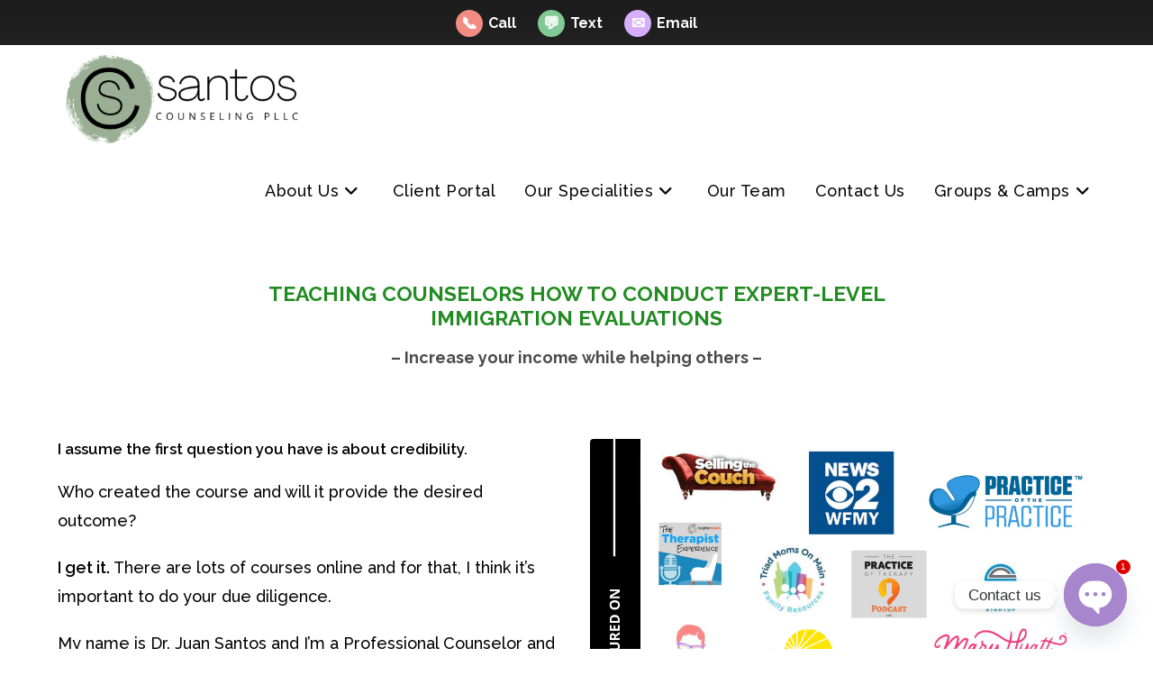

--- FILE ---
content_type: text/html; charset=UTF-8
request_url: https://santoscounseling.com/hardship-evaluation-training
body_size: 34799
content:
<!DOCTYPE html>
<html class="html" dir="ltr" lang="en-US" prefix="og: https://ogp.me/ns#">
<head>
	<meta charset="UTF-8">
	<link rel="profile" href="https://gmpg.org/xfn/11">

	<title>Hardship Evaluation Training | Santos Counseling</title>
	<style>img:is([sizes="auto" i], [sizes^="auto," i]) { contain-intrinsic-size: 3000px 1500px }</style>
	
		<!-- All in One SEO 4.9.3 - aioseo.com -->
	<meta name="description" content="Interested In Learning How To Write Immigration Evaluations. Learn How To Conduct Hardship Evaluations, U Visa Cases, Evaluations For VAWA cases, And more" />
	<meta name="robots" content="max-image-preview:large" />
	<meta name="google-site-verification" content="&quot;c1R1J4VIDkxwTI_asqq5FbgnaQQu3hIU-LBpo2Mi93s&quot;" />
	<meta name="p:domain_verify" content="&quot;76862d116aea68ea6daf543690539396&quot;" />
	<meta name="keywords" content="writing immigration evaluations,learn how to write immigration evaluations,hardship evaluation training,u visa evaluations" />
	<link rel="canonical" href="https://santoscounseling.com/hardship-evaluation-training" />
	<meta name="generator" content="All in One SEO (AIOSEO) 4.9.3" />
		<meta property="og:locale" content="en_US" />
		<meta property="og:site_name" content="Greensboro | Winston Salem Counseling" />
		<meta property="og:type" content="article" />
		<meta property="og:title" content="Hardship Evaluation Training" />
		<meta property="og:description" content="Interested in learning how to write immigration evaluations. Learn how to write hardship evaluations, evaluations for U Visa cases, evaluations for VAWA cases, and more" />
		<meta property="og:url" content="https://santoscounseling.com/hardship-evaluation-training" />
		<meta property="og:image" content="https://santoscounseling.com/wp-content/uploads/2018/01/Psychological-Evaluations.png" />
		<meta property="og:image:secure_url" content="https://santoscounseling.com/wp-content/uploads/2018/01/Psychological-Evaluations.png" />
		<meta property="og:image:width" content="560" />
		<meta property="og:image:height" content="315" />
		<meta property="article:published_time" content="2018-08-23T18:16:49+00:00" />
		<meta property="article:modified_time" content="2025-08-25T22:49:13+00:00" />
		<meta name="twitter:card" content="summary" />
		<meta name="twitter:title" content="Hardship Evaluation Training" />
		<meta name="twitter:description" content="Interested in learning how to write immigration evaluations. Learn how to write hardship evaluations, evaluations for U Visa cases, evaluations for VAWA cases, and more" />
		<meta name="twitter:image" content="https://santoscounseling.com/wp-content/uploads/2018/01/Psychological-Evaluations.png" />
		<script type="application/ld+json" class="aioseo-schema">
			{"@context":"https:\/\/schema.org","@graph":[{"@type":"BreadcrumbList","@id":"https:\/\/santoscounseling.com\/hardship-evaluation-training#breadcrumblist","itemListElement":[{"@type":"ListItem","@id":"https:\/\/santoscounseling.com#listItem","position":1,"name":"Home","item":"https:\/\/santoscounseling.com","nextItem":{"@type":"ListItem","@id":"https:\/\/santoscounseling.com\/hardship-evaluation-training#listItem","name":"Hardship Evaluation Training"}},{"@type":"ListItem","@id":"https:\/\/santoscounseling.com\/hardship-evaluation-training#listItem","position":2,"name":"Hardship Evaluation Training","previousItem":{"@type":"ListItem","@id":"https:\/\/santoscounseling.com#listItem","name":"Home"}}]},{"@type":"Organization","@id":"https:\/\/santoscounseling.com\/#organization","name":"Santos Counseling","description":"411 Dolley Madison Rd, Greensboro NC 27410","url":"https:\/\/santoscounseling.com\/","logo":{"@type":"ImageObject","url":"https:\/\/santoscounseling.com\/wp-content\/uploads\/2022\/04\/cropped-Santos-Counseling-Bold-Logo-transparent.png","@id":"https:\/\/santoscounseling.com\/hardship-evaluation-training\/#organizationLogo","width":1630,"height":583,"caption":"Santos Counseling in Greensboro North Carolina"},"image":{"@id":"https:\/\/santoscounseling.com\/hardship-evaluation-training\/#organizationLogo"}},{"@type":"WebPage","@id":"https:\/\/santoscounseling.com\/hardship-evaluation-training#webpage","url":"https:\/\/santoscounseling.com\/hardship-evaluation-training","name":"Hardship Evaluation Training | Santos Counseling","description":"Interested In Learning How To Write Immigration Evaluations. Learn How To Conduct Hardship Evaluations, U Visa Cases, Evaluations For VAWA cases, And more","inLanguage":"en-US","isPartOf":{"@id":"https:\/\/santoscounseling.com\/#website"},"breadcrumb":{"@id":"https:\/\/santoscounseling.com\/hardship-evaluation-training#breadcrumblist"},"datePublished":"2018-08-23T18:16:49+00:00","dateModified":"2025-08-25T22:49:13+00:00"},{"@type":"WebSite","@id":"https:\/\/santoscounseling.com\/#website","url":"https:\/\/santoscounseling.com\/","name":"Santos Counseling","description":"411 Dolley Madison Rd, Greensboro NC 27410","inLanguage":"en-US","publisher":{"@id":"https:\/\/santoscounseling.com\/#organization"}}]}
		</script>
		<!-- All in One SEO -->


<!-- Google Tag Manager for WordPress by gtm4wp.com -->
<script data-cfasync="false" data-pagespeed-no-defer>
	var gtm4wp_datalayer_name = "dataLayer";
	var dataLayer = dataLayer || [];
</script>
<!-- End Google Tag Manager for WordPress by gtm4wp.com --><meta name="viewport" content="width=device-width, initial-scale=1"><link rel='dns-prefetch' href='//fonts.googleapis.com' />
<link rel="alternate" type="application/rss+xml" title="Santos Counseling &raquo; Feed" href="https://santoscounseling.com/feed" />
		<!-- This site uses the Google Analytics by MonsterInsights plugin v9.11.1 - Using Analytics tracking - https://www.monsterinsights.com/ -->
							<script src="//www.googletagmanager.com/gtag/js?id=G-D5CKMZW07J"  data-cfasync="false" data-wpfc-render="false" async></script>
			<script data-cfasync="false" data-wpfc-render="false">
				var mi_version = '9.11.1';
				var mi_track_user = true;
				var mi_no_track_reason = '';
								var MonsterInsightsDefaultLocations = {"page_location":"https:\/\/santoscounseling.com\/hardship-evaluation-training\/"};
								if ( typeof MonsterInsightsPrivacyGuardFilter === 'function' ) {
					var MonsterInsightsLocations = (typeof MonsterInsightsExcludeQuery === 'object') ? MonsterInsightsPrivacyGuardFilter( MonsterInsightsExcludeQuery ) : MonsterInsightsPrivacyGuardFilter( MonsterInsightsDefaultLocations );
				} else {
					var MonsterInsightsLocations = (typeof MonsterInsightsExcludeQuery === 'object') ? MonsterInsightsExcludeQuery : MonsterInsightsDefaultLocations;
				}

								var disableStrs = [
										'ga-disable-G-D5CKMZW07J',
									];

				/* Function to detect opted out users */
				function __gtagTrackerIsOptedOut() {
					for (var index = 0; index < disableStrs.length; index++) {
						if (document.cookie.indexOf(disableStrs[index] + '=true') > -1) {
							return true;
						}
					}

					return false;
				}

				/* Disable tracking if the opt-out cookie exists. */
				if (__gtagTrackerIsOptedOut()) {
					for (var index = 0; index < disableStrs.length; index++) {
						window[disableStrs[index]] = true;
					}
				}

				/* Opt-out function */
				function __gtagTrackerOptout() {
					for (var index = 0; index < disableStrs.length; index++) {
						document.cookie = disableStrs[index] + '=true; expires=Thu, 31 Dec 2099 23:59:59 UTC; path=/';
						window[disableStrs[index]] = true;
					}
				}

				if ('undefined' === typeof gaOptout) {
					function gaOptout() {
						__gtagTrackerOptout();
					}
				}
								window.dataLayer = window.dataLayer || [];

				window.MonsterInsightsDualTracker = {
					helpers: {},
					trackers: {},
				};
				if (mi_track_user) {
					function __gtagDataLayer() {
						dataLayer.push(arguments);
					}

					function __gtagTracker(type, name, parameters) {
						if (!parameters) {
							parameters = {};
						}

						if (parameters.send_to) {
							__gtagDataLayer.apply(null, arguments);
							return;
						}

						if (type === 'event') {
														parameters.send_to = monsterinsights_frontend.v4_id;
							var hookName = name;
							if (typeof parameters['event_category'] !== 'undefined') {
								hookName = parameters['event_category'] + ':' + name;
							}

							if (typeof MonsterInsightsDualTracker.trackers[hookName] !== 'undefined') {
								MonsterInsightsDualTracker.trackers[hookName](parameters);
							} else {
								__gtagDataLayer('event', name, parameters);
							}
							
						} else {
							__gtagDataLayer.apply(null, arguments);
						}
					}

					__gtagTracker('js', new Date());
					__gtagTracker('set', {
						'developer_id.dZGIzZG': true,
											});
					if ( MonsterInsightsLocations.page_location ) {
						__gtagTracker('set', MonsterInsightsLocations);
					}
										__gtagTracker('config', 'G-D5CKMZW07J', {"forceSSL":"true"} );
										window.gtag = __gtagTracker;										(function () {
						/* https://developers.google.com/analytics/devguides/collection/analyticsjs/ */
						/* ga and __gaTracker compatibility shim. */
						var noopfn = function () {
							return null;
						};
						var newtracker = function () {
							return new Tracker();
						};
						var Tracker = function () {
							return null;
						};
						var p = Tracker.prototype;
						p.get = noopfn;
						p.set = noopfn;
						p.send = function () {
							var args = Array.prototype.slice.call(arguments);
							args.unshift('send');
							__gaTracker.apply(null, args);
						};
						var __gaTracker = function () {
							var len = arguments.length;
							if (len === 0) {
								return;
							}
							var f = arguments[len - 1];
							if (typeof f !== 'object' || f === null || typeof f.hitCallback !== 'function') {
								if ('send' === arguments[0]) {
									var hitConverted, hitObject = false, action;
									if ('event' === arguments[1]) {
										if ('undefined' !== typeof arguments[3]) {
											hitObject = {
												'eventAction': arguments[3],
												'eventCategory': arguments[2],
												'eventLabel': arguments[4],
												'value': arguments[5] ? arguments[5] : 1,
											}
										}
									}
									if ('pageview' === arguments[1]) {
										if ('undefined' !== typeof arguments[2]) {
											hitObject = {
												'eventAction': 'page_view',
												'page_path': arguments[2],
											}
										}
									}
									if (typeof arguments[2] === 'object') {
										hitObject = arguments[2];
									}
									if (typeof arguments[5] === 'object') {
										Object.assign(hitObject, arguments[5]);
									}
									if ('undefined' !== typeof arguments[1].hitType) {
										hitObject = arguments[1];
										if ('pageview' === hitObject.hitType) {
											hitObject.eventAction = 'page_view';
										}
									}
									if (hitObject) {
										action = 'timing' === arguments[1].hitType ? 'timing_complete' : hitObject.eventAction;
										hitConverted = mapArgs(hitObject);
										__gtagTracker('event', action, hitConverted);
									}
								}
								return;
							}

							function mapArgs(args) {
								var arg, hit = {};
								var gaMap = {
									'eventCategory': 'event_category',
									'eventAction': 'event_action',
									'eventLabel': 'event_label',
									'eventValue': 'event_value',
									'nonInteraction': 'non_interaction',
									'timingCategory': 'event_category',
									'timingVar': 'name',
									'timingValue': 'value',
									'timingLabel': 'event_label',
									'page': 'page_path',
									'location': 'page_location',
									'title': 'page_title',
									'referrer' : 'page_referrer',
								};
								for (arg in args) {
																		if (!(!args.hasOwnProperty(arg) || !gaMap.hasOwnProperty(arg))) {
										hit[gaMap[arg]] = args[arg];
									} else {
										hit[arg] = args[arg];
									}
								}
								return hit;
							}

							try {
								f.hitCallback();
							} catch (ex) {
							}
						};
						__gaTracker.create = newtracker;
						__gaTracker.getByName = newtracker;
						__gaTracker.getAll = function () {
							return [];
						};
						__gaTracker.remove = noopfn;
						__gaTracker.loaded = true;
						window['__gaTracker'] = __gaTracker;
					})();
									} else {
										console.log("");
					(function () {
						function __gtagTracker() {
							return null;
						}

						window['__gtagTracker'] = __gtagTracker;
						window['gtag'] = __gtagTracker;
					})();
									}
			</script>
							<!-- / Google Analytics by MonsterInsights -->
		<script>
window._wpemojiSettings = {"baseUrl":"https:\/\/s.w.org\/images\/core\/emoji\/16.0.1\/72x72\/","ext":".png","svgUrl":"https:\/\/s.w.org\/images\/core\/emoji\/16.0.1\/svg\/","svgExt":".svg","source":{"concatemoji":"https:\/\/santoscounseling.com\/wp-includes\/js\/wp-emoji-release.min.js?ver=e278391bfa2d1bf44ca1d4c21b36eda5"}};
/*! This file is auto-generated */
!function(s,n){var o,i,e;function c(e){try{var t={supportTests:e,timestamp:(new Date).valueOf()};sessionStorage.setItem(o,JSON.stringify(t))}catch(e){}}function p(e,t,n){e.clearRect(0,0,e.canvas.width,e.canvas.height),e.fillText(t,0,0);var t=new Uint32Array(e.getImageData(0,0,e.canvas.width,e.canvas.height).data),a=(e.clearRect(0,0,e.canvas.width,e.canvas.height),e.fillText(n,0,0),new Uint32Array(e.getImageData(0,0,e.canvas.width,e.canvas.height).data));return t.every(function(e,t){return e===a[t]})}function u(e,t){e.clearRect(0,0,e.canvas.width,e.canvas.height),e.fillText(t,0,0);for(var n=e.getImageData(16,16,1,1),a=0;a<n.data.length;a++)if(0!==n.data[a])return!1;return!0}function f(e,t,n,a){switch(t){case"flag":return n(e,"\ud83c\udff3\ufe0f\u200d\u26a7\ufe0f","\ud83c\udff3\ufe0f\u200b\u26a7\ufe0f")?!1:!n(e,"\ud83c\udde8\ud83c\uddf6","\ud83c\udde8\u200b\ud83c\uddf6")&&!n(e,"\ud83c\udff4\udb40\udc67\udb40\udc62\udb40\udc65\udb40\udc6e\udb40\udc67\udb40\udc7f","\ud83c\udff4\u200b\udb40\udc67\u200b\udb40\udc62\u200b\udb40\udc65\u200b\udb40\udc6e\u200b\udb40\udc67\u200b\udb40\udc7f");case"emoji":return!a(e,"\ud83e\udedf")}return!1}function g(e,t,n,a){var r="undefined"!=typeof WorkerGlobalScope&&self instanceof WorkerGlobalScope?new OffscreenCanvas(300,150):s.createElement("canvas"),o=r.getContext("2d",{willReadFrequently:!0}),i=(o.textBaseline="top",o.font="600 32px Arial",{});return e.forEach(function(e){i[e]=t(o,e,n,a)}),i}function t(e){var t=s.createElement("script");t.src=e,t.defer=!0,s.head.appendChild(t)}"undefined"!=typeof Promise&&(o="wpEmojiSettingsSupports",i=["flag","emoji"],n.supports={everything:!0,everythingExceptFlag:!0},e=new Promise(function(e){s.addEventListener("DOMContentLoaded",e,{once:!0})}),new Promise(function(t){var n=function(){try{var e=JSON.parse(sessionStorage.getItem(o));if("object"==typeof e&&"number"==typeof e.timestamp&&(new Date).valueOf()<e.timestamp+604800&&"object"==typeof e.supportTests)return e.supportTests}catch(e){}return null}();if(!n){if("undefined"!=typeof Worker&&"undefined"!=typeof OffscreenCanvas&&"undefined"!=typeof URL&&URL.createObjectURL&&"undefined"!=typeof Blob)try{var e="postMessage("+g.toString()+"("+[JSON.stringify(i),f.toString(),p.toString(),u.toString()].join(",")+"));",a=new Blob([e],{type:"text/javascript"}),r=new Worker(URL.createObjectURL(a),{name:"wpTestEmojiSupports"});return void(r.onmessage=function(e){c(n=e.data),r.terminate(),t(n)})}catch(e){}c(n=g(i,f,p,u))}t(n)}).then(function(e){for(var t in e)n.supports[t]=e[t],n.supports.everything=n.supports.everything&&n.supports[t],"flag"!==t&&(n.supports.everythingExceptFlag=n.supports.everythingExceptFlag&&n.supports[t]);n.supports.everythingExceptFlag=n.supports.everythingExceptFlag&&!n.supports.flag,n.DOMReady=!1,n.readyCallback=function(){n.DOMReady=!0}}).then(function(){return e}).then(function(){var e;n.supports.everything||(n.readyCallback(),(e=n.source||{}).concatemoji?t(e.concatemoji):e.wpemoji&&e.twemoji&&(t(e.twemoji),t(e.wpemoji)))}))}((window,document),window._wpemojiSettings);
</script>
<style id='wp-emoji-styles-inline-css'>

	img.wp-smiley, img.emoji {
		display: inline !important;
		border: none !important;
		box-shadow: none !important;
		height: 1em !important;
		width: 1em !important;
		margin: 0 0.07em !important;
		vertical-align: -0.1em !important;
		background: none !important;
		padding: 0 !important;
	}
</style>
<link rel='stylesheet' id='wp-block-library-css' href='https://santoscounseling.com/wp-includes/css/dist/block-library/style.min.css?ver=e278391bfa2d1bf44ca1d4c21b36eda5' media='all' />
<style id='wp-block-library-theme-inline-css'>
.wp-block-audio :where(figcaption){color:#555;font-size:13px;text-align:center}.is-dark-theme .wp-block-audio :where(figcaption){color:#ffffffa6}.wp-block-audio{margin:0 0 1em}.wp-block-code{border:1px solid #ccc;border-radius:4px;font-family:Menlo,Consolas,monaco,monospace;padding:.8em 1em}.wp-block-embed :where(figcaption){color:#555;font-size:13px;text-align:center}.is-dark-theme .wp-block-embed :where(figcaption){color:#ffffffa6}.wp-block-embed{margin:0 0 1em}.blocks-gallery-caption{color:#555;font-size:13px;text-align:center}.is-dark-theme .blocks-gallery-caption{color:#ffffffa6}:root :where(.wp-block-image figcaption){color:#555;font-size:13px;text-align:center}.is-dark-theme :root :where(.wp-block-image figcaption){color:#ffffffa6}.wp-block-image{margin:0 0 1em}.wp-block-pullquote{border-bottom:4px solid;border-top:4px solid;color:currentColor;margin-bottom:1.75em}.wp-block-pullquote cite,.wp-block-pullquote footer,.wp-block-pullquote__citation{color:currentColor;font-size:.8125em;font-style:normal;text-transform:uppercase}.wp-block-quote{border-left:.25em solid;margin:0 0 1.75em;padding-left:1em}.wp-block-quote cite,.wp-block-quote footer{color:currentColor;font-size:.8125em;font-style:normal;position:relative}.wp-block-quote:where(.has-text-align-right){border-left:none;border-right:.25em solid;padding-left:0;padding-right:1em}.wp-block-quote:where(.has-text-align-center){border:none;padding-left:0}.wp-block-quote.is-large,.wp-block-quote.is-style-large,.wp-block-quote:where(.is-style-plain){border:none}.wp-block-search .wp-block-search__label{font-weight:700}.wp-block-search__button{border:1px solid #ccc;padding:.375em .625em}:where(.wp-block-group.has-background){padding:1.25em 2.375em}.wp-block-separator.has-css-opacity{opacity:.4}.wp-block-separator{border:none;border-bottom:2px solid;margin-left:auto;margin-right:auto}.wp-block-separator.has-alpha-channel-opacity{opacity:1}.wp-block-separator:not(.is-style-wide):not(.is-style-dots){width:100px}.wp-block-separator.has-background:not(.is-style-dots){border-bottom:none;height:1px}.wp-block-separator.has-background:not(.is-style-wide):not(.is-style-dots){height:2px}.wp-block-table{margin:0 0 1em}.wp-block-table td,.wp-block-table th{word-break:normal}.wp-block-table :where(figcaption){color:#555;font-size:13px;text-align:center}.is-dark-theme .wp-block-table :where(figcaption){color:#ffffffa6}.wp-block-video :where(figcaption){color:#555;font-size:13px;text-align:center}.is-dark-theme .wp-block-video :where(figcaption){color:#ffffffa6}.wp-block-video{margin:0 0 1em}:root :where(.wp-block-template-part.has-background){margin-bottom:0;margin-top:0;padding:1.25em 2.375em}
</style>
<style id='classic-theme-styles-inline-css'>
/*! This file is auto-generated */
.wp-block-button__link{color:#fff;background-color:#32373c;border-radius:9999px;box-shadow:none;text-decoration:none;padding:calc(.667em + 2px) calc(1.333em + 2px);font-size:1.125em}.wp-block-file__button{background:#32373c;color:#fff;text-decoration:none}
</style>
<link rel='stylesheet' id='aioseo/css/src/vue/standalone/blocks/table-of-contents/global.scss-css' href='https://santoscounseling.com/wp-content/plugins/all-in-one-seo-pack/dist/Lite/assets/css/table-of-contents/global.e90f6d47.css?ver=4.9.3' media='all' />
<style id='pdfemb-pdf-embedder-viewer-style-inline-css'>
.wp-block-pdfemb-pdf-embedder-viewer{max-width:none}

</style>
<link rel='stylesheet' id='convertkit-broadcasts-css' href='https://santoscounseling.com/wp-content/plugins/convertkit/resources/frontend/css/broadcasts.css?ver=3.1.5' media='all' />
<link rel='stylesheet' id='convertkit-button-css' href='https://santoscounseling.com/wp-content/plugins/convertkit/resources/frontend/css/button.css?ver=3.1.5' media='all' />
<link rel='stylesheet' id='convertkit-form-css' href='https://santoscounseling.com/wp-content/plugins/convertkit/resources/frontend/css/form.css?ver=3.1.5' media='all' />
<link rel='stylesheet' id='convertkit-form-builder-field-css' href='https://santoscounseling.com/wp-content/plugins/convertkit/resources/frontend/css/form-builder.css?ver=3.1.5' media='all' />
<link rel='stylesheet' id='convertkit-form-builder-css' href='https://santoscounseling.com/wp-content/plugins/convertkit/resources/frontend/css/form-builder.css?ver=3.1.5' media='all' />
<style id='global-styles-inline-css'>
:root{--wp--preset--aspect-ratio--square: 1;--wp--preset--aspect-ratio--4-3: 4/3;--wp--preset--aspect-ratio--3-4: 3/4;--wp--preset--aspect-ratio--3-2: 3/2;--wp--preset--aspect-ratio--2-3: 2/3;--wp--preset--aspect-ratio--16-9: 16/9;--wp--preset--aspect-ratio--9-16: 9/16;--wp--preset--color--black: #000000;--wp--preset--color--cyan-bluish-gray: #abb8c3;--wp--preset--color--white: #ffffff;--wp--preset--color--pale-pink: #f78da7;--wp--preset--color--vivid-red: #cf2e2e;--wp--preset--color--luminous-vivid-orange: #ff6900;--wp--preset--color--luminous-vivid-amber: #fcb900;--wp--preset--color--light-green-cyan: #7bdcb5;--wp--preset--color--vivid-green-cyan: #00d084;--wp--preset--color--pale-cyan-blue: #8ed1fc;--wp--preset--color--vivid-cyan-blue: #0693e3;--wp--preset--color--vivid-purple: #9b51e0;--wp--preset--gradient--vivid-cyan-blue-to-vivid-purple: linear-gradient(135deg,rgba(6,147,227,1) 0%,rgb(155,81,224) 100%);--wp--preset--gradient--light-green-cyan-to-vivid-green-cyan: linear-gradient(135deg,rgb(122,220,180) 0%,rgb(0,208,130) 100%);--wp--preset--gradient--luminous-vivid-amber-to-luminous-vivid-orange: linear-gradient(135deg,rgba(252,185,0,1) 0%,rgba(255,105,0,1) 100%);--wp--preset--gradient--luminous-vivid-orange-to-vivid-red: linear-gradient(135deg,rgba(255,105,0,1) 0%,rgb(207,46,46) 100%);--wp--preset--gradient--very-light-gray-to-cyan-bluish-gray: linear-gradient(135deg,rgb(238,238,238) 0%,rgb(169,184,195) 100%);--wp--preset--gradient--cool-to-warm-spectrum: linear-gradient(135deg,rgb(74,234,220) 0%,rgb(151,120,209) 20%,rgb(207,42,186) 40%,rgb(238,44,130) 60%,rgb(251,105,98) 80%,rgb(254,248,76) 100%);--wp--preset--gradient--blush-light-purple: linear-gradient(135deg,rgb(255,206,236) 0%,rgb(152,150,240) 100%);--wp--preset--gradient--blush-bordeaux: linear-gradient(135deg,rgb(254,205,165) 0%,rgb(254,45,45) 50%,rgb(107,0,62) 100%);--wp--preset--gradient--luminous-dusk: linear-gradient(135deg,rgb(255,203,112) 0%,rgb(199,81,192) 50%,rgb(65,88,208) 100%);--wp--preset--gradient--pale-ocean: linear-gradient(135deg,rgb(255,245,203) 0%,rgb(182,227,212) 50%,rgb(51,167,181) 100%);--wp--preset--gradient--electric-grass: linear-gradient(135deg,rgb(202,248,128) 0%,rgb(113,206,126) 100%);--wp--preset--gradient--midnight: linear-gradient(135deg,rgb(2,3,129) 0%,rgb(40,116,252) 100%);--wp--preset--font-size--small: 13px;--wp--preset--font-size--medium: 20px;--wp--preset--font-size--large: 36px;--wp--preset--font-size--x-large: 42px;--wp--preset--spacing--20: 0.44rem;--wp--preset--spacing--30: 0.67rem;--wp--preset--spacing--40: 1rem;--wp--preset--spacing--50: 1.5rem;--wp--preset--spacing--60: 2.25rem;--wp--preset--spacing--70: 3.38rem;--wp--preset--spacing--80: 5.06rem;--wp--preset--shadow--natural: 6px 6px 9px rgba(0, 0, 0, 0.2);--wp--preset--shadow--deep: 12px 12px 50px rgba(0, 0, 0, 0.4);--wp--preset--shadow--sharp: 6px 6px 0px rgba(0, 0, 0, 0.2);--wp--preset--shadow--outlined: 6px 6px 0px -3px rgba(255, 255, 255, 1), 6px 6px rgba(0, 0, 0, 1);--wp--preset--shadow--crisp: 6px 6px 0px rgba(0, 0, 0, 1);}:where(.is-layout-flex){gap: 0.5em;}:where(.is-layout-grid){gap: 0.5em;}body .is-layout-flex{display: flex;}.is-layout-flex{flex-wrap: wrap;align-items: center;}.is-layout-flex > :is(*, div){margin: 0;}body .is-layout-grid{display: grid;}.is-layout-grid > :is(*, div){margin: 0;}:where(.wp-block-columns.is-layout-flex){gap: 2em;}:where(.wp-block-columns.is-layout-grid){gap: 2em;}:where(.wp-block-post-template.is-layout-flex){gap: 1.25em;}:where(.wp-block-post-template.is-layout-grid){gap: 1.25em;}.has-black-color{color: var(--wp--preset--color--black) !important;}.has-cyan-bluish-gray-color{color: var(--wp--preset--color--cyan-bluish-gray) !important;}.has-white-color{color: var(--wp--preset--color--white) !important;}.has-pale-pink-color{color: var(--wp--preset--color--pale-pink) !important;}.has-vivid-red-color{color: var(--wp--preset--color--vivid-red) !important;}.has-luminous-vivid-orange-color{color: var(--wp--preset--color--luminous-vivid-orange) !important;}.has-luminous-vivid-amber-color{color: var(--wp--preset--color--luminous-vivid-amber) !important;}.has-light-green-cyan-color{color: var(--wp--preset--color--light-green-cyan) !important;}.has-vivid-green-cyan-color{color: var(--wp--preset--color--vivid-green-cyan) !important;}.has-pale-cyan-blue-color{color: var(--wp--preset--color--pale-cyan-blue) !important;}.has-vivid-cyan-blue-color{color: var(--wp--preset--color--vivid-cyan-blue) !important;}.has-vivid-purple-color{color: var(--wp--preset--color--vivid-purple) !important;}.has-black-background-color{background-color: var(--wp--preset--color--black) !important;}.has-cyan-bluish-gray-background-color{background-color: var(--wp--preset--color--cyan-bluish-gray) !important;}.has-white-background-color{background-color: var(--wp--preset--color--white) !important;}.has-pale-pink-background-color{background-color: var(--wp--preset--color--pale-pink) !important;}.has-vivid-red-background-color{background-color: var(--wp--preset--color--vivid-red) !important;}.has-luminous-vivid-orange-background-color{background-color: var(--wp--preset--color--luminous-vivid-orange) !important;}.has-luminous-vivid-amber-background-color{background-color: var(--wp--preset--color--luminous-vivid-amber) !important;}.has-light-green-cyan-background-color{background-color: var(--wp--preset--color--light-green-cyan) !important;}.has-vivid-green-cyan-background-color{background-color: var(--wp--preset--color--vivid-green-cyan) !important;}.has-pale-cyan-blue-background-color{background-color: var(--wp--preset--color--pale-cyan-blue) !important;}.has-vivid-cyan-blue-background-color{background-color: var(--wp--preset--color--vivid-cyan-blue) !important;}.has-vivid-purple-background-color{background-color: var(--wp--preset--color--vivid-purple) !important;}.has-black-border-color{border-color: var(--wp--preset--color--black) !important;}.has-cyan-bluish-gray-border-color{border-color: var(--wp--preset--color--cyan-bluish-gray) !important;}.has-white-border-color{border-color: var(--wp--preset--color--white) !important;}.has-pale-pink-border-color{border-color: var(--wp--preset--color--pale-pink) !important;}.has-vivid-red-border-color{border-color: var(--wp--preset--color--vivid-red) !important;}.has-luminous-vivid-orange-border-color{border-color: var(--wp--preset--color--luminous-vivid-orange) !important;}.has-luminous-vivid-amber-border-color{border-color: var(--wp--preset--color--luminous-vivid-amber) !important;}.has-light-green-cyan-border-color{border-color: var(--wp--preset--color--light-green-cyan) !important;}.has-vivid-green-cyan-border-color{border-color: var(--wp--preset--color--vivid-green-cyan) !important;}.has-pale-cyan-blue-border-color{border-color: var(--wp--preset--color--pale-cyan-blue) !important;}.has-vivid-cyan-blue-border-color{border-color: var(--wp--preset--color--vivid-cyan-blue) !important;}.has-vivid-purple-border-color{border-color: var(--wp--preset--color--vivid-purple) !important;}.has-vivid-cyan-blue-to-vivid-purple-gradient-background{background: var(--wp--preset--gradient--vivid-cyan-blue-to-vivid-purple) !important;}.has-light-green-cyan-to-vivid-green-cyan-gradient-background{background: var(--wp--preset--gradient--light-green-cyan-to-vivid-green-cyan) !important;}.has-luminous-vivid-amber-to-luminous-vivid-orange-gradient-background{background: var(--wp--preset--gradient--luminous-vivid-amber-to-luminous-vivid-orange) !important;}.has-luminous-vivid-orange-to-vivid-red-gradient-background{background: var(--wp--preset--gradient--luminous-vivid-orange-to-vivid-red) !important;}.has-very-light-gray-to-cyan-bluish-gray-gradient-background{background: var(--wp--preset--gradient--very-light-gray-to-cyan-bluish-gray) !important;}.has-cool-to-warm-spectrum-gradient-background{background: var(--wp--preset--gradient--cool-to-warm-spectrum) !important;}.has-blush-light-purple-gradient-background{background: var(--wp--preset--gradient--blush-light-purple) !important;}.has-blush-bordeaux-gradient-background{background: var(--wp--preset--gradient--blush-bordeaux) !important;}.has-luminous-dusk-gradient-background{background: var(--wp--preset--gradient--luminous-dusk) !important;}.has-pale-ocean-gradient-background{background: var(--wp--preset--gradient--pale-ocean) !important;}.has-electric-grass-gradient-background{background: var(--wp--preset--gradient--electric-grass) !important;}.has-midnight-gradient-background{background: var(--wp--preset--gradient--midnight) !important;}.has-small-font-size{font-size: var(--wp--preset--font-size--small) !important;}.has-medium-font-size{font-size: var(--wp--preset--font-size--medium) !important;}.has-large-font-size{font-size: var(--wp--preset--font-size--large) !important;}.has-x-large-font-size{font-size: var(--wp--preset--font-size--x-large) !important;}
:where(.wp-block-post-template.is-layout-flex){gap: 1.25em;}:where(.wp-block-post-template.is-layout-grid){gap: 1.25em;}
:where(.wp-block-columns.is-layout-flex){gap: 2em;}:where(.wp-block-columns.is-layout-grid){gap: 2em;}
:root :where(.wp-block-pullquote){font-size: 1.5em;line-height: 1.6;}
</style>
<link rel='stylesheet' id='wpos-font-awesome-css' href='https://santoscounseling.com/wp-content/plugins/wp-testimonial-with-widget/assets/css/font-awesome.min.css?ver=3.5.6' media='all' />
<link rel='stylesheet' id='wpos-slick-style-css' href='https://santoscounseling.com/wp-content/plugins/wp-testimonial-with-widget/assets/css/slick.css?ver=3.5.6' media='all' />
<link rel='stylesheet' id='wtwp-public-css-css' href='https://santoscounseling.com/wp-content/plugins/wp-testimonial-with-widget/assets/css/wtwp-public.css?ver=3.5.6' media='all' />
<link rel='stylesheet' id='wp-components-css' href='https://santoscounseling.com/wp-includes/css/dist/components/style.min.css?ver=e278391bfa2d1bf44ca1d4c21b36eda5' media='all' />
<link rel='stylesheet' id='godaddy-styles-css' href='https://santoscounseling.com/wp-content/mu-plugins/vendor/wpex/godaddy-launch/includes/Dependencies/GoDaddy/Styles/build/latest.css?ver=2.0.2' media='all' />
<link rel='stylesheet' id='wpfront-notification-bar-css' href='https://santoscounseling.com/wp-content/plugins/wpfront-notification-bar/css/wpfront-notification-bar.min.css?ver=3.5.1.05102' media='all' />
<link rel='stylesheet' id='font-awesome-css' href='https://santoscounseling.com/wp-content/themes/oceanwp/assets/fonts/fontawesome/css/all.min.css?ver=6.7.2' media='all' />
<link rel='stylesheet' id='simple-line-icons-css' href='https://santoscounseling.com/wp-content/themes/oceanwp/assets/css/third/simple-line-icons.min.css?ver=2.4.0' media='all' />
<link rel='stylesheet' id='oceanwp-style-css' href='https://santoscounseling.com/wp-content/themes/oceanwp/assets/css/style.min.css?ver=4.1.4' media='all' />
<style id='oceanwp-style-inline-css'>
div.wpforms-container-full .wpforms-form input[type=submit]:hover,
			div.wpforms-container-full .wpforms-form input[type=submit]:focus,
			div.wpforms-container-full .wpforms-form input[type=submit]:active,
			div.wpforms-container-full .wpforms-form button[type=submit]:hover,
			div.wpforms-container-full .wpforms-form button[type=submit]:focus,
			div.wpforms-container-full .wpforms-form button[type=submit]:active,
			div.wpforms-container-full .wpforms-form .wpforms-page-button:hover,
			div.wpforms-container-full .wpforms-form .wpforms-page-button:active,
			div.wpforms-container-full .wpforms-form .wpforms-page-button:focus {
				border: none;
			}
</style>
<link rel='stylesheet' id='oceanwp-google-font-raleway-css' href='//fonts.googleapis.com/css?family=Raleway%3A100%2C200%2C300%2C400%2C500%2C600%2C700%2C800%2C900%2C100i%2C200i%2C300i%2C400i%2C500i%2C600i%2C700i%2C800i%2C900i&#038;subset=latin&#038;display=swap&#038;ver=6.8.3' media='all' />
<link rel='stylesheet' id='chaty-css-css' href='https://santoscounseling.com/wp-content/plugins/chaty-pro/css/chaty-front.min.css?ver=3.4.81750359274' media='all' />
<link rel='stylesheet' id='js_composer_front-css' href='https://santoscounseling.com/wp-content/plugins/js_composer/assets/css/js_composer.min.css?ver=8.5' media='all' />
<link rel='stylesheet' id='bsf-Defaults-css' href='https://santoscounseling.com/wp-content/uploads/smile_fonts/Defaults/Defaults.css?ver=3.19.22' media='all' />
<link rel='stylesheet' id='ultimate-vc-addons-style-css' href='https://santoscounseling.com/wp-content/plugins/Ultimate_VC_Addons/assets/min-css/style.min.css?ver=3.19.22' media='all' />
<link rel='stylesheet' id='ultimate-vc-addons-btn-css' href='https://santoscounseling.com/wp-content/plugins/Ultimate_VC_Addons/assets/min-css/advanced-buttons.min.css?ver=3.19.22' media='all' />
<link rel='stylesheet' id='ultimate-vc-addons-headings-style-css' href='https://santoscounseling.com/wp-content/plugins/Ultimate_VC_Addons/assets/min-css/headings.min.css?ver=3.19.22' media='all' />
<script src="https://santoscounseling.com/wp-content/plugins/google-analytics-for-wordpress/assets/js/frontend-gtag.min.js?ver=9.11.1" id="monsterinsights-frontend-script-js" async data-wp-strategy="async"></script>
<script data-cfasync="false" data-wpfc-render="false" id='monsterinsights-frontend-script-js-extra'>var monsterinsights_frontend = {"js_events_tracking":"true","download_extensions":"doc,pdf,ppt,zip,xls,docx,pptx,xlsx","inbound_paths":"[]","home_url":"https:\/\/santoscounseling.com","hash_tracking":"false","v4_id":"G-D5CKMZW07J"};</script>
<script src="https://santoscounseling.com/wp-includes/js/jquery/jquery.min.js?ver=3.7.1" id="jquery-core-js"></script>
<script src="https://santoscounseling.com/wp-includes/js/jquery/jquery-migrate.min.js?ver=3.4.1" id="jquery-migrate-js"></script>
<script src="https://santoscounseling.com/wp-content/plugins/wpfront-notification-bar/js/wpfront-notification-bar.min.js?ver=3.5.1.05102" id="wpfront-notification-bar-js"></script>
<script src="https://santoscounseling.com/wp-content/plugins/Ultimate_VC_Addons/assets/min-js/ultimate-params.min.js?ver=3.19.22" id="ultimate-vc-addons-params-js"></script>
<script src="https://santoscounseling.com/wp-content/plugins/Ultimate_VC_Addons/assets/min-js/custom.min.js?ver=3.19.22" id="ultimate-vc-addons-custom-js"></script>
<script src="https://santoscounseling.com/wp-content/plugins/Ultimate_VC_Addons/assets/min-js/headings.min.js?ver=3.19.22" id="ultimate-vc-addons-headings-script-js"></script>
<script></script><link rel="https://api.w.org/" href="https://santoscounseling.com/wp-json/" /><link rel="alternate" title="JSON" type="application/json" href="https://santoscounseling.com/wp-json/wp/v2/pages/8054" /><link rel="EditURI" type="application/rsd+xml" title="RSD" href="https://santoscounseling.com/xmlrpc.php?rsd" />
<link rel="alternate" title="oEmbed (JSON)" type="application/json+oembed" href="https://santoscounseling.com/wp-json/oembed/1.0/embed?url=https%3A%2F%2Fsantoscounseling.com%2Fhardship-evaluation-training" />
<link rel="alternate" title="oEmbed (XML)" type="text/xml+oembed" href="https://santoscounseling.com/wp-json/oembed/1.0/embed?url=https%3A%2F%2Fsantoscounseling.com%2Fhardship-evaluation-training&#038;format=xml" />
<!-- Google Tag Manager -->
<script>(function(w,d,s,l,i){w[l]=w[l]||[];w[l].push({'gtm.start':
new Date().getTime(),event:'gtm.js'});var f=d.getElementsByTagName(s)[0],
j=d.createElement(s),dl=l!='dataLayer'?'&l='+l:'';j.async=true;j.src=
'https://www.googletagmanager.com/gtm.js?id='+i+dl;f.parentNode.insertBefore(j,f);
})(window,document,'script','dataLayer','GTM-TT4CCF9');</script>
<!-- End Google Tag Manager -->

<!-- Facebook Pixel Code -->
<script>
  !function(f,b,e,v,n,t,s)
  {if(f.fbq)return;n=f.fbq=function(){n.callMethod?
  n.callMethod.apply(n,arguments):n.queue.push(arguments)};
  if(!f._fbq)f._fbq=n;n.push=n;n.loaded=!0;n.version='2.0';
  n.queue=[];t=b.createElement(e);t.async=!0;
  t.src=v;s=b.getElementsByTagName(e)[0];
  s.parentNode.insertBefore(t,s)}(window, document,'script',
  'https://connect.facebook.net/en_US/fbevents.js');
  fbq('init', '391442361307775');
  fbq('track', 'PageView');
</script>
<noscript><img height="1" width="1" style="display:none"
  src="https://www.facebook.com/tr?id=391442361307775&ev=PageView&noscript=1"
/></noscript>
<!-- End Facebook Pixel Code -->

<meta name="facebook-domain-verification" content="qckob74khrpocx98trioqw1qsq5e7u" /><meta name="description" content="Learn how to write hardship evaluation letters for immigration cases in this training. Learn the types of immigration cases that counselors may be exposed to, the role of the counselor and attorney during the collaborative relationship, guidance in working with the client from the initial phone call to the immigration evaluation.">

<!-- Google Tag Manager for WordPress by gtm4wp.com -->
<!-- GTM Container placement set to footer -->
<script data-cfasync="false" data-pagespeed-no-defer>
</script>
<!-- End Google Tag Manager for WordPress by gtm4wp.com --><meta name="generator" content="Powered by WPBakery Page Builder - drag and drop page builder for WordPress."/>
<link rel="icon" href="https://santoscounseling.com/wp-content/uploads/2022/04/cropped-Santos-Counseling-Favicon-transparent-32x32.png" sizes="32x32" />
<link rel="icon" href="https://santoscounseling.com/wp-content/uploads/2022/04/cropped-Santos-Counseling-Favicon-transparent-192x192.png" sizes="192x192" />
<link rel="apple-touch-icon" href="https://santoscounseling.com/wp-content/uploads/2022/04/cropped-Santos-Counseling-Favicon-transparent-180x180.png" />
<meta name="msapplication-TileImage" content="https://santoscounseling.com/wp-content/uploads/2022/04/cropped-Santos-Counseling-Favicon-transparent-270x270.png" />
		<style id="wp-custom-css">
			}a{color:#3D9970}a:visited{color:#3D9970}a:hover{color:#2ECC40}.shoutline{text-shadow:-1px -1px 0 #000,1px -1px 0 #000,-1px 1px 0 #000,1px 1px 0 #000}h1{text-align:center;color:#228B22}.lightbright{color:#fff}#main #content-wrap{padding-top:0;padding-bottom:20px}#top-bar-wrap{display:none}#site-navigation-wrap{float:right;position:relative;right:-15px;margin-top:20px}#site-navigation-wrap .dropdown-menu>li>a{padding-left:10px;padding-right:10px}.navy{color:#4E6749}.site-info{background:#1A391B}.sidebar-box{color:#000 !important}/*Blog conatiner color manipulation,home page - MNWG*/.vc_gitem_row .vc_gitem-col{background-color:#eff4ed}.vc_grid-item-mini.vc_clearfix >div.vc_gitem-zone.vc_gitem-zone-c.vc_custom_1419240516480 >div >div >div >div.vc_custom_heading.vc_gitem-post-data.vc_gitem-post-data-source-post_title >h4{color:#060706}.vc_btn3.vc_btn3-color-juicy-pink,.vc_btn3.vc_btn3-color-juicy-pink.vc_btn3-style-flat{color:#060706;background-color:#9baf94}.vc_btn3.vc_btn3-color-juicy-pink,.vc_btn3.vc_btn3-color-juicy-pink.vc_btn3-style-flat:hover{color:#eff4ed;background-color:#060706}#footer-widgets{background:linear-gradient(#4c5c44,#9baf94)}div.wpforms-container-full .wpforms-form .wpforms-field-label{color:#3B3B3B;text-shadow:horizontal-offset vertical-offset blur #3B3B3B;text-shadow:1px 1px 2px rgba(76,92,68,0.3)}.hero-shadow{text-shadow:2px 2px #ffffff;!important}		</style>
		<!-- OceanWP CSS -->
<style type="text/css">
/* Colors */a:hover,a.light:hover,.theme-heading .text::before,.theme-heading .text::after,#top-bar-content >a:hover,#top-bar-social li.oceanwp-email a:hover,#site-navigation-wrap .dropdown-menu >li >a:hover,#site-header.medium-header #medium-searchform button:hover,.oceanwp-mobile-menu-icon a:hover,.blog-entry.post .blog-entry-header .entry-title a:hover,.blog-entry.post .blog-entry-readmore a:hover,.blog-entry.thumbnail-entry .blog-entry-category a,ul.meta li a:hover,.dropcap,.single nav.post-navigation .nav-links .title,body .related-post-title a:hover,body #wp-calendar caption,body .contact-info-widget.default i,body .contact-info-widget.big-icons i,body .custom-links-widget .oceanwp-custom-links li a:hover,body .custom-links-widget .oceanwp-custom-links li a:hover:before,body .posts-thumbnails-widget li a:hover,body .social-widget li.oceanwp-email a:hover,.comment-author .comment-meta .comment-reply-link,#respond #cancel-comment-reply-link:hover,#footer-widgets .footer-box a:hover,#footer-bottom a:hover,#footer-bottom #footer-bottom-menu a:hover,.sidr a:hover,.sidr-class-dropdown-toggle:hover,.sidr-class-menu-item-has-children.active >a,.sidr-class-menu-item-has-children.active >a >.sidr-class-dropdown-toggle,input[type=checkbox]:checked:before{color:#1a391b}.single nav.post-navigation .nav-links .title .owp-icon use,.blog-entry.post .blog-entry-readmore a:hover .owp-icon use,body .contact-info-widget.default .owp-icon use,body .contact-info-widget.big-icons .owp-icon use{stroke:#1a391b}input[type="button"],input[type="reset"],input[type="submit"],button[type="submit"],.button,#site-navigation-wrap .dropdown-menu >li.btn >a >span,.thumbnail:hover i,.thumbnail:hover .link-post-svg-icon,.post-quote-content,.omw-modal .omw-close-modal,body .contact-info-widget.big-icons li:hover i,body .contact-info-widget.big-icons li:hover .owp-icon,body div.wpforms-container-full .wpforms-form input[type=submit],body div.wpforms-container-full .wpforms-form button[type=submit],body div.wpforms-container-full .wpforms-form .wpforms-page-button,.woocommerce-cart .wp-element-button,.woocommerce-checkout .wp-element-button,.wp-block-button__link{background-color:#1a391b}.widget-title{border-color:#1a391b}blockquote{border-color:#1a391b}.wp-block-quote{border-color:#1a391b}#searchform-dropdown{border-color:#1a391b}.dropdown-menu .sub-menu{border-color:#1a391b}.blog-entry.large-entry .blog-entry-readmore a:hover{border-color:#1a391b}.oceanwp-newsletter-form-wrap input[type="email"]:focus{border-color:#1a391b}.social-widget li.oceanwp-email a:hover{border-color:#1a391b}#respond #cancel-comment-reply-link:hover{border-color:#1a391b}body .contact-info-widget.big-icons li:hover i{border-color:#1a391b}body .contact-info-widget.big-icons li:hover .owp-icon{border-color:#1a391b}#footer-widgets .oceanwp-newsletter-form-wrap input[type="email"]:focus{border-color:#1a391b}input[type="button"]:hover,input[type="reset"]:hover,input[type="submit"]:hover,button[type="submit"]:hover,input[type="button"]:focus,input[type="reset"]:focus,input[type="submit"]:focus,button[type="submit"]:focus,.button:hover,.button:focus,#site-navigation-wrap .dropdown-menu >li.btn >a:hover >span,.post-quote-author,.omw-modal .omw-close-modal:hover,body div.wpforms-container-full .wpforms-form input[type=submit]:hover,body div.wpforms-container-full .wpforms-form button[type=submit]:hover,body div.wpforms-container-full .wpforms-form .wpforms-page-button:hover,.woocommerce-cart .wp-element-button:hover,.woocommerce-checkout .wp-element-button:hover,.wp-block-button__link:hover{background-color:#4e6749}a{color:#060706}a .owp-icon use{stroke:#060706}a:hover{color:#9baf94}a:hover .owp-icon use{stroke:#9baf94}body .theme-button,body input[type="submit"],body button[type="submit"],body button,body .button,body div.wpforms-container-full .wpforms-form input[type=submit],body div.wpforms-container-full .wpforms-form button[type=submit],body div.wpforms-container-full .wpforms-form .wpforms-page-button,.woocommerce-cart .wp-element-button,.woocommerce-checkout .wp-element-button,.wp-block-button__link{border-color:#ffffff}body .theme-button:hover,body input[type="submit"]:hover,body button[type="submit"]:hover,body button:hover,body .button:hover,body div.wpforms-container-full .wpforms-form input[type=submit]:hover,body div.wpforms-container-full .wpforms-form input[type=submit]:active,body div.wpforms-container-full .wpforms-form button[type=submit]:hover,body div.wpforms-container-full .wpforms-form button[type=submit]:active,body div.wpforms-container-full .wpforms-form .wpforms-page-button:hover,body div.wpforms-container-full .wpforms-form .wpforms-page-button:active,.woocommerce-cart .wp-element-button:hover,.woocommerce-checkout .wp-element-button:hover,.wp-block-button__link:hover{border-color:#ffffff}/* OceanWP Style Settings CSS */.theme-button,input[type="submit"],button[type="submit"],button,.button,body div.wpforms-container-full .wpforms-form input[type=submit],body div.wpforms-container-full .wpforms-form button[type=submit],body div.wpforms-container-full .wpforms-form .wpforms-page-button{border-style:solid}.theme-button,input[type="submit"],button[type="submit"],button,.button,body div.wpforms-container-full .wpforms-form input[type=submit],body div.wpforms-container-full .wpforms-form button[type=submit],body div.wpforms-container-full .wpforms-form .wpforms-page-button{border-width:1px}form input[type="text"],form input[type="password"],form input[type="email"],form input[type="url"],form input[type="date"],form input[type="month"],form input[type="time"],form input[type="datetime"],form input[type="datetime-local"],form input[type="week"],form input[type="number"],form input[type="search"],form input[type="tel"],form input[type="color"],form select,form textarea,.woocommerce .woocommerce-checkout .select2-container--default .select2-selection--single{border-style:solid}body div.wpforms-container-full .wpforms-form input[type=date],body div.wpforms-container-full .wpforms-form input[type=datetime],body div.wpforms-container-full .wpforms-form input[type=datetime-local],body div.wpforms-container-full .wpforms-form input[type=email],body div.wpforms-container-full .wpforms-form input[type=month],body div.wpforms-container-full .wpforms-form input[type=number],body div.wpforms-container-full .wpforms-form input[type=password],body div.wpforms-container-full .wpforms-form input[type=range],body div.wpforms-container-full .wpforms-form input[type=search],body div.wpforms-container-full .wpforms-form input[type=tel],body div.wpforms-container-full .wpforms-form input[type=text],body div.wpforms-container-full .wpforms-form input[type=time],body div.wpforms-container-full .wpforms-form input[type=url],body div.wpforms-container-full .wpforms-form input[type=week],body div.wpforms-container-full .wpforms-form select,body div.wpforms-container-full .wpforms-form textarea{border-style:solid}form input[type="text"],form input[type="password"],form input[type="email"],form input[type="url"],form input[type="date"],form input[type="month"],form input[type="time"],form input[type="datetime"],form input[type="datetime-local"],form input[type="week"],form input[type="number"],form input[type="search"],form input[type="tel"],form input[type="color"],form select,form textarea{border-radius:3px}body div.wpforms-container-full .wpforms-form input[type=date],body div.wpforms-container-full .wpforms-form input[type=datetime],body div.wpforms-container-full .wpforms-form input[type=datetime-local],body div.wpforms-container-full .wpforms-form input[type=email],body div.wpforms-container-full .wpforms-form input[type=month],body div.wpforms-container-full .wpforms-form input[type=number],body div.wpforms-container-full .wpforms-form input[type=password],body div.wpforms-container-full .wpforms-form input[type=range],body div.wpforms-container-full .wpforms-form input[type=search],body div.wpforms-container-full .wpforms-form input[type=tel],body div.wpforms-container-full .wpforms-form input[type=text],body div.wpforms-container-full .wpforms-form input[type=time],body div.wpforms-container-full .wpforms-form input[type=url],body div.wpforms-container-full .wpforms-form input[type=week],body div.wpforms-container-full .wpforms-form select,body div.wpforms-container-full .wpforms-form textarea{border-radius:3px}#scroll-top{background-color:#9baf94}#scroll-top:hover{background-color:#4c5c44}#scroll-top{color:#4c5c44}#scroll-top .owp-icon use{stroke:#4c5c44}#scroll-top:hover{color:#9baf94}#scroll-top:hover .owp-icon use{stroke:#4c5c44}/* Header */#site-logo #site-logo-inner,.oceanwp-social-menu .social-menu-inner,#site-header.full_screen-header .menu-bar-inner,.after-header-content .after-header-content-inner{height:60px}#site-navigation-wrap .dropdown-menu >li >a,#site-navigation-wrap .dropdown-menu >li >span.opl-logout-link,.oceanwp-mobile-menu-icon a,.mobile-menu-close,.after-header-content-inner >a{line-height:60px}#site-header-inner{padding:10px 0 10px 0}#site-header,.has-transparent-header .is-sticky #site-header,.has-vh-transparent .is-sticky #site-header.vertical-header,#searchform-header-replace{background-color:rgba(255,255,255,0)}#site-header.has-header-media .overlay-header-media{background-color:rgba(183,183,183,0.3)}#site-header{border-color:rgba(146,178,128,0)}#site-logo #site-logo-inner a img,#site-header.center-header #site-navigation-wrap .middle-site-logo a img{max-width:285px}@media (max-width:480px){#site-logo #site-logo-inner a img,#site-header.center-header #site-navigation-wrap .middle-site-logo a img{max-width:250px}}.effect-one #site-navigation-wrap .dropdown-menu >li >a.menu-link >span:after,.effect-three #site-navigation-wrap .dropdown-menu >li >a.menu-link >span:after,.effect-five #site-navigation-wrap .dropdown-menu >li >a.menu-link >span:before,.effect-five #site-navigation-wrap .dropdown-menu >li >a.menu-link >span:after,.effect-nine #site-navigation-wrap .dropdown-menu >li >a.menu-link >span:before,.effect-nine #site-navigation-wrap .dropdown-menu >li >a.menu-link >span:after{background-color:#d2b27f}.effect-four #site-navigation-wrap .dropdown-menu >li >a.menu-link >span:before,.effect-four #site-navigation-wrap .dropdown-menu >li >a.menu-link >span:after,.effect-seven #site-navigation-wrap .dropdown-menu >li >a.menu-link:hover >span:after,.effect-seven #site-navigation-wrap .dropdown-menu >li.sfHover >a.menu-link >span:after{color:#d2b27f}.effect-seven #site-navigation-wrap .dropdown-menu >li >a.menu-link:hover >span:after,.effect-seven #site-navigation-wrap .dropdown-menu >li.sfHover >a.menu-link >span:after{text-shadow:10px 0 #d2b27f,-10px 0 #d2b27f}.effect-two #site-navigation-wrap .dropdown-menu >li >a.menu-link >span:after,.effect-eight #site-navigation-wrap .dropdown-menu >li >a.menu-link >span:before,.effect-eight #site-navigation-wrap .dropdown-menu >li >a.menu-link >span:after{background-color:#9baf94}.effect-six #site-navigation-wrap .dropdown-menu >li >a.menu-link >span:before,.effect-six #site-navigation-wrap .dropdown-menu >li >a.menu-link >span:after{border-color:#9baf94}.effect-ten #site-navigation-wrap .dropdown-menu >li >a.menu-link:hover >span,.effect-ten #site-navigation-wrap .dropdown-menu >li.sfHover >a.menu-link >span{-webkit-box-shadow:0 0 10px 4px #9baf94;-moz-box-shadow:0 0 10px 4px #9baf94;box-shadow:0 0 10px 4px #9baf94}#site-navigation-wrap .dropdown-menu >li >a{padding:0 16px}#site-navigation-wrap .dropdown-menu >li >a,.oceanwp-mobile-menu-icon a,#searchform-header-replace-close{color:#060706}#site-navigation-wrap .dropdown-menu >li >a .owp-icon use,.oceanwp-mobile-menu-icon a .owp-icon use,#searchform-header-replace-close .owp-icon use{stroke:#060706}#site-navigation-wrap .dropdown-menu >li >a:hover,.oceanwp-mobile-menu-icon a:hover,#searchform-header-replace-close:hover{color:#4c5c44}#site-navigation-wrap .dropdown-menu >li >a:hover .owp-icon use,.oceanwp-mobile-menu-icon a:hover .owp-icon use,#searchform-header-replace-close:hover .owp-icon use{stroke:#4c5c44}#site-navigation-wrap .dropdown-menu >.current-menu-item >a,#site-navigation-wrap .dropdown-menu >.current-menu-ancestor >a,#site-navigation-wrap .dropdown-menu >.current-menu-item >a:hover,#site-navigation-wrap .dropdown-menu >.current-menu-ancestor >a:hover{color:#4c5c44}.dropdown-menu .sub-menu,#searchform-dropdown,.current-shop-items-dropdown{background-color:#cadcc3}.dropdown-menu ul li a.menu-link{color:#000000}.dropdown-menu ul li a.menu-link .owp-icon use{stroke:#000000}.dropdown-menu ul li a.menu-link:hover{color:#000000}.dropdown-menu ul li a.menu-link:hover .owp-icon use{stroke:#000000}.dropdown-menu ul li a.menu-link:hover{background-color:#eff4ed}/* Blog CSS */.ocean-single-post-header ul.meta-item li a:hover{color:#333333}/* Sidebar */.sidebar-box,.footer-box{color:#ffffff}/* Footer Copyright */#footer-bottom{background-color:#060706}#footer-bottom,#footer-bottom p{color:#eff4ed}#footer-bottom a:hover,#footer-bottom #footer-bottom-menu a:hover{color:#cadcc3}/* Typography */body{font-family:Raleway;font-size:18px;line-height:1.8;font-weight:500}h1,h2,h3,h4,h5,h6,.theme-heading,.widget-title,.oceanwp-widget-recent-posts-title,.comment-reply-title,.entry-title,.sidebar-box .widget-title{line-height:1.4}h1{font-size:23px;line-height:1.4}h2{font-size:20px;line-height:1.4}h3{font-size:18px;line-height:1.4}h4{font-size:17px;line-height:1.4}h5{font-size:14px;line-height:1.4}h6{font-size:15px;line-height:1.4}.page-header .page-header-title,.page-header.background-image-page-header .page-header-title{font-size:32px;line-height:1.4}.page-header .page-subheading{font-size:15px;line-height:1.8}.site-breadcrumbs,.site-breadcrumbs a{font-size:13px;line-height:1.4}#top-bar-content,#top-bar-social-alt{font-size:12px;line-height:1.8}#site-logo a.site-logo-text{font-size:24px;line-height:1.8}#site-navigation-wrap .dropdown-menu >li >a,#site-header.full_screen-header .fs-dropdown-menu >li >a,#site-header.top-header #site-navigation-wrap .dropdown-menu >li >a,#site-header.center-header #site-navigation-wrap .dropdown-menu >li >a,#site-header.medium-header #site-navigation-wrap .dropdown-menu >li >a,.oceanwp-mobile-menu-icon a{font-size:18px;letter-spacing:.5px}.dropdown-menu ul li a.menu-link,#site-header.full_screen-header .fs-dropdown-menu ul.sub-menu li a{font-size:16px;line-height:1.2;letter-spacing:.6px}.sidr-class-dropdown-menu li a,a.sidr-class-toggle-sidr-close,#mobile-dropdown ul li a,body #mobile-fullscreen ul li a{font-size:15px;line-height:1.8}.blog-entry.post .blog-entry-header .entry-title a{font-size:24px;line-height:1.4}.ocean-single-post-header .single-post-title{font-size:34px;line-height:1.4;letter-spacing:.6px}.ocean-single-post-header ul.meta-item li,.ocean-single-post-header ul.meta-item li a{font-size:13px;line-height:1.4;letter-spacing:.6px}.ocean-single-post-header .post-author-name,.ocean-single-post-header .post-author-name a{font-size:14px;line-height:1.4;letter-spacing:.6px}.ocean-single-post-header .post-author-description{font-size:12px;line-height:1.4;letter-spacing:.6px}.single-post .entry-title{line-height:1.4;letter-spacing:.6px}.single-post ul.meta li,.single-post ul.meta li a{font-size:14px;line-height:1.4;letter-spacing:.6px}.sidebar-box .widget-title,.sidebar-box.widget_block .wp-block-heading{font-size:13px;line-height:1;letter-spacing:1px}.sidebar-box,.footer-box{font-size:14pt}#footer-widgets .footer-box .widget-title{font-size:18px;line-height:1;letter-spacing:1px;font-weight:600}#footer-bottom #copyright{font-size:14px;line-height:1}#footer-bottom #footer-bottom-menu{font-size:14px;line-height:1}.woocommerce-store-notice.demo_store{line-height:2;letter-spacing:1.5px}.demo_store .woocommerce-store-notice__dismiss-link{line-height:2;letter-spacing:1.5px}.woocommerce ul.products li.product li.title h2,.woocommerce ul.products li.product li.title a{font-size:14px;line-height:1.5}.woocommerce ul.products li.product li.category,.woocommerce ul.products li.product li.category a{font-size:12px;line-height:1}.woocommerce ul.products li.product .price{font-size:18px;line-height:1}.woocommerce ul.products li.product .button,.woocommerce ul.products li.product .product-inner .added_to_cart{font-size:12px;line-height:1.5;letter-spacing:1px}.woocommerce ul.products li.owp-woo-cond-notice span,.woocommerce ul.products li.owp-woo-cond-notice a{font-size:16px;line-height:1;letter-spacing:1px;font-weight:600;text-transform:capitalize}.woocommerce div.product .product_title{font-size:24px;line-height:1.4;letter-spacing:.6px}.woocommerce div.product p.price{font-size:36px;line-height:1}.woocommerce .owp-btn-normal .summary form button.button,.woocommerce .owp-btn-big .summary form button.button,.woocommerce .owp-btn-very-big .summary form button.button{font-size:12px;line-height:1.5;letter-spacing:1px;text-transform:uppercase}.woocommerce div.owp-woo-single-cond-notice span,.woocommerce div.owp-woo-single-cond-notice a{font-size:18px;line-height:2;letter-spacing:1.5px;font-weight:600;text-transform:capitalize}
</style><style type="text/css" data-type="vc_shortcodes-default-css">.vc_do_icon{margin-bottom:35px;}</style><noscript><style> .wpb_animate_when_almost_visible { opacity: 1; }</style></noscript></head>

<body data-rsssl=1 class="wp-singular page-template-default page page-id-8054 wp-custom-logo wp-embed-responsive wp-theme-oceanwp oceanwp-theme dropdown-mobile no-header-border default-breakpoint content-full-width content-max-width has-topbar page-header-disabled wpb-js-composer js-comp-ver-8.5 vc_responsive" itemscope="itemscope" itemtype="https://schema.org/WebPage">

	                <style type="text/css">
                #wpfront-notification-bar, #wpfront-notification-bar-editor            {
            background: #1c1c1c;
            background: -moz-linear-gradient(top, #1c1c1c 0%, #222 100%);
            background: -webkit-gradient(linear, left top, left bottom, color-stop(0%,#1c1c1c), color-stop(100%,#222));
            background: -webkit-linear-gradient(top, #1c1c1c 0%,#222 100%);
            background: -o-linear-gradient(top, #1c1c1c 0%,#222 100%);
            background: -ms-linear-gradient(top, #1c1c1c 0%,#222 100%);
            background: linear-gradient(to bottom, #1c1c1c 0%, #222 100%);
            filter: progid:DXImageTransform.Microsoft.gradient( startColorstr='#1c1c1c', endColorstr='#222',GradientType=0 );
            background-repeat: no-repeat;
                        }
            #wpfront-notification-bar div.wpfront-message, #wpfront-notification-bar-editor.wpfront-message            {
            color: #eff4ed;
                        }
            #wpfront-notification-bar a.wpfront-button, #wpfront-notification-bar-editor a.wpfront-button            {
            background: #ffffff;
            background: -moz-linear-gradient(top, #ffffff 0%, #ffffff 100%);
            background: -webkit-gradient(linear, left top, left bottom, color-stop(0%,#ffffff), color-stop(100%,#ffffff));
            background: -webkit-linear-gradient(top, #ffffff 0%,#ffffff 100%);
            background: -o-linear-gradient(top, #ffffff 0%,#ffffff 100%);
            background: -ms-linear-gradient(top, #ffffff 0%,#ffffff 100%);
            background: linear-gradient(to bottom, #ffffff 0%, #ffffff 100%);
            filter: progid:DXImageTransform.Microsoft.gradient( startColorstr='#ffffff', endColorstr='#ffffff',GradientType=0 );

            background-repeat: no-repeat;
            color: #000000;
            }
            #wpfront-notification-bar-open-button            {
            background-color: #4e6749;
            right: 10px;
                        }
            #wpfront-notification-bar-open-button.top                {
                background-image: url(https://santoscounseling.com/wp-content/plugins/wpfront-notification-bar/images/arrow_down.png);
                }

                #wpfront-notification-bar-open-button.bottom                {
                background-image: url(https://santoscounseling.com/wp-content/plugins/wpfront-notification-bar/images/arrow_up.png);
                }
                #wpfront-notification-bar-table, .wpfront-notification-bar tbody, .wpfront-notification-bar tr            {
                        }
            #wpfront-notification-bar div.wpfront-close            {
            border: 1px solid #555555;
            background-color: #555555;
            color: #000000;
            }
            #wpfront-notification-bar div.wpfront-close:hover            {
            border: 1px solid #aaaaaa;
            background-color: #aaaaaa;
            }
             #wpfront-notification-bar-spacer { display:block; }                </style>
                            <div id="wpfront-notification-bar-spacer" class="wpfront-notification-bar-spacer  wpfront-fixed-position hidden">
                <div id="wpfront-notification-bar-open-button" aria-label="reopen" role="button" class="wpfront-notification-bar-open-button hidden top wpfront-bottom-shadow"></div>
                <div id="wpfront-notification-bar" class="wpfront-notification-bar wpfront-fixed wpfront-fixed-position top ">
                                         
                            <table id="wpfront-notification-bar-table" border="0" cellspacing="0" cellpadding="0" role="presentation">                        
                                <tr>
                                    <td>
                                     
                                    <div class="wpfront-message wpfront-div">
                                        <div style="text-align: center;font-size: 16px;padding: 6px 0">
  <!-- Call -->
  <a style="margin: 0 10px;color: white;text-decoration: none;font-weight: bold;display: inline-flex;align-items: center" href="tel:3366636570">
    <span style="background-color: #f28b82;font-size: 18px;width: 30px;height: 30px;border-radius: 50%;display: flex;align-items: center;justify-content: center;margin-right: 6px">
      📞
    </span>
    Call
  </a>
  <!-- Text -->
  <a style="margin: 0 10px;color: white;text-decoration: none;font-weight: bold;display: inline-flex;align-items: center" href="sms:3366636570">
    <span style="background-color: #81c995;color: white;font-size: 18px;width: 30px;height: 30px;border-radius: 50%;display: flex;align-items: center;justify-content: center;margin-right: 6px">💬</span>
    Text
  </a>
  <!-- Email -->
  <a style="margin: 0 10px;color: white;text-decoration: none;font-weight: bold;display: inline-flex;align-items: center" href="mailto:admin@santoscounseling.com">
    <span style="background-color: #d7aefb;color: white;font-size: 18px;width: 30px;height: 30px;border-radius: 50%;display: flex;align-items: center;justify-content: center;margin-right: 6px">✉️</span>
    Email
  </a>
</div>
                                    </div>
                                                                                                       
                                    </td>
                                </tr>              
                            </table>
                            
                                    </div>
            </div>
            <!-- '[WPFront Notification Bar] Page generated at 2026-01-20 03:53:47 pm. '--><script type="text/javascript">console.log('[WPFront Notification Bar] Page generated at 2026-01-20 03:53:47 pm.');console.log('[WPFront Notification Bar] Notification bar is enabled.');console.log('[WPFront Notification Bar] Writing HTML template.');console.log('[WPFront Notification Bar] Writing JS load script.');</script>                <script type="text/javascript">
                console.log('[WPFront Notification Bar] Starting JS scripts execution.');                </script>
            
            <script type="text/javascript">
                function __load_wpfront_notification_bar() {
                    if (typeof wpfront_notification_bar === "function") {
                        wpfront_notification_bar({"position":1,"height":50,"fixed_position":true,"animate_delay":0.4,"close_button":false,"button_action_close_bar":false,"auto_close_after":0,"display_after":1,"is_admin_bar_showing":false,"display_open_button":false,"keep_closed":false,"keep_closed_for":0,"position_offset":0,"display_scroll":false,"display_scroll_offset":100,"keep_closed_cookie":"wpfront-notification-bar-keep-closed","log":true,"id_suffix":"","log_prefix":"[WPFront Notification Bar]","theme_sticky_selector":"","set_max_views":false,"max_views":0,"max_views_for":0,"max_views_cookie":"wpfront-notification-bar-max-views"});
                    } else {
            console.log('[WPFront Notification Bar] Waiting for JS function "wpfront_notification_bar".');                        setTimeout(__load_wpfront_notification_bar, 100);
                    }
                }
                __load_wpfront_notification_bar();
            </script>
            
	
	<div id="outer-wrap" class="site clr">

		<a class="skip-link screen-reader-text" href="#main">Skip to content</a>

		
		<div id="wrap" class="clr">

			

<div id="top-bar-wrap" class="clr">

	<div id="top-bar" class="clr container has-no-content">

		
		<div id="top-bar-inner" class="clr">

			
	<div id="top-bar-content" class="clr top-bar-left">

		
<div id="top-bar-nav" class="navigation clr">

	<ul id="menu-main-menu" class="top-bar-menu dropdown-menu sf-menu"><li id="menu-item-14356" class="menu-item menu-item-type-custom menu-item-object-custom menu-item-has-children dropdown menu-item-14356"><a href="#" class="menu-link">About Us<i class="nav-arrow fa fa-angle-down" aria-hidden="true" role="img"></i></a>
<ul class="sub-menu">
	<li id="menu-item-14358" class="menu-item menu-item-type-post_type menu-item-object-page menu-item-14358"><a href="https://santoscounseling.com/counselingnearme" class="menu-link">Our Story</a></li>	<li id="menu-item-14361" class="menu-item menu-item-type-post_type menu-item-object-page menu-item-14361"><a href="https://santoscounseling.com/triad-counseling" class="menu-link">Fees &#038; Insurance</a></li>	<li id="menu-item-14345" class="menu-item menu-item-type-post_type menu-item-object-page menu-item-14345"><a href="https://santoscounseling.com/therapy-help-articles" class="menu-link">Our Blog</a></li>	<li id="menu-item-15538" class="menu-item menu-item-type-custom menu-item-object-custom menu-item-15538"><a href="https://podcasts.apple.com/us/podcast/the-couch/id1703107076" class="menu-link">Podcast</a></li>	<li id="menu-item-16022" class="menu-item menu-item-type-custom menu-item-object-custom menu-item-16022"><a href="https://santoscounseling.com/join-our-team" class="menu-link">Hiring</a></li></ul>
</li><li id="menu-item-16023" class="menu-item menu-item-type-custom menu-item-object-custom menu-item-16023"><a href="https://santoscounseling.clientsecure.me/" class="menu-link">Client Portal</a></li><li id="menu-item-10241" class="menu-item menu-item-type-custom menu-item-object-custom menu-item-has-children dropdown menu-item-10241"><a class="menu-link">Our Specialities<i class="nav-arrow fa fa-angle-down" aria-hidden="true" role="img"></i></a>
<ul class="sub-menu">
	<li id="menu-item-3155" class="menu-item menu-item-type-post_type menu-item-object-page menu-item-3155"><a href="https://santoscounseling.com/relationship-counseling" class="menu-link">For Hopeful Couples</a></li>	<li id="menu-item-14360" class="menu-item menu-item-type-post_type menu-item-object-page menu-item-14360"><a href="https://santoscounseling.com/trauma-counselor-in-greensboro-nc" class="menu-link">Trauma</a></li>	<li id="menu-item-11961" class="menu-item menu-item-type-post_type menu-item-object-page menu-item-11961"><a href="https://santoscounseling.com/childrens-therapy-in-greensboro" class="menu-link">Therapy For Kids &#038; Teens</a></li>	<li id="menu-item-12297" class="menu-item menu-item-type-post_type menu-item-object-page menu-item-12297"><a href="https://santoscounseling.com/greensboro-individual-counseling" class="menu-link">Mood Disorder</a></li>	<li id="menu-item-11883" class="menu-item menu-item-type-post_type menu-item-object-page menu-item-11883"><a href="https://santoscounseling.com/greensboro-family-counseling" class="menu-link">Family Therapy</a></li>	<li id="menu-item-13534" class="menu-item menu-item-type-post_type menu-item-object-page menu-item-13534"><a href="https://santoscounseling.com/play-therapy-in-greensboro-nc" class="menu-link">Play Therapy</a></li>	<li id="menu-item-17170" class="menu-item menu-item-type-post_type menu-item-object-page menu-item-17170"><a href="https://santoscounseling.com/adhd-counseling-in-greensboro" class="menu-link">ADHD</a></li>	<li id="menu-item-11985" class="menu-item menu-item-type-post_type menu-item-object-page menu-item-11985"><a href="https://santoscounseling.com/aspergers-syndromegreensborowinston-salem" class="menu-link">Autism</a></li>	<li id="menu-item-11882" class="menu-item menu-item-type-post_type menu-item-object-page menu-item-11882"><a href="https://santoscounseling.com/greensboro-individual-counseling" class="menu-link">Life Transitions</a></li>	<li id="menu-item-625" class="menu-item menu-item-type-post_type menu-item-object-page menu-item-625"><a href="https://santoscounseling.com/counselingnearme/immigration-counselingconsejeria-de-inmigraciongreensborowinston-salem" class="menu-link">Immigration Evaluations</a></li>	<li id="menu-item-17205" class="menu-item menu-item-type-post_type menu-item-object-page menu-item-17205"><a href="https://santoscounseling.com/group-therapy-in-greensboro-nc" class="menu-link">Group Therapy</a></li>	<li id="menu-item-12324" class="menu-item menu-item-type-post_type menu-item-object-page menu-item-12324"><a href="https://santoscounseling.com/emotional-support-animal-letter" class="menu-link">Emotional Support Animal Letter</a></li>	<li id="menu-item-16727" class="menu-item menu-item-type-post_type menu-item-object-page menu-item-16727"><a href="https://santoscounseling.com/mental-health-and-wellness-speaker" class="menu-link">Workplace Trainings</a></li></ul>
</li><li id="menu-item-2655" class="menu-item menu-item-type-post_type menu-item-object-page menu-item-2655"><a href="https://santoscounseling.com/our-greensboro-counselors" class="menu-link">Our Team</a></li><li id="menu-item-12315" class="menu-item menu-item-type-post_type menu-item-object-page menu-item-12315"><a href="https://santoscounseling.com/scheduleacounselingsession" class="menu-link">Contact Us</a></li><li id="menu-item-17173" class="menu-item menu-item-type-custom menu-item-object-custom menu-item-has-children dropdown menu-item-17173"><a href="#" class="menu-link">Groups &#038; Camps<i class="nav-arrow fa fa-angle-down" aria-hidden="true" role="img"></i></a>
<ul class="sub-menu">
	<li id="menu-item-16746" class="menu-item menu-item-type-custom menu-item-object-custom menu-item-16746"><a href="https://santoscounseling.com/group-therapy-in-greensboro-nc" class="menu-link">Group Therapy</a></li>	<li id="menu-item-17174" class="menu-item menu-item-type-post_type menu-item-object-page menu-item-17174"><a href="https://santoscounseling.com/emotion-explorers-summer-camp" class="menu-link">Rise Above Camp</a></li></ul>
</li></ul>
</div>

		
			
	</div><!-- #top-bar-content -->



		</div><!-- #top-bar-inner -->

		
	</div><!-- #top-bar -->

</div><!-- #top-bar-wrap -->


			
<header id="site-header" class="minimal-header effect-two clr" data-height="60" itemscope="itemscope" itemtype="https://schema.org/WPHeader" role="banner">

	
					
			<div id="site-header-inner" class="clr container">

				
				

<div id="site-logo" class="clr" itemscope itemtype="https://schema.org/Brand" >

	
	<div id="site-logo-inner" class="clr">

		<a href="https://santoscounseling.com/" class="custom-logo-link" rel="home"><img width="1630" height="583" src="https://santoscounseling.com/wp-content/uploads/2022/04/cropped-Santos-Counseling-Bold-Logo-transparent.png" class="custom-logo" alt="Santos Counseling in Greensboro North Carolina" decoding="async" fetchpriority="high" srcset="https://santoscounseling.com/wp-content/uploads/2022/04/cropped-Santos-Counseling-Bold-Logo-transparent.png 1630w, https://santoscounseling.com/wp-content/uploads/2022/04/cropped-Santos-Counseling-Bold-Logo-transparent-300x107.png 300w, https://santoscounseling.com/wp-content/uploads/2022/04/cropped-Santos-Counseling-Bold-Logo-transparent-1024x366.png 1024w, https://santoscounseling.com/wp-content/uploads/2022/04/cropped-Santos-Counseling-Bold-Logo-transparent-768x275.png 768w, https://santoscounseling.com/wp-content/uploads/2022/04/cropped-Santos-Counseling-Bold-Logo-transparent-1536x549.png 1536w" sizes="(max-width: 1630px) 100vw, 1630px" /></a>
	</div><!-- #site-logo-inner -->

	
	
</div><!-- #site-logo -->

			<div id="site-navigation-wrap" class="clr">
			
			
			
			<nav id="site-navigation" class="navigation main-navigation clr" itemscope="itemscope" itemtype="https://schema.org/SiteNavigationElement" role="navigation" >

				<ul id="menu-main-menu-1" class="main-menu dropdown-menu sf-menu"><li class="menu-item menu-item-type-custom menu-item-object-custom menu-item-has-children dropdown menu-item-14356"><a href="#" class="menu-link"><span class="text-wrap">About Us<i class="nav-arrow fa fa-angle-down" aria-hidden="true" role="img"></i></span></a>
<ul class="sub-menu">
	<li class="menu-item menu-item-type-post_type menu-item-object-page menu-item-14358"><a href="https://santoscounseling.com/counselingnearme" class="menu-link"><span class="text-wrap">Our Story</span></a></li>	<li class="menu-item menu-item-type-post_type menu-item-object-page menu-item-14361"><a href="https://santoscounseling.com/triad-counseling" class="menu-link"><span class="text-wrap">Fees &#038; Insurance</span></a></li>	<li class="menu-item menu-item-type-post_type menu-item-object-page menu-item-14345"><a href="https://santoscounseling.com/therapy-help-articles" class="menu-link"><span class="text-wrap">Our Blog</span></a></li>	<li class="menu-item menu-item-type-custom menu-item-object-custom menu-item-15538"><a href="https://podcasts.apple.com/us/podcast/the-couch/id1703107076" class="menu-link"><span class="text-wrap">Podcast</span></a></li>	<li class="menu-item menu-item-type-custom menu-item-object-custom menu-item-16022"><a href="https://santoscounseling.com/join-our-team" class="menu-link"><span class="text-wrap">Hiring</span></a></li></ul>
</li><li class="menu-item menu-item-type-custom menu-item-object-custom menu-item-16023"><a href="https://santoscounseling.clientsecure.me/" class="menu-link"><span class="text-wrap">Client Portal</span></a></li><li class="menu-item menu-item-type-custom menu-item-object-custom menu-item-has-children dropdown menu-item-10241"><a class="menu-link"><span class="text-wrap">Our Specialities<i class="nav-arrow fa fa-angle-down" aria-hidden="true" role="img"></i></span></a>
<ul class="sub-menu">
	<li class="menu-item menu-item-type-post_type menu-item-object-page menu-item-3155"><a href="https://santoscounseling.com/relationship-counseling" class="menu-link"><span class="text-wrap">For Hopeful Couples</span></a></li>	<li class="menu-item menu-item-type-post_type menu-item-object-page menu-item-14360"><a href="https://santoscounseling.com/trauma-counselor-in-greensboro-nc" class="menu-link"><span class="text-wrap">Trauma</span></a></li>	<li class="menu-item menu-item-type-post_type menu-item-object-page menu-item-11961"><a href="https://santoscounseling.com/childrens-therapy-in-greensboro" class="menu-link"><span class="text-wrap">Therapy For Kids &#038; Teens</span></a></li>	<li class="menu-item menu-item-type-post_type menu-item-object-page menu-item-12297"><a href="https://santoscounseling.com/greensboro-individual-counseling" class="menu-link"><span class="text-wrap">Mood Disorder</span></a></li>	<li class="menu-item menu-item-type-post_type menu-item-object-page menu-item-11883"><a href="https://santoscounseling.com/greensboro-family-counseling" class="menu-link"><span class="text-wrap">Family Therapy</span></a></li>	<li class="menu-item menu-item-type-post_type menu-item-object-page menu-item-13534"><a href="https://santoscounseling.com/play-therapy-in-greensboro-nc" class="menu-link"><span class="text-wrap">Play Therapy</span></a></li>	<li class="menu-item menu-item-type-post_type menu-item-object-page menu-item-17170"><a href="https://santoscounseling.com/adhd-counseling-in-greensboro" class="menu-link"><span class="text-wrap">ADHD</span></a></li>	<li class="menu-item menu-item-type-post_type menu-item-object-page menu-item-11985"><a href="https://santoscounseling.com/aspergers-syndromegreensborowinston-salem" class="menu-link"><span class="text-wrap">Autism</span></a></li>	<li class="menu-item menu-item-type-post_type menu-item-object-page menu-item-11882"><a href="https://santoscounseling.com/greensboro-individual-counseling" class="menu-link"><span class="text-wrap">Life Transitions</span></a></li>	<li class="menu-item menu-item-type-post_type menu-item-object-page menu-item-625"><a href="https://santoscounseling.com/counselingnearme/immigration-counselingconsejeria-de-inmigraciongreensborowinston-salem" class="menu-link"><span class="text-wrap">Immigration Evaluations</span></a></li>	<li class="menu-item menu-item-type-post_type menu-item-object-page menu-item-17205"><a href="https://santoscounseling.com/group-therapy-in-greensboro-nc" class="menu-link"><span class="text-wrap">Group Therapy</span></a></li>	<li class="menu-item menu-item-type-post_type menu-item-object-page menu-item-12324"><a href="https://santoscounseling.com/emotional-support-animal-letter" class="menu-link"><span class="text-wrap">Emotional Support Animal Letter</span></a></li>	<li class="menu-item menu-item-type-post_type menu-item-object-page menu-item-16727"><a href="https://santoscounseling.com/mental-health-and-wellness-speaker" class="menu-link"><span class="text-wrap">Workplace Trainings</span></a></li></ul>
</li><li class="menu-item menu-item-type-post_type menu-item-object-page menu-item-2655"><a href="https://santoscounseling.com/our-greensboro-counselors" class="menu-link"><span class="text-wrap">Our Team</span></a></li><li class="menu-item menu-item-type-post_type menu-item-object-page menu-item-12315"><a href="https://santoscounseling.com/scheduleacounselingsession" class="menu-link"><span class="text-wrap">Contact Us</span></a></li><li class="menu-item menu-item-type-custom menu-item-object-custom menu-item-has-children dropdown menu-item-17173"><a href="#" class="menu-link"><span class="text-wrap">Groups &#038; Camps<i class="nav-arrow fa fa-angle-down" aria-hidden="true" role="img"></i></span></a>
<ul class="sub-menu">
	<li class="menu-item menu-item-type-custom menu-item-object-custom menu-item-16746"><a href="https://santoscounseling.com/group-therapy-in-greensboro-nc" class="menu-link"><span class="text-wrap">Group Therapy</span></a></li>	<li class="menu-item menu-item-type-post_type menu-item-object-page menu-item-17174"><a href="https://santoscounseling.com/emotion-explorers-summer-camp" class="menu-link"><span class="text-wrap">Rise Above Camp</span></a></li></ul>
</li></ul>
			</nav><!-- #site-navigation -->

			
			
					</div><!-- #site-navigation-wrap -->
			
		
	
				
	
	<div class="oceanwp-mobile-menu-icon clr mobile-right">

		
		
		
		<a href="https://santoscounseling.com/#mobile-menu-toggle" class="mobile-menu"  aria-label="Mobile Menu">
							<i class="fa fa-bars" aria-hidden="true"></i>
								<span class="oceanwp-text">Menu</span>
				<span class="oceanwp-close-text">Close</span>
						</a>

		
		
		
	</div><!-- #oceanwp-mobile-menu-navbar -->

	

			</div><!-- #site-header-inner -->

			
<div id="mobile-dropdown" class="clr" >

	<nav class="clr" itemscope="itemscope" itemtype="https://schema.org/SiteNavigationElement">

		
	<div id="mobile-nav" class="navigation clr">

		<ul id="menu-main-menu-2" class="menu"><li class="menu-item menu-item-type-custom menu-item-object-custom menu-item-has-children menu-item-14356"><a href="#">About Us</a>
<ul class="sub-menu">
	<li class="menu-item menu-item-type-post_type menu-item-object-page menu-item-14358"><a href="https://santoscounseling.com/counselingnearme">Our Story</a></li>
	<li class="menu-item menu-item-type-post_type menu-item-object-page menu-item-14361"><a href="https://santoscounseling.com/triad-counseling">Fees &#038; Insurance</a></li>
	<li class="menu-item menu-item-type-post_type menu-item-object-page menu-item-14345"><a href="https://santoscounseling.com/therapy-help-articles">Our Blog</a></li>
	<li class="menu-item menu-item-type-custom menu-item-object-custom menu-item-15538"><a href="https://podcasts.apple.com/us/podcast/the-couch/id1703107076">Podcast</a></li>
	<li class="menu-item menu-item-type-custom menu-item-object-custom menu-item-16022"><a href="https://santoscounseling.com/join-our-team">Hiring</a></li>
</ul>
</li>
<li class="menu-item menu-item-type-custom menu-item-object-custom menu-item-16023"><a href="https://santoscounseling.clientsecure.me/">Client Portal</a></li>
<li class="menu-item menu-item-type-custom menu-item-object-custom menu-item-has-children menu-item-10241"><a>Our Specialities</a>
<ul class="sub-menu">
	<li class="menu-item menu-item-type-post_type menu-item-object-page menu-item-3155"><a href="https://santoscounseling.com/relationship-counseling">For Hopeful Couples</a></li>
	<li class="menu-item menu-item-type-post_type menu-item-object-page menu-item-14360"><a href="https://santoscounseling.com/trauma-counselor-in-greensboro-nc">Trauma</a></li>
	<li class="menu-item menu-item-type-post_type menu-item-object-page menu-item-11961"><a href="https://santoscounseling.com/childrens-therapy-in-greensboro">Therapy For Kids &#038; Teens</a></li>
	<li class="menu-item menu-item-type-post_type menu-item-object-page menu-item-12297"><a href="https://santoscounseling.com/greensboro-individual-counseling">Mood Disorder</a></li>
	<li class="menu-item menu-item-type-post_type menu-item-object-page menu-item-11883"><a href="https://santoscounseling.com/greensboro-family-counseling">Family Therapy</a></li>
	<li class="menu-item menu-item-type-post_type menu-item-object-page menu-item-13534"><a href="https://santoscounseling.com/play-therapy-in-greensboro-nc">Play Therapy</a></li>
	<li class="menu-item menu-item-type-post_type menu-item-object-page menu-item-17170"><a href="https://santoscounseling.com/adhd-counseling-in-greensboro">ADHD</a></li>
	<li class="menu-item menu-item-type-post_type menu-item-object-page menu-item-11985"><a href="https://santoscounseling.com/aspergers-syndromegreensborowinston-salem">Autism</a></li>
	<li class="menu-item menu-item-type-post_type menu-item-object-page menu-item-11882"><a href="https://santoscounseling.com/greensboro-individual-counseling">Life Transitions</a></li>
	<li class="menu-item menu-item-type-post_type menu-item-object-page menu-item-625"><a href="https://santoscounseling.com/counselingnearme/immigration-counselingconsejeria-de-inmigraciongreensborowinston-salem">Immigration Evaluations</a></li>
	<li class="menu-item menu-item-type-post_type menu-item-object-page menu-item-17205"><a href="https://santoscounseling.com/group-therapy-in-greensboro-nc">Group Therapy</a></li>
	<li class="menu-item menu-item-type-post_type menu-item-object-page menu-item-12324"><a href="https://santoscounseling.com/emotional-support-animal-letter">Emotional Support Animal Letter</a></li>
	<li class="menu-item menu-item-type-post_type menu-item-object-page menu-item-16727"><a href="https://santoscounseling.com/mental-health-and-wellness-speaker">Workplace Trainings</a></li>
</ul>
</li>
<li class="menu-item menu-item-type-post_type menu-item-object-page menu-item-2655"><a href="https://santoscounseling.com/our-greensboro-counselors">Our Team</a></li>
<li class="menu-item menu-item-type-post_type menu-item-object-page menu-item-12315"><a href="https://santoscounseling.com/scheduleacounselingsession">Contact Us</a></li>
<li class="menu-item menu-item-type-custom menu-item-object-custom menu-item-has-children menu-item-17173"><a href="#">Groups &#038; Camps</a>
<ul class="sub-menu">
	<li class="menu-item menu-item-type-custom menu-item-object-custom menu-item-16746"><a href="https://santoscounseling.com/group-therapy-in-greensboro-nc">Group Therapy</a></li>
	<li class="menu-item menu-item-type-post_type menu-item-object-page menu-item-17174"><a href="https://santoscounseling.com/emotion-explorers-summer-camp">Rise Above Camp</a></li>
</ul>
</li>
</ul>
	</div>


<div id="mobile-menu-search" class="clr">
	<form aria-label="Search this website" method="get" action="https://santoscounseling.com/" class="mobile-searchform">
		<input aria-label="Insert search query" value="" class="field" id="ocean-mobile-search-1" type="search" name="s" autocomplete="off" placeholder="Search" />
		<button aria-label="Submit search" type="submit" class="searchform-submit">
			<i class=" icon-magnifier" aria-hidden="true" role="img"></i>		</button>
					</form>
</div><!-- .mobile-menu-search -->

	</nav>

</div>

			
			
		
		
</header><!-- #site-header -->


			
			<main id="main" class="site-main clr"  role="main">

				
	
	<div id="content-wrap" class="container clr">

		
		<div id="primary" class="content-area clr">

			
			<div id="content" class="site-content clr">

				
				
<article class="single-page-article clr">

	
<div class="entry clr" itemprop="text">

	
	<div class="wpb-content-wrapper"><div class="vc_row wpb_row vc_row-fluid"><div class="wpb_column vc_column_container vc_col-sm-12"><div class="vc_column-inner"><div class="wpb_wrapper"><div class="ult-spacer spacer-696fa50b47198" data-id="696fa50b47198" data-height="30" data-height-mobile="30" data-height-tab="30" data-height-tab-portrait="" data-height-mobile-landscape="" style="clear:both;display:block;"></div><div class="ult-spacer spacer-696fa50b471b1" data-id="696fa50b471b1" data-height="30" data-height-mobile="30" data-height-tab="30" data-height-tab-portrait="" data-height-mobile-landscape="" style="clear:both;display:block;"></div></div></div></div></div><div class="vc_row wpb_row vc_row-fluid"><div class="wpb_column vc_column_container vc_col-sm-2"><div class="vc_column-inner"><div class="wpb_wrapper"></div></div></div><div class="wpb_column vc_column_container vc_col-sm-8"><div class="vc_column-inner"><div class="wpb_wrapper"><div id="ultimate-heading-77696fa50b47564" class="uvc-heading ult-adjust-bottom-margin ultimate-heading-77696fa50b47564 uvc-3929 " data-hspacer="no_spacer"  data-halign="center" style="text-align:center"><div class="uvc-heading-spacer no_spacer" style="top"></div><div class="uvc-main-heading ult-responsive"  data-ultimate-target='.uvc-heading.ultimate-heading-77696fa50b47564 h1'  data-responsive-json-new='{"font-size":"","line-height":""}' ><h1 style="font-weight:bold;color:#228b22;">TEACHING COUNSELORS HOW TO CONDUCT EXPERT-LEVEL IMMIGRATION EVALUATIONS</h1></div><div class="uvc-sub-heading ult-responsive"  data-ultimate-target='.uvc-heading.ultimate-heading-77696fa50b47564 .uvc-sub-heading '  data-responsive-json-new='{"font-size":"","line-height":""}'  style="font-weight:bold;"></p>
<p style="text-align: center;">– Increase your income while helping others –</p>
<p></div></div></div></div></div><div class="wpb_column vc_column_container vc_col-sm-2"><div class="vc_column-inner"><div class="wpb_wrapper"></div></div></div></div><div class="vc_row wpb_row vc_row-fluid"><div class="wpb_column vc_column_container vc_col-sm-12"><div class="vc_column-inner"><div class="wpb_wrapper"><div class="ult-spacer spacer-696fa50b477e5" data-id="696fa50b477e5" data-height="30" data-height-mobile="30" data-height-tab="30" data-height-tab-portrait="" data-height-mobile-landscape="" style="clear:both;display:block;"></div><div class="ult-spacer spacer-696fa50b477f2" data-id="696fa50b477f2" data-height="30" data-height-mobile="30" data-height-tab="30" data-height-tab-portrait="" data-height-mobile-landscape="" style="clear:both;display:block;"></div></div></div></div></div><div class="vc_row wpb_row vc_row-fluid"><div class="wpb_column vc_column_container vc_col-sm-6"><div class="vc_column-inner"><div class="wpb_wrapper">
	<div class="wpb_text_column wpb_content_element" >
		<div class="wpb_wrapper">
			<h4><span style="color: #000000;"><strong>I assume the first question you have is about credibility.</strong> </span></h4>
<p><span style="color: #000000;">Who created the course and will it provide the desired outcome? </span></p>
<p><span style="color: #000000;"><strong>I get it.</strong> There are lots of courses online and for that, I think it&#8217;s important to do your due diligence. </span></p>
<p class="_04xlpA direction-ltr align-start para-style-title"><span style="color: #000000;"><span class="JsGRdQ">My name is Dr. </span><a class="JsGRdQ" style="color: #000000;" draggable="false" href="https://santoscounseling.com/counselingnearme/immigration-counselingconsejeria-de-inmigraciongreensborowinston-salem/" target="_blank" rel="noopener">Juan Santos and</a><span class="JsGRdQ"> I’m a Professional Counselor and consultant. I teach counselors how to build a private practice in the niche of conducting </span><a class="JsGRdQ" style="color: #000000;" draggable="false" href="https://www.youtube.com/watch?v=45b8_6SxlgM" target="_blank" rel="noopener">immigration evaluations</a><span class="JsGRdQ">.</span></span></p>
<p class="_04xlpA direction-ltr align-start para-style-title"><span class="JsGRdQ" style="color: #000000;">I&#8217;ve conducted hundreds of evaluations, worked with numerous lawyers, and taught clinicians across the U.S to add the niche to their counseling practice.</span></p>

		</div>
	</div>
</div></div></div><div class="wpb_column vc_column_container vc_col-sm-6"><div class="vc_column-inner"><div class="wpb_wrapper">
	<div  class="wpb_single_image wpb_content_element vc_align_center wpb_content_element">
		
		<figure class="wpb_wrapper vc_figure">
			<div class="vc_single_image-wrapper vc_box_rounded  vc_box_border_grey"><img decoding="async" width="1024" height="800" src="https://santoscounseling.com/wp-content/uploads/2021/03/esa-lETTER-1.jpg" class="vc_single_image-img attachment-large" alt="Immigration Evaluation Training For Clinicians And Therapist Who Are Wanting To Learn How To Add The Service Of Writing And Conducting Immigration Evaluations To Their Counseling Practice" title="" srcset="https://santoscounseling.com/wp-content/uploads/2021/03/esa-lETTER-1.jpg 1024w, https://santoscounseling.com/wp-content/uploads/2021/03/esa-lETTER-1-300x234.jpg 300w, https://santoscounseling.com/wp-content/uploads/2021/03/esa-lETTER-1-768x600.jpg 768w, https://santoscounseling.com/wp-content/uploads/2021/03/esa-lETTER-1-213x166.jpg 213w, https://santoscounseling.com/wp-content/uploads/2021/03/esa-lETTER-1-313x245.jpg 313w" sizes="(max-width: 1024px) 100vw, 1024px" /></div>
		</figure>
	</div>
</div></div></div></div><div class="vc_row wpb_row vc_row-fluid"><div class="wpb_column vc_column_container vc_col-sm-12"><div class="vc_column-inner"><div class="wpb_wrapper"><div class="ult-spacer spacer-696fa50b48d4a" data-id="696fa50b48d4a" data-height="30" data-height-mobile="30" data-height-tab="30" data-height-tab-portrait="" data-height-mobile-landscape="" style="clear:both;display:block;"></div><div class="vc_separator wpb_content_element vc_separator_align_center vc_sep_width_100 vc_sep_border_width_2 vc_sep_pos_align_center vc_separator_no_text vc_sep_color_black wpb_content_element  wpb_content_element" ><span class="vc_sep_holder vc_sep_holder_l"><span class="vc_sep_line"></span></span><span class="vc_sep_holder vc_sep_holder_r"><span class="vc_sep_line"></span></span>
</div><div class="ult-spacer spacer-696fa50b491b5" data-id="696fa50b491b5" data-height="30" data-height-mobile="30" data-height-tab="30" data-height-tab-portrait="" data-height-mobile-landscape="" style="clear:both;display:block;"></div></div></div></div></div><div class="vc_row wpb_row vc_row-fluid"><div class="wpb_column vc_column_container vc_col-sm-12"><div class="vc_column-inner"><div class="wpb_wrapper"><div id="ultimate-heading-8812696fa50b4945c" class="uvc-heading ult-adjust-bottom-margin ultimate-heading-8812696fa50b4945c uvc-8706 " data-hspacer="no_spacer"  data-halign="center" style="text-align:center"><div class="uvc-heading-spacer no_spacer" style="top"></div><div class="uvc-main-heading ult-responsive"  data-ultimate-target='.uvc-heading.ultimate-heading-8812696fa50b4945c h1'  data-responsive-json-new='{"font-size":"","line-height":""}' ><h1 style="font-weight:bold;color:#228b22;">WATCH THE VIDEO</h1></div></div><div class="ult-spacer spacer-696fa50b4948e" data-id="696fa50b4948e" data-height="30" data-height-mobile="30" data-height-tab="30" data-height-tab-portrait="" data-height-mobile-landscape="" style="clear:both;display:block;"></div></div></div></div></div><div class="vc_row wpb_row vc_row-fluid"><div class="wpb_column vc_column_container vc_col-sm-2"><div class="vc_column-inner"><div class="wpb_wrapper"></div></div></div><div class="wpb_column vc_column_container vc_col-sm-8"><div class="vc_column-inner"><div class="wpb_wrapper">
	<div class="wpb_video_widget wpb_content_element vc_clearfix   vc_video-aspect-ratio-169 vc_video-el-width-100 vc_video-align-center" >
		<div class="wpb_wrapper">
			
			<div class="wpb_video_wrapper"><p class="responsive-video-wrap clr"><iframe title="Mastering Immigration Evaluation Training" width="500" height="281" src="https://www.youtube.com/embed/W0McuCUeGbo?feature=oembed" frameborder="0" allow="accelerometer; autoplay; clipboard-write; encrypted-media; gyroscope; picture-in-picture; web-share" allowfullscreen></iframe></p></div>
		</div>
	</div>
</div></div></div><div class="wpb_column vc_column_container vc_col-sm-2"><div class="vc_column-inner"><div class="wpb_wrapper"></div></div></div></div><div class="vc_row wpb_row vc_row-fluid"><div class="wpb_column vc_column_container vc_col-sm-2"><div class="vc_column-inner"><div class="wpb_wrapper"></div></div></div><div class="wpb_column vc_column_container vc_col-sm-8"><div class="vc_column-inner"><div class="wpb_wrapper"><div class=" ubtn-ctn-center "><a class="ubtn-link ult-adjust-bottom-margin ubtn-center ubtn-normal " href="http://eepurl.com/dKFLFY" title="It&#039;s Time!" ><button type="button" id="ubtn-2656"  class="ubtn ult-adjust-bottom-margin ult-responsive ubtn-normal ubtn-no-hover-bg  none  ubtn-center   tooltip-696fa50b4a235"  data-hover="#1a391b" data-border-color="" data-bg="#04661f" data-hover-bg="#ffffff" data-border-hover="" data-shadow-hover="" data-shadow-click="none" data-shadow="" data-shd-shadow=""  data-ultimate-target='#ubtn-2656'  data-responsive-json-new='{"font-size":"desktop:20px;","line-height":""}'  style="font-weight:normal;border:none;background: #04661f;color: #ffffff;"><span class="ubtn-hover" style="background-color:#ffffff"></span><span class="ubtn-data ubtn-text " >Free Quick Start Guide To Conducting Immigration Evaluations</span></button></a></div></div></div></div><div class="wpb_column vc_column_container vc_col-sm-2"><div class="vc_column-inner"><div class="wpb_wrapper"></div></div></div></div><div class="vc_row wpb_row vc_row-fluid"><div class="wpb_column vc_column_container vc_col-sm-12"><div class="vc_column-inner"><div class="wpb_wrapper"><div class="ult-spacer spacer-696fa50b4a5f3" data-id="696fa50b4a5f3" data-height="30" data-height-mobile="30" data-height-tab="30" data-height-tab-portrait="" data-height-mobile-landscape="" style="clear:both;display:block;"></div><div class="vc_separator wpb_content_element vc_separator_align_center vc_sep_width_100 vc_sep_border_width_2 vc_sep_pos_align_center vc_separator_no_text vc_sep_color_black wpb_content_element  wpb_content_element" ><span class="vc_sep_holder vc_sep_holder_l"><span class="vc_sep_line"></span></span><span class="vc_sep_holder vc_sep_holder_r"><span class="vc_sep_line"></span></span>
</div><div class="ult-spacer spacer-696fa50b4a746" data-id="696fa50b4a746" data-height="30" data-height-mobile="30" data-height-tab="30" data-height-tab-portrait="" data-height-mobile-landscape="" style="clear:both;display:block;"></div></div></div></div></div><div class="vc_row wpb_row vc_row-fluid"><div class="wpb_column vc_column_container vc_col-sm-12"><div class="vc_column-inner"><div class="wpb_wrapper"><div id="ultimate-heading-8664696fa50b4a91c" class="uvc-heading ult-adjust-bottom-margin ultimate-heading-8664696fa50b4a91c uvc-278 " data-hspacer="no_spacer"  data-halign="center" style="text-align:center"><div class="uvc-heading-spacer no_spacer" style="top"></div><div class="uvc-main-heading ult-responsive"  data-ultimate-target='.uvc-heading.ultimate-heading-8664696fa50b4a91c h1'  data-responsive-json-new='{"font-size":"","line-height":""}' ><h1 style="font-weight:bold;color:#228b22;">WHAT CLINICIANS ARE SAYING ABOUT THE COURSE</h1></div><div class="uvc-sub-heading ult-responsive"  data-ultimate-target='.uvc-heading.ultimate-heading-8664696fa50b4a91c .uvc-sub-heading '  data-responsive-json-new='{"font-size":"","line-height":""}'  style="font-weight:bold;"></p>
<p style="text-align: center;">– success stories –</p>
<p></div></div><div class="ult-spacer spacer-696fa50b4a940" data-id="696fa50b4a940" data-height="30" data-height-mobile="30" data-height-tab="30" data-height-tab-portrait="" data-height-mobile-landscape="" style="clear:both;display:block;"></div></div></div></div></div><div class="vc_row wpb_row vc_row-fluid"><div class="wpb_column vc_column_container vc_col-sm-4"><div class="vc_column-inner"><div class="wpb_wrapper">
	<div  class="wpb_single_image wpb_content_element vc_align_center wpb_content_element">
		
		<figure class="wpb_wrapper vc_figure">
			<div class="vc_single_image-wrapper vc_box_border_circle  vc_box_border_grey"><img decoding="async" width="150" height="150" src="https://santoscounseling.com/wp-content/uploads/2020/02/9D982F8B-3F96-48F8-9577-42ABB8B90387-150x150.jpg" class="vc_single_image-img attachment-thumbnail" alt="" title="9D982F8B-3F96-48F8-9577-42ABB8B90387" srcset="https://santoscounseling.com/wp-content/uploads/2020/02/9D982F8B-3F96-48F8-9577-42ABB8B90387-150x150.jpg 150w, https://santoscounseling.com/wp-content/uploads/2020/02/9D982F8B-3F96-48F8-9577-42ABB8B90387-300x300.jpg 300w, https://santoscounseling.com/wp-content/uploads/2020/02/9D982F8B-3F96-48F8-9577-42ABB8B90387-45x45.jpg 45w, https://santoscounseling.com/wp-content/uploads/2020/02/9D982F8B-3F96-48F8-9577-42ABB8B90387-213x213.jpg 213w, https://santoscounseling.com/wp-content/uploads/2020/02/9D982F8B-3F96-48F8-9577-42ABB8B90387-313x313.jpg 313w, https://santoscounseling.com/wp-content/uploads/2020/02/9D982F8B-3F96-48F8-9577-42ABB8B90387-100x100.jpg 100w, https://santoscounseling.com/wp-content/uploads/2020/02/9D982F8B-3F96-48F8-9577-42ABB8B90387.jpg 480w" sizes="(max-width: 150px) 100vw, 150px" /></div>
		</figure>
	</div>

	<div class="wpb_text_column wpb_content_element" >
		<div class="wpb_wrapper">
			<p><span style="color: #000000;">&#8220;I went online to look for training on how to do immigration evaluations. After doing some research I came across Juan’s immigration training series and I thought I’d give it a try! Three days later and I feel confidence that I didn’t have coming into the training. I can now do excellent and thorough immigration evaluations. The lawyers working with me, love my work. Juan was also available to me whenever I had any questions or doubts. I know that Juan is going to continue to be a great resource for me and to anyone who seeks guidance. I highly recommend Juan’s Immigration evaluations training.&#8221;</span></p>
<p><span style="color: #000000;">&#8211; Maritza Koslow, LPC</span></p>

		</div>
	</div>
</div></div></div><div class="wpb_column vc_column_container vc_col-sm-4"><div class="vc_column-inner"><div class="wpb_wrapper">
	<div  class="wpb_single_image wpb_content_element vc_align_center wpb_content_element">
		
		<figure class="wpb_wrapper vc_figure">
			<div class="vc_single_image-wrapper vc_box_border_circle  vc_box_border_grey"><img loading="lazy" decoding="async" width="150" height="150" src="https://santoscounseling.com/wp-content/uploads/2020/02/collin-150x150.jpg" class="vc_single_image-img attachment-thumbnail" alt="" title="As seen on a Sussex Directories Inc site" srcset="https://santoscounseling.com/wp-content/uploads/2020/02/collin-150x150.jpg 150w, https://santoscounseling.com/wp-content/uploads/2020/02/collin-45x45.jpg 45w, https://santoscounseling.com/wp-content/uploads/2020/02/collin-100x100.jpg 100w" sizes="auto, (max-width: 150px) 100vw, 150px" /></div>
		</figure>
	</div>

	<div class="wpb_text_column wpb_content_element" >
		<div class="wpb_wrapper">
			<p><span style="color: #000000;">&#8220;I am happy that I found Juan’s immigration evaluation training online. Juan has a wealth of experience doing these evaluations and can identify with clients because he also went through the immigration process as a child.&#8221;</span></p>
<p><span style="color: #000000;">&#8211; Collin Weekes, M.A. LPC</span></p>

		</div>
	</div>
</div></div></div><div class="wpb_column vc_column_container vc_col-sm-4"><div class="vc_column-inner"><div class="wpb_wrapper">
	<div  class="wpb_single_image wpb_content_element vc_align_center wpb_content_element">
		
		<figure class="wpb_wrapper vc_figure">
			<div class="vc_single_image-wrapper vc_box_border_circle  vc_box_border_grey"><img loading="lazy" decoding="async" width="150" height="150" src="https://santoscounseling.com/wp-content/uploads/2020/02/10550892_10204115541236486_6715459775304735586_n-150x150.jpg" class="vc_single_image-img attachment-thumbnail" alt="" title="10550892_10204115541236486_6715459775304735586_n" srcset="https://santoscounseling.com/wp-content/uploads/2020/02/10550892_10204115541236486_6715459775304735586_n-150x150.jpg 150w, https://santoscounseling.com/wp-content/uploads/2020/02/10550892_10204115541236486_6715459775304735586_n-45x45.jpg 45w, https://santoscounseling.com/wp-content/uploads/2020/02/10550892_10204115541236486_6715459775304735586_n-100x100.jpg 100w" sizes="auto, (max-width: 150px) 100vw, 150px" /></div>
		</figure>
	</div>

	<div class="wpb_text_column wpb_content_element" >
		<div class="wpb_wrapper">
			<p><span style="color: #000000;">&#8220;I have been doing immigration evaluations for over 8 years and was looking for a training that could provide more insights into ways to improve my assessments and report. This Immigration Training Course was outstanding and surpassed my expectations. The training provides practical and theoretical insights on how to conduct and write a comprehensive psychological evaluation. I had following questions and Juan responded to my questions in a timely manner, and was very professional and helpful. The attorneys and clients that I work with are very pleased with my updated evaluations.&#8221;</span></p>
<p><span style="color: #000000;">&#8211; Daylin Rodriguez, MD, LPC, PhDc</span></p>

		</div>
	</div>
</div></div></div></div><div class="vc_row wpb_row vc_row-fluid"><div class="wpb_column vc_column_container vc_col-sm-2"><div class="vc_column-inner"><div class="wpb_wrapper"></div></div></div><div class="wpb_column vc_column_container vc_col-sm-8"><div class="vc_column-inner"><div class="wpb_wrapper"><div class=" ubtn-ctn-center "><a class="ubtn-link ult-adjust-bottom-margin ubtn-center ubtn-normal " href="https://immigration-evaluation-training.teachable.com/p/workshop-on-immigration-assessments" title="It&#039;s Time!" ><button type="button" id="ubtn-1118"  class="ubtn ult-adjust-bottom-margin ult-responsive ubtn-normal ubtn-no-hover-bg  none  ubtn-center   tooltip-696fa50b4c430"  data-hover="#1a391b" data-border-color="" data-bg="#065e23" data-hover-bg="#ffffff" data-border-hover="" data-shadow-hover="" data-shadow-click="none" data-shadow="" data-shd-shadow=""  data-ultimate-target='#ubtn-1118'  data-responsive-json-new='{"font-size":"desktop:20px;","line-height":""}'  style="font-weight:normal;border:none;background: #065e23;color: #ffffff;"><span class="ubtn-hover" style="background-color:#ffffff"></span><span class="ubtn-data ubtn-text " >Start The Course</span></button></a></div></div></div></div><div class="wpb_column vc_column_container vc_col-sm-2"><div class="vc_column-inner"><div class="wpb_wrapper"></div></div></div></div><div class="vc_row wpb_row vc_row-fluid"><div class="wpb_column vc_column_container vc_col-sm-12"><div class="vc_column-inner"><div class="wpb_wrapper"><div class="ult-spacer spacer-696fa50b4c73f" data-id="696fa50b4c73f" data-height="30" data-height-mobile="30" data-height-tab="30" data-height-tab-portrait="" data-height-mobile-landscape="" style="clear:both;display:block;"></div><div class="vc_separator wpb_content_element vc_separator_align_center vc_sep_width_100 vc_sep_border_width_2 vc_sep_pos_align_center vc_separator_no_text vc_sep_color_black wpb_content_element  wpb_content_element" ><span class="vc_sep_holder vc_sep_holder_l"><span class="vc_sep_line"></span></span><span class="vc_sep_holder vc_sep_holder_r"><span class="vc_sep_line"></span></span>
</div><div class="ult-spacer spacer-696fa50b4c85f" data-id="696fa50b4c85f" data-height="30" data-height-mobile="30" data-height-tab="30" data-height-tab-portrait="" data-height-mobile-landscape="" style="clear:both;display:block;"></div></div></div></div></div><div class="vc_row wpb_row vc_row-fluid"><div class="wpb_column vc_column_container vc_col-sm-12"><div class="vc_column-inner"><div class="wpb_wrapper"><div id="ultimate-heading-8234696fa50b4ca82" class="uvc-heading ult-adjust-bottom-margin ultimate-heading-8234696fa50b4ca82 uvc-8397 " data-hspacer="no_spacer"  data-halign="center" style="text-align:center"><div class="uvc-heading-spacer no_spacer" style="top"></div><div class="uvc-main-heading ult-responsive"  data-ultimate-target='.uvc-heading.ultimate-heading-8234696fa50b4ca82 h1'  data-responsive-json-new='{"font-size":"","line-height":""}' ><h1 style="font-weight:bold;color:#228b22;">TOPICS COVERED IN THE IMMIGRATION COURSE</h1></div><div class="uvc-sub-heading ult-responsive"  data-ultimate-target='.uvc-heading.ultimate-heading-8234696fa50b4ca82 .uvc-sub-heading '  data-responsive-json-new='{"font-size":"","line-height":""}'  style="font-weight:bold;"></p>
<p style="text-align: center;">– Everything you need to succeed –</p>
<p></div></div><div class="ult-spacer spacer-696fa50b4cab4" data-id="696fa50b4cab4" data-height="30" data-height-mobile="30" data-height-tab="30" data-height-tab-portrait="" data-height-mobile-landscape="" style="clear:both;display:block;"></div></div></div></div></div><div class="vc_row wpb_row vc_row-fluid"><div class="wpb_column vc_column_container vc_col-sm-4"><div class="vc_column-inner"><div class="wpb_wrapper"><div class="vc_icon_element vc_icon_element-outer vc_do_icon vc_icon_element-align-center vc_icon_element-have-style"><div class="vc_icon_element-inner vc_icon_element-color-green vc_icon_element-have-style-inner vc_icon_element-size-xl vc_icon_element-style-rounded vc_icon_element-background vc_icon_element-background-color-grey" ><span class="vc_icon_element-icon fa fa-file-o" ></span></div></div>
	<div class="wpb_text_column wpb_content_element" >
		<div class="wpb_wrapper">
			<h3 style="text-align: center;">TEMPLATES</h3>

		</div>
	</div>
</div></div></div><div class="wpb_column vc_column_container vc_col-sm-4"><div class="vc_column-inner"><div class="wpb_wrapper"><div class="vc_icon_element vc_icon_element-outer vc_do_icon vc_icon_element-align-center vc_icon_element-have-style"><div class="vc_icon_element-inner vc_icon_element-color-green vc_icon_element-have-style-inner vc_icon_element-size-xl vc_icon_element-style-rounded vc_icon_element-background vc_icon_element-background-color-grey" ><span class="vc_icon_element-icon fa fa-file-video-o" ></span></div></div>
	<div class="wpb_text_column wpb_content_element" >
		<div class="wpb_wrapper">
			<h3 style="text-align: center;">VIDEO LECTURES</h3>

		</div>
	</div>
</div></div></div><div class="wpb_column vc_column_container vc_col-sm-4"><div class="vc_column-inner"><div class="wpb_wrapper"><div class="vc_icon_element vc_icon_element-outer vc_do_icon vc_icon_element-align-center vc_icon_element-have-style"><div class="vc_icon_element-inner vc_icon_element-color-green vc_icon_element-have-style-inner vc_icon_element-size-xl vc_icon_element-style-rounded vc_icon_element-background vc_icon_element-background-color-grey" ><span class="vc_icon_element-icon fa fa-users" ></span></div></div>
	<div class="wpb_text_column wpb_content_element" >
		<div class="wpb_wrapper">
			<h3 style="text-align: center;">MARKETING &amp; REFERRALS</h3>

		</div>
	</div>
</div></div></div></div><div class="vc_row wpb_row vc_row-fluid"><div class="wpb_column vc_column_container vc_col-sm-4"><div class="vc_column-inner"><div class="wpb_wrapper"><div class="vc_icon_element vc_icon_element-outer vc_do_icon vc_icon_element-align-center vc_icon_element-have-style"><div class="vc_icon_element-inner vc_icon_element-color-green vc_icon_element-have-style-inner vc_icon_element-size-xl vc_icon_element-style-rounded vc_icon_element-background vc_icon_element-background-color-grey" ><span class="vc_icon_element-icon fa fa-money" ></span></div></div>
	<div class="wpb_text_column wpb_content_element" >
		<div class="wpb_wrapper">
			<h3 style="text-align: center;">SETTING FEES</h3>

		</div>
	</div>
</div></div></div><div class="wpb_column vc_column_container vc_col-sm-4"><div class="vc_column-inner"><div class="wpb_wrapper"><div class="vc_icon_element vc_icon_element-outer vc_do_icon vc_icon_element-align-center vc_icon_element-have-style"><div class="vc_icon_element-inner vc_icon_element-color-green vc_icon_element-have-style-inner vc_icon_element-size-xl vc_icon_element-style-rounded vc_icon_element-background vc_icon_element-background-color-grey" ><span class="vc_icon_element-icon fa fa-clone" ></span></div></div>
	<div class="wpb_text_column wpb_content_element" >
		<div class="wpb_wrapper">
			<h3 style="text-align: center;">WRITING THE EVALUATION</h3>

		</div>
	</div>
</div></div></div><div class="wpb_column vc_column_container vc_col-sm-4"><div class="vc_column-inner"><div class="wpb_wrapper"><div class="vc_icon_element vc_icon_element-outer vc_do_icon vc_icon_element-align-center vc_icon_element-have-style"><div class="vc_icon_element-inner vc_icon_element-color-green vc_icon_element-have-style-inner vc_icon_element-size-xl vc_icon_element-style-rounded vc_icon_element-background vc_icon_element-background-color-grey" ><span class="vc_icon_element-icon fa fa-gavel" ></span></div></div>
	<div class="wpb_text_column wpb_content_element" >
		<div class="wpb_wrapper">
			<h3 style="text-align: center;">LEGAL &amp; CLINICAL KNOWLEDGE</h3>

		</div>
	</div>
</div></div></div></div><div class="vc_row wpb_row vc_row-fluid"><div class="wpb_column vc_column_container vc_col-sm-12"><div class="vc_column-inner"><div class="wpb_wrapper"><div class="ult-spacer spacer-696fa50b4dd8b" data-id="696fa50b4dd8b" data-height="22" data-height-mobile="22" data-height-tab="22" data-height-tab-portrait="" data-height-mobile-landscape="" style="clear:both;display:block;"></div></div></div></div></div><div class="vc_row wpb_row vc_row-fluid"><div class="wpb_column vc_column_container vc_col-sm-12"><div class="vc_column-inner"><div class="wpb_wrapper"><div class=" ubtn-ctn-center "><a class="ubtn-link ult-adjust-bottom-margin ubtn-center ubtn-normal " href="https://immigration-evaluation-training.teachable.com/p/workshop-on-immigration-assessments" title="It&#039;s Time!" ><button type="button" id="ubtn-2444"  class="ubtn ult-adjust-bottom-margin ult-responsive ubtn-normal ubtn-no-hover-bg  none  ubtn-center   tooltip-696fa50b4df50"  data-hover="#1a391b" data-border-color="" data-bg="#065e23" data-hover-bg="#ffffff" data-border-hover="" data-shadow-hover="" data-shadow-click="none" data-shadow="" data-shd-shadow=""  data-ultimate-target='#ubtn-2444'  data-responsive-json-new='{"font-size":"desktop:20px;","line-height":""}'  style="font-weight:normal;border:none;background: #065e23;color: #ffffff;"><span class="ubtn-hover" style="background-color:#ffffff"></span><span class="ubtn-data ubtn-text " >Purchase The Course</span></button></a></div></div></div></div></div><div class="vc_row wpb_row vc_row-fluid"><div class="wpb_column vc_column_container vc_col-sm-12"><div class="vc_column-inner"><div class="wpb_wrapper"><div class="ult-spacer spacer-696fa50b4e179" data-id="696fa50b4e179" data-height="22" data-height-mobile="22" data-height-tab="22" data-height-tab-portrait="" data-height-mobile-landscape="" style="clear:both;display:block;"></div></div></div></div></div><div class="vc_row wpb_row vc_row-fluid"><div class="wpb_column vc_column_container vc_col-sm-12"><div class="vc_column-inner"><div class="wpb_wrapper"><div class="ult-spacer spacer-696fa50b4e326" data-id="696fa50b4e326" data-height="22" data-height-mobile="22" data-height-tab="22" data-height-tab-portrait="" data-height-mobile-landscape="" style="clear:both;display:block;"></div><div class="vc_separator wpb_content_element vc_separator_align_center vc_sep_width_100 vc_sep_border_width_2 vc_sep_pos_align_center vc_separator_no_text vc_sep_color_black wpb_content_element  wpb_content_element" ><span class="vc_sep_holder vc_sep_holder_l"><span class="vc_sep_line"></span></span><span class="vc_sep_holder vc_sep_holder_r"><span class="vc_sep_line"></span></span>
</div><div class="ult-spacer spacer-696fa50b4e453" data-id="696fa50b4e453" data-height="22" data-height-mobile="22" data-height-tab="22" data-height-tab-portrait="" data-height-mobile-landscape="" style="clear:both;display:block;"></div></div></div></div></div><div class="vc_row wpb_row vc_row-fluid"><div class="wpb_column vc_column_container vc_col-sm-2"><div class="vc_column-inner"><div class="wpb_wrapper"></div></div></div><div class="wpb_column vc_column_container vc_col-sm-8"><div class="vc_column-inner"><div class="wpb_wrapper"><div id="ultimate-heading-2718696fa50b4e77c" class="uvc-heading ult-adjust-bottom-margin ultimate-heading-2718696fa50b4e77c uvc-8457 " data-hspacer="no_spacer"  data-halign="center" style="text-align:center"><div class="uvc-heading-spacer no_spacer" style="top"></div><div class="uvc-main-heading ult-responsive"  data-ultimate-target='.uvc-heading.ultimate-heading-2718696fa50b4e77c h1'  data-responsive-json-new='{"font-size":"","line-height":""}' ><h1 style="font-weight:bold;color:#228b22;">FREE QUICKSTART GUIDE</h1></div><div class="uvc-sub-heading ult-responsive"  data-ultimate-target='.uvc-heading.ultimate-heading-2718696fa50b4e77c .uvc-sub-heading '  data-responsive-json-new='{"font-size":"","line-height":""}'  style="font-weight:bold;"></p>
<p style="text-align: center;">– click the link below –</p>
<p></div></div><div class="ult-spacer spacer-696fa50b4e7b1" data-id="696fa50b4e7b1" data-height="30" data-height-mobile="30" data-height-tab="30" data-height-tab-portrait="" data-height-mobile-landscape="" style="clear:both;display:block;"></div></div></div></div><div class="wpb_column vc_column_container vc_col-sm-2"><div class="vc_column-inner"><div class="wpb_wrapper"></div></div></div></div><div class="vc_row wpb_row vc_row-fluid"><div class="wpb_column vc_column_container vc_col-sm-12"><div class="vc_column-inner"><div class="wpb_wrapper">
	<div class="wpb_text_column wpb_content_element" >
		<div class="wpb_wrapper">
			<h3 style="text-align: left;"></h3>
<p style="text-align: left;"><span style="color: #000000; font-family: georgia, palatino, serif; font-size: 14pt;"><a style="color: #000000;" href="https://santoscounseling.us13.list-manage.com/subscribe?u=bea51b6378a031815d949a5aa&amp;id=6d10ae8dfe"><strong>CLICK HERE</strong></a> to join clinicians just like who are interested or are currently working in immigration evaluations.</span></p>
<p style="text-align: left;"><span style="color: #000000; font-family: georgia, palatino, serif; font-size: 14pt;">Joining gives you access to the <a style="color: #000000;" href="https://santoscounseling.us13.list-manage.com/subscribe?u=bea51b6378a031815d949a5aa&amp;id=6d10ae8dfe"><strong>QUICK START GUIDE to writing powerful hardship evaluations</strong></a>. Each month, you will receive resources that are aimed at helping you build your immigration practice, work with immigration attorneys, increase revenue, and write expert hardship evaluations.</span></p>
<h4></h4>

		</div>
	</div>
</div></div></div></div><div class="vc_row wpb_row vc_row-fluid"><div class="wpb_column vc_column_container vc_col-sm-12"><div class="vc_column-inner"><div class="wpb_wrapper"><div class="ult-spacer spacer-696fa50b4ed64" data-id="696fa50b4ed64" data-height="30" data-height-mobile="30" data-height-tab="30" data-height-tab-portrait="" data-height-mobile-landscape="" style="clear:both;display:block;"></div><div class="vc_separator wpb_content_element vc_separator_align_center vc_sep_width_100 vc_sep_border_width_2 vc_sep_pos_align_center vc_separator_no_text vc_sep_color_black wpb_content_element  wpb_content_element" ><span class="vc_sep_holder vc_sep_holder_l"><span class="vc_sep_line"></span></span><span class="vc_sep_holder vc_sep_holder_r"><span class="vc_sep_line"></span></span>
</div><div class="ult-spacer spacer-696fa50b4ee2d" data-id="696fa50b4ee2d" data-height="30" data-height-mobile="30" data-height-tab="30" data-height-tab-portrait="" data-height-mobile-landscape="" style="clear:both;display:block;"></div></div></div></div></div><div class="vc_row wpb_row vc_row-fluid"><div class="wpb_column vc_column_container vc_col-sm-2"><div class="vc_column-inner"><div class="wpb_wrapper"></div></div></div><div class="wpb_column vc_column_container vc_col-sm-8"><div class="vc_column-inner"><div class="wpb_wrapper"><div id="ultimate-heading-3151696fa50b4f109" class="uvc-heading ult-adjust-bottom-margin ultimate-heading-3151696fa50b4f109 uvc-8721 " data-hspacer="no_spacer"  data-halign="center" style="text-align:center"><div class="uvc-heading-spacer no_spacer" style="top"></div><div class="uvc-main-heading ult-responsive"  data-ultimate-target='.uvc-heading.ultimate-heading-3151696fa50b4f109 h1'  data-responsive-json-new='{"font-size":"","line-height":""}' ><h1 style="font-weight:bold;color:#228b22;">FEATURED GUEST ON ...</h1></div><div class="uvc-sub-heading ult-responsive"  data-ultimate-target='.uvc-heading.ultimate-heading-3151696fa50b4f109 .uvc-sub-heading '  data-responsive-json-new='{"font-size":"","line-height":""}'  style="font-weight:bold;"></p>
<p style="text-align: center;">– A course you can trust –</p>
<p></div></div><div class="ult-spacer spacer-696fa50b4f147" data-id="696fa50b4f147" data-height="30" data-height-mobile="30" data-height-tab="30" data-height-tab-portrait="" data-height-mobile-landscape="" style="clear:both;display:block;"></div></div></div></div><div class="wpb_column vc_column_container vc_col-sm-2"><div class="vc_column-inner"><div class="wpb_wrapper"></div></div></div></div><div class="vc_row wpb_row vc_row-fluid"><div class="wpb_column vc_column_container vc_col-sm-12"><div class="vc_column-inner"><div class="wpb_wrapper">
	<div class="wpb_text_column wpb_content_element" >
		<div class="wpb_wrapper">
			<ul>
<li><span style="color: #000000;"><a style="color: #000000;" href="https://podcasts.apple.com/ie/podcast/juan-santos-is-an-introvert-and-hes-good-at-marketing-pop-380/id597735438?i=1000442669493"><strong>Practice of the Practice Episode #380.</strong> Juan Is An Introvert And He’s Good At Marketing, An interview with Joe Sanok.</a></span></li>
<li><span style="color: #000000;"><a style="color: #000000;" href="https://directory.libsyn.com/shows/view/id/practiceoftherapy"><strong>The Practice of Therapy Episode #98.</strong> Being Genuine And Authentic In Your Private Practice. An interview with Gordon Brewer.</a></span></li>
<li><span style="color: #000000;"><a style="color: #000000;" href="https://abundancepracticebuilding.com/podcast/immigrant-hardship-evals/"><strong>The Abundant Practice Podcast #117.</strong> Adding Immigrant Hardship Evals To Your Private Practice. An interview with Allison Puryear.</a></span></li>
<li><span style="color: #000000;"><a style="color: #000000;" href="https://www.privatepracticestartup.com/podcast/Episode-121-Immigration-Hardship-Evaluations-and-Practice-Building"><strong>The Private Practice Startup Podcast #121.</strong> Immigration Hardship Evaluations and Practice Building. An interview with Kate and Katie.</a></span></li>
<li><span style="color: #000000;"><a style="color: #000000;" href="https://sellingthecouch.com/209-immigration-hardship-evaluations-and-how-to-conduct-market-and-charge-for-them/"><strong>Selling The Couch Podcast #209.</strong> Immigration Hardship Evaluations and How To Conduct, Market, and Charge For Them. An interview with Melvin Varghese.</a></span></li>
<li><span style="color: #000000;"><a style="color: #000000;" href="https://www.brightervision.com/session161/"><strong>The Therapist Experience Podcast #161.</strong> Staying Authentic and Building A Family Business. An interview with Perry Rosenbloom.</a></span></li>
</ul>
<p><span style="color: #000000;"><strong data-redactor-tag="strong" data-verified="redactor">Good Therapy.org Contributions:</strong></span></p>
<ul>
<li><span style="color: #000000;" data-verified="redactor" data-redactor-tag="span" data-redactor-style="color: rgb(0, 0, 0);">Presented the Immigration Workshop to mental health professionals at Universities and Professional Conferences. Juan is a contributor for <strong><a style="color: #000000;" href="https://www.goodtherapy.org/professional-counselors-as-gatekeepers-in-immigration-evaluations-web-conference.html">GoodTherapy.org</a></strong>, the presentation is available for continuing education credits.</span></li>
</ul>
<p>&nbsp;</p>
<p><a href="https://www.goodtherapy.org/continuing-education-for-counselors.html"><img loading="lazy" decoding="async" src="https://www.goodtherapy.org/graph/seals/GoodTherapy-FP2013-190x45a.png" alt="GoodTherapy.org Featured Presenter" width="190" height="45" border="0" /></a></p>

		</div>
	</div>
</div></div></div></div><div class="vc_row wpb_row vc_row-fluid"><div class="wpb_column vc_column_container vc_col-sm-12"><div class="vc_column-inner"><div class="wpb_wrapper"><div class="ult-spacer spacer-696fa50b4f702" data-id="696fa50b4f702" data-height="30" data-height-mobile="30" data-height-tab="30" data-height-tab-portrait="" data-height-mobile-landscape="" style="clear:both;display:block;"></div><div class="vc_separator wpb_content_element vc_separator_align_center vc_sep_width_100 vc_sep_border_width_2 vc_sep_pos_align_center vc_separator_no_text vc_sep_color_black wpb_content_element  wpb_content_element" ><span class="vc_sep_holder vc_sep_holder_l"><span class="vc_sep_line"></span></span><span class="vc_sep_holder vc_sep_holder_r"><span class="vc_sep_line"></span></span>
</div><div class="ult-spacer spacer-696fa50b4f81d" data-id="696fa50b4f81d" data-height="30" data-height-mobile="30" data-height-tab="30" data-height-tab-portrait="" data-height-mobile-landscape="" style="clear:both;display:block;"></div></div></div></div></div><div class="vc_row wpb_row vc_row-fluid"><div class="wpb_column vc_column_container vc_col-sm-12"><div class="vc_column-inner"><div class="wpb_wrapper">
	<div class="wpb_text_column wpb_content_element" >
		<div class="wpb_wrapper">
			<p><span style="font-size: 16.0pt; font-family: 'Georgia',serif; color: black;">The immigration training workshop is a set of courses created to help clinicians learn everything they need to know about effectively writing immigration evaluations, marketing, and filling a private practice.</span></p>
<p><span style="font-size: 16.0pt; font-family: 'Georgia',serif; color: black;">The training will educate you to understand everything that you need to know to add writing immigration evaluation niche to your counseling practice. In the training, you will learn exactly what you need to know when it comes to each immigration case.</span></p>
<p>&nbsp;</p>
<p><span style="font-size: 16.0pt; font-family: 'Georgia',serif; color: black;">The training covers common immigration cases (U-Visa, VAWA, T-Visa, DACA, Cancellation of Removal, Asylum, and Extreme Hardship Waivers). </span></p>
<p><span style="font-size: 16.0pt; font-family: 'Georgia',serif; color: black;">You will learn how your role as a clinician fits into the immigration evaluation service you are providing as well as how to work with the attorney during the collaborative relationship. The immigration training provides guidance in learning how to work with the client from the initial phone call to the evaluation or testimonial phase. You will have an inside look at how evaluations are conducted and written as well as professional and ethical considerations.</span></p>
<p>&nbsp;</p>
<p><span style="font-size: 16.0pt; font-family: 'Georgia',serif; color: black;">The courses offered are a collaboration between myself and my colleague immigration attorney, <a href="http://www.aglinett.com/en/attorneys/alexander-j-eiffe">Alexander Eiffe.</a></span></p>
<p>&nbsp;</p>
<p><strong><span style="font-size: 16.0pt; font-family: 'Georgia',serif; color: black;">If this sounds like something that you find value in register today! </span></strong></p>

		</div>
	</div>
</div></div></div></div><div class="vc_row wpb_row vc_row-fluid"><div class="wpb_column vc_column_container vc_col-sm-12"><div class="vc_column-inner"><div class="wpb_wrapper"><div class="ult-spacer spacer-696fa50b4fca1" data-id="696fa50b4fca1" data-height="30" data-height-mobile="30" data-height-tab="30" data-height-tab-portrait="" data-height-mobile-landscape="" style="clear:both;display:block;"></div><div class="vc_separator wpb_content_element vc_separator_align_center vc_sep_width_100 vc_sep_border_width_2 vc_sep_pos_align_center vc_separator_no_text vc_sep_color_black wpb_content_element  wpb_content_element" ><span class="vc_sep_holder vc_sep_holder_l"><span class="vc_sep_line"></span></span><span class="vc_sep_holder vc_sep_holder_r"><span class="vc_sep_line"></span></span>
</div><div class="ult-spacer spacer-696fa50b4fd89" data-id="696fa50b4fd89" data-height="30" data-height-mobile="30" data-height-tab="30" data-height-tab-portrait="" data-height-mobile-landscape="" style="clear:both;display:block;"></div></div></div></div></div><div class="vc_row wpb_row vc_row-fluid"><div class="wpb_column vc_column_container vc_col-sm-6"><div class="vc_column-inner"><div class="wpb_wrapper">
	<div  class="wpb_single_image wpb_content_element vc_align_center wpb_content_element">
		
		<figure class="wpb_wrapper vc_figure">
			<div class="vc_single_image-wrapper vc_box_border_circle  vc_box_border_grey"><img decoding="async" class="vc_single_image-img " src="https://santoscounseling.com/wp-content/uploads/2018/08/juan-santos-picture-150x150.jpg" width="150" height="150" alt="Hardship Evaluation Training, Immigration Training, Psychological Immigration Evaluation Training, U-Visa Evaluation Training, How To Write A Immigration Evaluation, How To Write A Hardship Letter" title="Hardship Immigration Evaluation Training" loading="lazy" /></div>
		</figure>
	</div>

	<div class="wpb_text_column wpb_content_element" >
		<div class="wpb_wrapper">
			<p><span style="font-size: 14pt; color: #000000; font-family: 'trebuchet ms', geneva, sans-serif;">My name is Dr.<a href="https://santoscounseling.com/counselingnearme/">Juan Santos</a> and I am a professional counselor and consultant at Santos Counseling PLLC, a private practice that focuses on supporting individuals, couples, and families to overcome emotional challenges. I was born in the Dominican Republic and grew up in Greensboro, North Carolina. For close to ten years, I have been working with immigration attorneys supporting individuals and families with immigration mental health evaluations.</span></p>

		</div>
	</div>
</div></div></div><div class="wpb_column vc_column_container vc_col-sm-6"><div class="vc_column-inner"><div class="wpb_wrapper">
	<div  class="wpb_single_image wpb_content_element vc_align_center wpb_content_element">
		
		<figure class="wpb_wrapper vc_figure">
			<div class="vc_single_image-wrapper vc_box_border_circle  vc_box_border_grey"><img decoding="async" class="vc_single_image-img " src="https://santoscounseling.com/wp-content/uploads/2018/09/alexander_eiffe-1-145x150.png" width="145" height="150" alt="how to write immigration evaluations" title="how to write immigration evaluations" loading="lazy" /></div>
		</figure>
	</div>

	<div class="wpb_text_column wpb_content_element" >
		<div class="wpb_wrapper">
			<p><span style="color: #000000; font-size: 14pt; font-family: 'trebuchet ms', geneva, sans-serif;">My name is Alexander Eiffe and I was born in Bogota, Colombia and grew up in North Carolina.  After attending UNC-Chapel Hill for my B.A. in Philosophy I obtained my Juris Doctorate from Villanova University School of law.  I have been licensed to practice law in Pennsylvania and New Jersey since 2010, and in North Carolina since 2011.  I am also admitted to practice before the United States District Court for the District of New Jersey, the Middle District of North Carolina, and the Fourth Circuit Court of Appeals.  I have been practicing almost exclusively immigration law since 2012.  To date, I have represented citizens and nationals of over 50 different countries.  While our office predominantly handles family-based immigration we also handle removal defense and employment-based cases.</span></p>

		</div>
	</div>
</div></div></div></div><div class="vc_row wpb_row vc_row-fluid"><div class="wpb_column vc_column_container vc_col-sm-12"><div class="vc_column-inner"><div class="wpb_wrapper"><div class="ult-spacer spacer-696fa50b6e2a0" data-id="696fa50b6e2a0" data-height="30" data-height-mobile="30" data-height-tab="30" data-height-tab-portrait="" data-height-mobile-landscape="" style="clear:both;display:block;"></div></div></div></div></div><div class="vc_row wpb_row vc_row-fluid"><div class="wpb_column vc_column_container vc_col-sm-2"><div class="vc_column-inner"><div class="wpb_wrapper"></div></div></div><div class="wpb_column vc_column_container vc_col-sm-8"><div class="vc_column-inner"><div class="wpb_wrapper"><div class=" ubtn-ctn-center "><a class="ubtn-link ult-adjust-bottom-margin ubtn-center ubtn-normal " href="https://immigration-evaluation-training.teachable.com/p/workshop-on-immigration-assessments" title="It&#039;s Time!" ><button type="button" id="ubtn-1813"  class="ubtn ult-adjust-bottom-margin ult-responsive ubtn-normal ubtn-no-hover-bg  none  ubtn-center   tooltip-696fa50b6e524"  data-hover="#1a391b" data-border-color="" data-bg="#065e23" data-hover-bg="#ffffff" data-border-hover="" data-shadow-hover="" data-shadow-click="none" data-shadow="" data-shd-shadow=""  data-ultimate-target='#ubtn-1813'  data-responsive-json-new='{"font-size":"desktop:20px;","line-height":""}'  style="font-weight:normal;border:none;background: #065e23;color: #ffffff;"><span class="ubtn-hover" style="background-color:#ffffff"></span><span class="ubtn-data ubtn-text " >I Want The Course</span></button></a></div></div></div></div><div class="wpb_column vc_column_container vc_col-sm-2"><div class="vc_column-inner"><div class="wpb_wrapper"></div></div></div></div>
</div>
	
</div>

</article>

				
			</div><!-- #content -->

			
		</div><!-- #primary -->

		
	</div><!-- #content-wrap -->

	

	</main><!-- #main -->

	
	
	
		
<footer id="footer" class="site-footer" itemscope="itemscope" itemtype="https://schema.org/WPFooter" role="contentinfo">

	
	<div id="footer-inner" class="clr">

		

<div id="footer-widgets" class="oceanwp-row clr tablet-2-col mobile-1-col">

	
	<div class="footer-widgets-inner container">

					<div class="footer-box span_1_of_3 col col-1">
				<div id="block-2" class="footer-widget widget_block widget_media_gallery clr">
<figure class="wp-block-gallery has-nested-images columns-default is-cropped wp-block-gallery-2 is-layout-flex wp-block-gallery-is-layout-flex">
<figure class="wp-block-image size-full"><a href="https://santoscounseling.com/wp-content/uploads/2025/05/outside1.jpg"><img loading="lazy" decoding="async" width="1024" height="683" data-id="17413" src="https://santoscounseling.com/wp-content/uploads/2025/05/outside1.jpg" alt="Counseling office in Greensboro North Carolina" class="wp-image-17413" srcset="https://santoscounseling.com/wp-content/uploads/2025/05/outside1.jpg 1024w, https://santoscounseling.com/wp-content/uploads/2025/05/outside1-300x200.jpg 300w, https://santoscounseling.com/wp-content/uploads/2025/05/outside1-768x512.jpg 768w" sizes="auto, (max-width: 1024px) 100vw, 1024px" /></a></figure>



<figure class="wp-block-image size-full"><a href="https://santoscounseling.com/wp-content/uploads/2025/05/greensborocounselingoffice7.jpg"><img loading="lazy" decoding="async" width="1024" height="683" data-id="17422" src="https://santoscounseling.com/wp-content/uploads/2025/05/greensborocounselingoffice7.jpg" alt="" class="wp-image-17422" srcset="https://santoscounseling.com/wp-content/uploads/2025/05/greensborocounselingoffice7.jpg 1024w, https://santoscounseling.com/wp-content/uploads/2025/05/greensborocounselingoffice7-300x200.jpg 300w, https://santoscounseling.com/wp-content/uploads/2025/05/greensborocounselingoffice7-768x512.jpg 768w" sizes="auto, (max-width: 1024px) 100vw, 1024px" /></a></figure>



<figure class="wp-block-image size-full"><a href="https://santoscounseling.com/wp-content/uploads/2025/05/greensborocounselingoffice.jpg"><img loading="lazy" decoding="async" width="1024" height="683" data-id="17414" src="https://santoscounseling.com/wp-content/uploads/2025/05/greensborocounselingoffice.jpg" alt="" class="wp-image-17414" srcset="https://santoscounseling.com/wp-content/uploads/2025/05/greensborocounselingoffice.jpg 1024w, https://santoscounseling.com/wp-content/uploads/2025/05/greensborocounselingoffice-300x200.jpg 300w, https://santoscounseling.com/wp-content/uploads/2025/05/greensborocounselingoffice-768x512.jpg 768w" sizes="auto, (max-width: 1024px) 100vw, 1024px" /></a></figure>



<figure class="wp-block-image size-full"><a href="https://santoscounseling.com/wp-content/uploads/2025/05/SantosCouceling.Final_.low11.jpg"><img loading="lazy" decoding="async" width="1024" height="683" data-id="17409" src="https://santoscounseling.com/wp-content/uploads/2025/05/SantosCouceling.Final_.low11.jpg" alt="Counseling for kids in Greensboro North Carolina" class="wp-image-17409" srcset="https://santoscounseling.com/wp-content/uploads/2025/05/SantosCouceling.Final_.low11.jpg 1024w, https://santoscounseling.com/wp-content/uploads/2025/05/SantosCouceling.Final_.low11-300x200.jpg 300w, https://santoscounseling.com/wp-content/uploads/2025/05/SantosCouceling.Final_.low11-768x512.jpg 768w" sizes="auto, (max-width: 1024px) 100vw, 1024px" /></a></figure>



<figure class="wp-block-image size-full"><a href="https://santoscounseling.com/wp-content/uploads/2025/05/greensborocounselingoffice2.jpg"><img loading="lazy" decoding="async" width="1024" height="683" data-id="17416" src="https://santoscounseling.com/wp-content/uploads/2025/05/greensborocounselingoffice2.jpg" alt="counseling services in Greensboro, North Carolina" class="wp-image-17416" srcset="https://santoscounseling.com/wp-content/uploads/2025/05/greensborocounselingoffice2.jpg 1024w, https://santoscounseling.com/wp-content/uploads/2025/05/greensborocounselingoffice2-300x200.jpg 300w, https://santoscounseling.com/wp-content/uploads/2025/05/greensborocounselingoffice2-768x512.jpg 768w" sizes="auto, (max-width: 1024px) 100vw, 1024px" /></a></figure>



<figure class="wp-block-image size-full"><a href="https://santoscounseling.com/wp-content/uploads/2025/05/greensborocounselingoffice6.jpg"><img loading="lazy" decoding="async" width="1024" height="683" data-id="17421" src="https://santoscounseling.com/wp-content/uploads/2025/05/greensborocounselingoffice6.jpg" alt="counseling services in Greensboro, North Carolina" class="wp-image-17421" srcset="https://santoscounseling.com/wp-content/uploads/2025/05/greensborocounselingoffice6.jpg 1024w, https://santoscounseling.com/wp-content/uploads/2025/05/greensborocounselingoffice6-300x200.jpg 300w, https://santoscounseling.com/wp-content/uploads/2025/05/greensborocounselingoffice6-768x512.jpg 768w" sizes="auto, (max-width: 1024px) 100vw, 1024px" /></a></figure>



<figure class="wp-block-image size-large"><a href="https://santoscounseling.com/wp-content/uploads/2025/05/SantosCouceling.Final_.low2_.jpg"><img loading="lazy" decoding="async" width="683" height="1024" data-id="17411" src="https://santoscounseling.com/wp-content/uploads/2025/05/SantosCouceling.Final_.low2_-683x1024.jpg" alt="Therapy for kids in Greensboro North Carolina" class="wp-image-17411" srcset="https://santoscounseling.com/wp-content/uploads/2025/05/SantosCouceling.Final_.low2_-683x1024.jpg 683w, https://santoscounseling.com/wp-content/uploads/2025/05/SantosCouceling.Final_.low2_-200x300.jpg 200w, https://santoscounseling.com/wp-content/uploads/2025/05/SantosCouceling.Final_.low2_-768x1152.jpg 768w, https://santoscounseling.com/wp-content/uploads/2025/05/SantosCouceling.Final_.low2_.jpg 1024w" sizes="auto, (max-width: 683px) 100vw, 683px" /></a></figure>



<figure class="wp-block-image size-full"><a href="https://santoscounseling.com/wp-content/uploads/2025/05/greensborocounselingoffice1.jpg"><img loading="lazy" decoding="async" width="1024" height="683" data-id="17415" src="https://santoscounseling.com/wp-content/uploads/2025/05/greensborocounselingoffice1.jpg" alt="counseling for kids and adults near me" class="wp-image-17415" srcset="https://santoscounseling.com/wp-content/uploads/2025/05/greensborocounselingoffice1.jpg 1024w, https://santoscounseling.com/wp-content/uploads/2025/05/greensborocounselingoffice1-300x200.jpg 300w, https://santoscounseling.com/wp-content/uploads/2025/05/greensborocounselingoffice1-768x512.jpg 768w" sizes="auto, (max-width: 1024px) 100vw, 1024px" /></a></figure>
</figure>
</div>			</div><!-- .footer-one-box -->

							<div class="footer-box span_1_of_3 col col-2">
					<div id="text-13" class="footer-widget widget_text clr"><h4 class="widget-title">Contact Us</h4>			<div class="textwidget"><div class="wpforms-container wpforms-container-full" id="wpforms-12366"><form id="wpforms-form-12366" class="wpforms-validate wpforms-form" data-formid="12366" method="post" enctype="multipart/form-data" action="/hardship-evaluation-training" data-token="98bc9e3d8676fbe4c3f4cafe446cd344" data-token-time="1768924427"><noscript class="wpforms-error-noscript">Please enable JavaScript in your browser to complete this form.</noscript><div class="wpforms-field-container"><div id="wpforms-12366-field_0-container" class="wpforms-field wpforms-field-name" data-field-id="0"><label class="wpforms-field-label">Name <span class="wpforms-required-label">*</span></label><div class="wpforms-field-row wpforms-field-medium"><div class="wpforms-field-row-block wpforms-first wpforms-one-half"><input type="text" id="wpforms-12366-field_0" class="wpforms-field-name-first wpforms-field-required" name="wpforms[fields][0][first]" required><label for="wpforms-12366-field_0" class="wpforms-field-sublabel after">First</label></div><div class="wpforms-field-row-block wpforms-one-half"><input type="text" id="wpforms-12366-field_0-last" class="wpforms-field-name-last wpforms-field-required" name="wpforms[fields][0][last]" required><label for="wpforms-12366-field_0-last" class="wpforms-field-sublabel after">Last</label></div></div></div><div id="wpforms-12366-field_5-container" class="wpforms-field wpforms-field-text" data-field-id="5"><label class="wpforms-field-label" for="wpforms-12366-field_5">Best Number To Reach You <span class="wpforms-required-label">*</span></label><input type="text" id="wpforms-12366-field_5" class="wpforms-field-medium wpforms-field-required" name="wpforms[fields][5]" required></div><div id="wpforms-12366-field_1-container" class="wpforms-field wpforms-field-email" data-field-id="1"><label class="wpforms-field-label" for="wpforms-12366-field_1">Email <span class="wpforms-required-label">*</span></label><input type="email" id="wpforms-12366-field_1" class="wpforms-field-medium wpforms-field-required" name="wpforms[fields][1]" spellcheck="false" required></div><div id="wpforms-12366-field_10-container" class="wpforms-field wpforms-field-checkbox wpforms-list-3-columns" data-field-id="10"><label class="wpforms-field-label">How would you like to be contacted? <span class="wpforms-required-label">*</span></label><ul id="wpforms-12366-field_10" class="wpforms-field-required"><li class="choice-1 depth-1"><input type="checkbox" id="wpforms-12366-field_10_1" name="wpforms[fields][10][]" value="Text" required ><label class="wpforms-field-label-inline" for="wpforms-12366-field_10_1">Text</label></li><li class="choice-2 depth-1"><input type="checkbox" id="wpforms-12366-field_10_2" name="wpforms[fields][10][]" value="Call" required ><label class="wpforms-field-label-inline" for="wpforms-12366-field_10_2">Call</label></li><li class="choice-3 depth-1"><input type="checkbox" id="wpforms-12366-field_10_3" name="wpforms[fields][10][]" value="Email" required ><label class="wpforms-field-label-inline" for="wpforms-12366-field_10_3">Email</label></li></ul></div><div id="wpforms-12366-field_6-container" class="wpforms-field wpforms-field-checkbox" data-field-id="6"><label class="wpforms-field-label">What type of counseling do you need? <span class="wpforms-required-label">*</span></label><ul id="wpforms-12366-field_6" class="wpforms-field-required"><li class="choice-1 depth-1"><input type="checkbox" id="wpforms-12366-field_6_1" name="wpforms[fields][6][]" value="Counseling for my child" required ><label class="wpforms-field-label-inline" for="wpforms-12366-field_6_1">Counseling for my child</label></li><li class="choice-2 depth-1"><input type="checkbox" id="wpforms-12366-field_6_2" name="wpforms[fields][6][]" value="Couples counseling" required ><label class="wpforms-field-label-inline" for="wpforms-12366-field_6_2">Couples counseling</label></li><li class="choice-3 depth-1"><input type="checkbox" id="wpforms-12366-field_6_3" name="wpforms[fields][6][]" value="Family counseling" required ><label class="wpforms-field-label-inline" for="wpforms-12366-field_6_3">Family counseling</label></li><li class="choice-4 depth-1"><input type="checkbox" id="wpforms-12366-field_6_4" name="wpforms[fields][6][]" value="Counseling for myself" required ><label class="wpforms-field-label-inline" for="wpforms-12366-field_6_4">Counseling for myself</label></li><li class="choice-5 depth-1"><input type="checkbox" id="wpforms-12366-field_6_5" name="wpforms[fields][6][]" value="Group counseling" required ><label class="wpforms-field-label-inline" for="wpforms-12366-field_6_5">Group counseling</label></li><li class="choice-6 depth-1"><input type="checkbox" id="wpforms-12366-field_6_6" name="wpforms[fields][6][]" value="ESA" required ><label class="wpforms-field-label-inline" for="wpforms-12366-field_6_6">ESA</label></li><li class="choice-7 depth-1"><input type="checkbox" id="wpforms-12366-field_6_7" name="wpforms[fields][6][]" value="Evaluations" required ><label class="wpforms-field-label-inline" for="wpforms-12366-field_6_7">Evaluations</label></li></ul><div class="wpforms-field-description">If you are not certain, please list what you feel would be the most important primary service to start with. The intake coordinator will support you during the scheduling process.</div></div><div id="wpforms-12366-field_15-container" class="wpforms-field wpforms-field-checkbox wpforms-list-2-columns" data-field-id="15"><label class="wpforms-field-label">Have you ever been seen by Santos Counseling? <span class="wpforms-required-label">*</span></label><ul id="wpforms-12366-field_15" class="wpforms-field-required"><li class="choice-1 depth-1"><input type="checkbox" id="wpforms-12366-field_15_1" name="wpforms[fields][15][]" value="Yes" required ><label class="wpforms-field-label-inline" for="wpforms-12366-field_15_1">Yes</label></li><li class="choice-2 depth-1"><input type="checkbox" id="wpforms-12366-field_15_2" name="wpforms[fields][15][]" value="No" required ><label class="wpforms-field-label-inline" for="wpforms-12366-field_15_2">No</label></li></ul></div><div id="wpforms-12366-field_17-container" class="wpforms-field wpforms-field-select wpforms-field-select-style-modern" data-field-id="17"><label class="wpforms-field-label" for="wpforms-12366-field_17">Counselor preference?  <span class="wpforms-required-label">*</span></label><select id="wpforms-12366-field_17" class="wpforms-field-medium wpforms-field-required choicesjs-select" data-size-class="wpforms-field-row wpforms-field-medium" data-search-enabled="1" name="wpforms[fields][17][]" required="required" multiple="multiple"><option value="" class="placeholder" disabled >Select one or multiple</option><option value="No Preference"  class="choice-13 depth-1"  >No Preference</option><option value="Yasmin Rodriguez"  class="choice-2 depth-1"  >Yasmin Rodriguez</option><option value="Aaron Hawkins"  class="choice-3 depth-1"  >Aaron Hawkins</option><option value="Zuleyma (Zuli) Sancha"  class="choice-4 depth-1"  >Zuleyma (Zuli) Sancha</option><option value="Lorenza Wyatt"  class="choice-5 depth-1"  >Lorenza Wyatt</option><option value="Chris Ward"  class="choice-7 depth-1"  >Chris Ward</option><option value="Camille Briggs"  class="choice-8 depth-1"  >Camille Briggs</option><option value="Brianna Jacobs"  class="choice-9 depth-1"  >Brianna Jacobs</option><option value="Jacy King"  class="choice-10 depth-1"  >Jacy King</option><option value="Kate Sprinkle"  class="choice-11 depth-1"  >Kate Sprinkle</option><option value="Dr. Juan Santos"  class="choice-12 depth-1"  >Dr. Juan Santos</option></select></div><div id="wpforms-12366-field_25-container" class="wpforms-field wpforms-field-select wpforms-field-select-style-classic" data-field-id="25"><label class="wpforms-field-label" for="wpforms-12366-field_25">Please specify the client&#039;s age range.  <span class="wpforms-required-label">*</span></label><select id="wpforms-12366-field_25" class="wpforms-field-medium wpforms-field-required" name="wpforms[fields][25]" required="required"><option value="" class="placeholder" disabled  selected='selected'>Select one or multiple</option><option value="Under 7"  class="choice-2 depth-1"  >Under 7</option><option value="8 to 12"  class="choice-3 depth-1"  >8 to 12</option><option value="13 to 17"  class="choice-4 depth-1"  >13 to 17</option><option value="18 to 25"  class="choice-5 depth-1"  >18 to 25</option><option value="26 to 39"  class="choice-7 depth-1"  >26 to 39</option><option value="40 to 60"  class="choice-8 depth-1"  >40 to 60</option><option value="61+"  class="choice-9 depth-1"  >61+</option><option value="Multiple Clients"  class="choice-10 depth-1"  >Multiple Clients</option></select></div><div id="wpforms-12366-field_12-container" class="wpforms-field wpforms-field-checkbox wpforms-list-2-columns" data-field-id="12"><label class="wpforms-field-label">Do you prefer? (select all that apply) <span class="wpforms-required-label">*</span></label><ul id="wpforms-12366-field_12" class="wpforms-field-required"><li class="choice-17 depth-1"><input type="checkbox" id="wpforms-12366-field_12_17" name="wpforms[fields][12][]" value="In-Person" required ><label class="wpforms-field-label-inline" for="wpforms-12366-field_12_17">In-Person</label></li><li class="choice-18 depth-1"><input type="checkbox" id="wpforms-12366-field_12_18" name="wpforms[fields][12][]" value="Virtual" required ><label class="wpforms-field-label-inline" for="wpforms-12366-field_12_18">Virtual</label></li><li class="choice-19 depth-1"><input type="checkbox" id="wpforms-12366-field_12_19" name="wpforms[fields][12][]" value="Open to both in-person/virtual" required ><label class="wpforms-field-label-inline" for="wpforms-12366-field_12_19">Open to both in-person/virtual</label></li><li class="choice-20 depth-1"><input type="checkbox" id="wpforms-12366-field_12_20" name="wpforms[fields][12][]" value="Next available appointment" required ><label class="wpforms-field-label-inline" for="wpforms-12366-field_12_20">Next available appointment</label></li></ul></div><div id="wpforms-12366-field_11-container" class="wpforms-field wpforms-field-checkbox" data-field-id="11"><label class="wpforms-field-label">Please share what brings you to therapy.  <span class="wpforms-required-label">*</span></label><ul id="wpforms-12366-field_11" class="wpforms-field-required"><li class="choice-1 depth-1"><input type="checkbox" id="wpforms-12366-field_11_1" name="wpforms[fields][11][]" value="Anxiety" required ><label class="wpforms-field-label-inline" for="wpforms-12366-field_11_1">Anxiety</label></li><li class="choice-8 depth-1"><input type="checkbox" id="wpforms-12366-field_11_8" name="wpforms[fields][11][]" value="OCD" required ><label class="wpforms-field-label-inline" for="wpforms-12366-field_11_8">OCD</label></li><li class="choice-7 depth-1"><input type="checkbox" id="wpforms-12366-field_11_7" name="wpforms[fields][11][]" value="Depression" required ><label class="wpforms-field-label-inline" for="wpforms-12366-field_11_7">Depression</label></li><li class="choice-6 depth-1"><input type="checkbox" id="wpforms-12366-field_11_6" name="wpforms[fields][11][]" value="Life Transition" required ><label class="wpforms-field-label-inline" for="wpforms-12366-field_11_6">Life Transition</label></li><li class="choice-9 depth-1"><input type="checkbox" id="wpforms-12366-field_11_9" name="wpforms[fields][11][]" value="Couples Support" required ><label class="wpforms-field-label-inline" for="wpforms-12366-field_11_9">Couples Support</label></li><li class="choice-10 depth-1"><input type="checkbox" id="wpforms-12366-field_11_10" name="wpforms[fields][11][]" value="Parent and Child Difficulties" required ><label class="wpforms-field-label-inline" for="wpforms-12366-field_11_10">Parent and Child Difficulties</label></li><li class="choice-12 depth-1"><input type="checkbox" id="wpforms-12366-field_11_12" name="wpforms[fields][11][]" value="Trauma" required ><label class="wpforms-field-label-inline" for="wpforms-12366-field_11_12">Trauma</label></li><li class="choice-13 depth-1"><input type="checkbox" id="wpforms-12366-field_11_13" name="wpforms[fields][11][]" value="ADHD Evaluation" required ><label class="wpforms-field-label-inline" for="wpforms-12366-field_11_13">ADHD Evaluation</label></li><li class="choice-14 depth-1"><input type="checkbox" id="wpforms-12366-field_11_14" name="wpforms[fields][11][]" value="Grief and Loss" required ><label class="wpforms-field-label-inline" for="wpforms-12366-field_11_14">Grief and Loss</label></li><li class="choice-15 depth-1"><input type="checkbox" id="wpforms-12366-field_11_15" name="wpforms[fields][11][]" value="School/Educational Challenges" required ><label class="wpforms-field-label-inline" for="wpforms-12366-field_11_15">School/Educational Challenges</label></li><li class="choice-16 depth-1"><input type="checkbox" id="wpforms-12366-field_11_16" name="wpforms[fields][11][]" value="LGBTQIA+" required ><label class="wpforms-field-label-inline" for="wpforms-12366-field_11_16">LGBTQIA+</label></li><li class="choice-17 depth-1"><input type="checkbox" id="wpforms-12366-field_11_17" name="wpforms[fields][11][]" value="Multicultural Issues" required ><label class="wpforms-field-label-inline" for="wpforms-12366-field_11_17">Multicultural Issues</label></li><li class="choice-18 depth-1"><input type="checkbox" id="wpforms-12366-field_11_18" name="wpforms[fields][11][]" value="Stress" required ><label class="wpforms-field-label-inline" for="wpforms-12366-field_11_18">Stress</label></li><li class="choice-19 depth-1"><input type="checkbox" id="wpforms-12366-field_11_19" name="wpforms[fields][11][]" value="ESA Letter" required ><label class="wpforms-field-label-inline" for="wpforms-12366-field_11_19">ESA Letter</label></li><li class="choice-20 depth-1"><input type="checkbox" id="wpforms-12366-field_11_20" name="wpforms[fields][11][]" value="Immigration Evaluation" required ><label class="wpforms-field-label-inline" for="wpforms-12366-field_11_20">Immigration Evaluation</label></li></ul><div class="wpforms-field-description">Please check multiple age boxes if needed. Please only add information you are comfortable sharing. This is not a HIPAA compliant form. The completion of the form does not establish a counselor and client relationship. ​If you're experiencing a crisis that can't wait, please first contact 911 or go directly to your nearest emergency department.</div></div><div id="wpforms-12366-field_16-container" class="wpforms-field wpforms-field-text" data-field-id="16"><label class="wpforms-field-label" for="wpforms-12366-field_16">What insurance plan are you on? <span class="wpforms-required-label">*</span></label><input type="text" id="wpforms-12366-field_16" class="wpforms-field-medium wpforms-field-required" name="wpforms[fields][16]" required></div><div id="wpforms-12366-field_22-container" class="wpforms-field wpforms-field-checkbox" data-field-id="22"><label class="wpforms-field-label">How did you hear about us?  <span class="wpforms-required-label">*</span></label><ul id="wpforms-12366-field_22" class="wpforms-field-required"><li class="choice-1 depth-1"><input type="checkbox" id="wpforms-12366-field_22_1" name="wpforms[fields][22][]" value="Friend/Family" required ><label class="wpforms-field-label-inline" for="wpforms-12366-field_22_1">Friend/Family</label></li><li class="choice-2 depth-1"><input type="checkbox" id="wpforms-12366-field_22_2" name="wpforms[fields][22][]" value="Physician" required ><label class="wpforms-field-label-inline" for="wpforms-12366-field_22_2">Physician</label></li><li class="choice-3 depth-1"><input type="checkbox" id="wpforms-12366-field_22_3" name="wpforms[fields][22][]" value="Online search" required ><label class="wpforms-field-label-inline" for="wpforms-12366-field_22_3">Online search</label></li><li class="choice-4 depth-1"><input type="checkbox" id="wpforms-12366-field_22_4" name="wpforms[fields][22][]" value="School" required ><label class="wpforms-field-label-inline" for="wpforms-12366-field_22_4">School</label></li></ul><div class="wpforms-field-description">Your response aims to help us improve our quality of care</div></div><div id="wpforms-12366-field_24-container" class="wpforms-field wpforms-field-checkbox" data-field-id="24"><label class="wpforms-field-label">Would you like to receive our mental health newsletter for support, tips, and encouragement? <span class="wpforms-required-label">*</span></label><ul id="wpforms-12366-field_24" class="wpforms-field-required"><li class="choice-1 depth-1"><input type="checkbox" id="wpforms-12366-field_24_1" name="wpforms[fields][24][]" value="Yes" required ><label class="wpforms-field-label-inline" for="wpforms-12366-field_24_1">Yes</label></li><li class="choice-2 depth-1"><input type="checkbox" id="wpforms-12366-field_24_2" name="wpforms[fields][24][]" value="No" required ><label class="wpforms-field-label-inline" for="wpforms-12366-field_24_2">No</label></li></ul><div class="wpforms-field-description">We promise not to spam you</div></div><div id="wpforms-12366-field_19-container" class="wpforms-field wpforms-field-text" data-field-id="19"><label class="wpforms-field-label" for="wpforms-12366-field_19">Anything else you would like for us to know?  <span class="wpforms-required-label">*</span></label><input type="text" id="wpforms-12366-field_19" class="wpforms-field-medium wpforms-field-required" name="wpforms[fields][19]" required></div></div><!-- .wpforms-field-container --><div class="wpforms-recaptcha-container wpforms-is-recaptcha wpforms-is-recaptcha-type-v2" ><div class="g-recaptcha" data-sitekey="6Lem_cwfAAAAAFmXnNoBbfnDgOE7IVglyDN8Zvtu"></div><input type="text" name="g-recaptcha-hidden" class="wpforms-recaptcha-hidden" style="position:absolute!important;clip:rect(0,0,0,0)!important;height:1px!important;width:1px!important;border:0!important;overflow:hidden!important;padding:0!important;margin:0!important;" data-rule-recaptcha="1"></div><div class="wpforms-submit-container" ><input type="hidden" name="wpforms[id]" value="12366"><input type="hidden" name="page_title" value="Hardship Evaluation Training"><input type="hidden" name="page_url" value="https://santoscounseling.com/hardship-evaluation-training"><input type="hidden" name="url_referer" value=""><input type="hidden" name="page_id" value="8054"><input type="hidden" name="wpforms[post_id]" value="8054"><button type="submit" name="wpforms[submit]" id="wpforms-submit-12366" class="wpforms-submit" data-alt-text="Sending..." data-submit-text="Submit" aria-live="assertive" value="wpforms-submit">Submit</button></div></form></div>  <!-- .wpforms-container -->
</div>
		</div>				</div><!-- .footer-one-box -->
				
							<div class="footer-box span_1_of_3 col col-3 ">
					<div id="custom_html-4" class="widget_text footer-widget widget_custom_html clr"><h4 class="widget-title">Convenient Location</h4><div class="textwidget custom-html-widget"><iframe src="https://www.google.com/maps/embed?pb=!1m18!1m12!1m3!1d3224.340918977558!2d-79.88815538473008!3d36.085176680102066!2m3!1f0!2f0!3f0!3m2!1i1024!2i768!4f13.1!3m3!1m2!1s0x88531b654bc99079%3A0x2d5e3bb6df8470aa!2s411%20Dolley%20Madison%20Rd%2C%20Greensboro%2C%20NC%2027410!5e0!3m2!1sen!2sus!4v1649178349883!5m2!1sen!2sus" width="100%" height="380" style="border:0;" allowfullscreen="" loading="lazy" referrerpolicy="no-referrer-when-downgrade"></iframe></div></div><div id="block-4" class="footer-widget widget_block widget_media_image clr">
<figure class="wp-block-image size-large"><a href="https://santoscounseling.com/wp-content/uploads/2022/04/cropped-Santos-Counseling-Bold-Logo-transparent.png"><img loading="lazy" decoding="async" width="1024" height="366" src="https://santoscounseling.com/wp-content/uploads/2022/04/cropped-Santos-Counseling-Bold-Logo-transparent-1024x366.png" alt="Santos Counseling in Greensboro North Carolina" class="wp-image-13648" srcset="https://santoscounseling.com/wp-content/uploads/2022/04/cropped-Santos-Counseling-Bold-Logo-transparent-1024x366.png 1024w, https://santoscounseling.com/wp-content/uploads/2022/04/cropped-Santos-Counseling-Bold-Logo-transparent-300x107.png 300w, https://santoscounseling.com/wp-content/uploads/2022/04/cropped-Santos-Counseling-Bold-Logo-transparent-768x275.png 768w, https://santoscounseling.com/wp-content/uploads/2022/04/cropped-Santos-Counseling-Bold-Logo-transparent-1536x549.png 1536w, https://santoscounseling.com/wp-content/uploads/2022/04/cropped-Santos-Counseling-Bold-Logo-transparent.png 1630w" sizes="auto, (max-width: 1024px) 100vw, 1024px" /></a></figure>
</div>				</div><!-- .footer-one-box -->
				
			
			
	</div><!-- .container -->

	
</div><!-- #footer-widgets -->



<div id="footer-bottom" class="clr">

	
	<div id="footer-bottom-inner" class="container clr">

		
			<div id="footer-bottom-menu" class="navigation clr">

				<div class="menu-footer-menu-container"><ul id="menu-footer-menu" class="menu"><li id="menu-item-10245" class="menu-item menu-item-type-post_type menu-item-object-page menu-item-10245"><a href="https://santoscounseling.com/therapy-help-articles">Helpful Therapy Articles</a></li>
<li id="menu-item-10249" class="menu-item menu-item-type-post_type menu-item-object-page menu-item-10249"><a href="https://santoscounseling.com/privacy-policy">Privacy Policy</a></li>
</ul></div>
			</div><!-- #footer-bottom-menu -->

			
		
			<div id="copyright" class="clr" role="contentinfo">
				Copyright 2024 Santos Counseling PLLC- Website design by <a href="https://mynerdywebguy.com">My Nerdy Web Guy</a>			</div><!-- #copyright -->

			
	</div><!-- #footer-bottom-inner -->

	
</div><!-- #footer-bottom -->


	</div><!-- #footer-inner -->

	
</footer><!-- #footer -->

	
	
</div><!-- #wrap -->


</div><!-- #outer-wrap -->



<a aria-label="Scroll to the top of the page" href="#" id="scroll-top" class="scroll-top-right"><i class=" fa fa-angle-up" aria-hidden="true" role="img"></i></a>




<script type="speculationrules">
{"prefetch":[{"source":"document","where":{"and":[{"href_matches":"\/*"},{"not":{"href_matches":["\/wp-*.php","\/wp-admin\/*","\/wp-content\/uploads\/*","\/wp-content\/*","\/wp-content\/plugins\/*","\/wp-content\/themes\/oceanwp\/*","\/*\\?(.+)"]}},{"not":{"selector_matches":"a[rel~=\"nofollow\"]"}},{"not":{"selector_matches":".no-prefetch, .no-prefetch a"}}]},"eagerness":"conservative"}]}
</script>
<!-- Google Tag Manager (noscript) -->
<noscript><iframe src="https://www.googletagmanager.com/ns.html?id=GTM-TT4CCF9"
height="0" width="0" style="display:none;visibility:hidden"></iframe></noscript>
<!-- End Google Tag Manager (noscript) -->
<!-- GTM Container placement set to footer -->
<!-- Google Tag Manager (noscript) --><script async data-uid="67eb39e0a4" src="https://juansantos.kit.com/67eb39e0a4/index.js" data-kit-limit-per-session="0" data-jetpack-boost="ignore" data-no-defer="1" nowprocket></script>
<link rel='stylesheet' id='vc_font_awesome_5_shims-css' href='https://santoscounseling.com/wp-content/plugins/js_composer/assets/lib/vendor/node_modules/@fortawesome/fontawesome-free/css/v4-shims.min.css?ver=8.5' media='all' />
<link rel='stylesheet' id='vc_font_awesome_6-css' href='https://santoscounseling.com/wp-content/plugins/js_composer/assets/lib/vendor/node_modules/@fortawesome/fontawesome-free/css/all.min.css?ver=8.5' media='all' />
<style id='core-block-supports-inline-css'>
.wp-block-gallery.wp-block-gallery-2{--wp--style--unstable-gallery-gap:var( --wp--style--gallery-gap-default, var( --gallery-block--gutter-size, var( --wp--style--block-gap, 0.5em ) ) );gap:var( --wp--style--gallery-gap-default, var( --gallery-block--gutter-size, var( --wp--style--block-gap, 0.5em ) ) );}
</style>
<link rel='stylesheet' id='wpforms-choicesjs-css' href='https://santoscounseling.com/wp-content/plugins/wpforms/assets/css/choices.min.css?ver=10.2.0' media='all' />
<link rel='stylesheet' id='wpforms-classic-full-css' href='https://santoscounseling.com/wp-content/plugins/wpforms/assets/css/frontend/classic/wpforms-full.min.css?ver=1.9.8.7' media='all' />
<script id="convertkit-broadcasts-js-extra">
var convertkit_broadcasts = {"ajax_url":"https:\/\/santoscounseling.com\/wp-admin\/admin-ajax.php","action":"convertkit_broadcasts_render","debug":""};
</script>
<script src="https://santoscounseling.com/wp-content/plugins/convertkit/resources/frontend/js/broadcasts.js?ver=3.1.5" id="convertkit-broadcasts-js"></script>
<script src="https://santoscounseling.com/wp-includes/js/imagesloaded.min.js?ver=5.0.0" id="imagesloaded-js"></script>
<script id="oceanwp-main-js-extra">
var oceanwpLocalize = {"nonce":"1a39af304a","isRTL":"","menuSearchStyle":"disabled","mobileMenuSearchStyle":"disabled","sidrSource":null,"sidrDisplace":"1","sidrSide":"left","sidrDropdownTarget":"link","verticalHeaderTarget":"link","customScrollOffset":"0","customSelects":".woocommerce-ordering .orderby, #dropdown_product_cat, .widget_categories select, .widget_archive select, .single-product .variations_form .variations select","loadMoreLoadingText":"Loading..."};
</script>
<script src="https://santoscounseling.com/wp-content/themes/oceanwp/assets/js/theme.min.js?ver=4.1.4" id="oceanwp-main-js"></script>
<script src="https://santoscounseling.com/wp-content/themes/oceanwp/assets/js/drop-down-mobile-menu.min.js?ver=4.1.4" id="oceanwp-drop-down-mobile-menu-js"></script>
<script src="https://santoscounseling.com/wp-content/themes/oceanwp/assets/js/vendors/magnific-popup.min.js?ver=4.1.4" id="ow-magnific-popup-js"></script>
<script src="https://santoscounseling.com/wp-content/themes/oceanwp/assets/js/ow-lightbox.min.js?ver=4.1.4" id="oceanwp-lightbox-js"></script>
<script src="https://santoscounseling.com/wp-content/themes/oceanwp/assets/js/vendors/flickity.pkgd.min.js?ver=4.1.4" id="ow-flickity-js"></script>
<script src="https://santoscounseling.com/wp-content/themes/oceanwp/assets/js/ow-slider.min.js?ver=4.1.4" id="oceanwp-slider-js"></script>
<script src="https://santoscounseling.com/wp-content/themes/oceanwp/assets/js/scroll-effect.min.js?ver=4.1.4" id="oceanwp-scroll-effect-js"></script>
<script src="https://santoscounseling.com/wp-content/themes/oceanwp/assets/js/scroll-top.min.js?ver=4.1.4" id="oceanwp-scroll-top-js"></script>
<script src="https://santoscounseling.com/wp-content/themes/oceanwp/assets/js/select.min.js?ver=4.1.4" id="oceanwp-select-js"></script>
<script id="convertkit-js-js-extra">
var convertkit = {"ajaxurl":"https:\/\/santoscounseling.com\/wp-admin\/admin-ajax.php","debug":"","nonce":"5fa97da1bf","subscriber_id":""};
</script>
<script src="https://santoscounseling.com/wp-content/plugins/convertkit/resources/frontend/js/convertkit.js?ver=3.1.5" id="convertkit-js-js"></script>
<script id="chaty-js-extra">
var chaty_settings = {"chaty_widgets":[{"id":0,"identifier":0,"settings":{"cta_type":"chat-view","cta_body":"","cta_head":"","cta_head_bg_color":"#A886CD","cta_head_text_color":"#ffffff","show_close_button":"yes","position":"right","custom_position":1,"bottom_spacing":"25","side_spacing":"25","icon_view":"vertical","default_state":"click","cta_text":"<p>Contact us<\/p>","cta_text_color":"#333333","cta_bg_color":"#ffffff","show_cta":"all_time","is_pending_mesg_enabled":"on","pending_mesg_count":"1","pending_mesg_count_color":"#ffffff","pending_mesg_count_bgcolor":"#dd0000","widget_icon":"chat-bubble","widget_icon_url":"","widget_fa_icon":"","font_family":"System Stack","widget_size":"70","custom_widget_size":"70","is_google_analytics_enabled":"1","bg_blur_effect":"off","close_text":"Hide","widget_color":"#a886cd","widget_icon_color":"#ffffff","widget_rgb_color":"168,134,205","has_custom_css":0,"custom_css":"","widget_token":"aa6fac0a0c","widget_index":"","attention_effect":"jump","cht_page_title_for_change":"off","cht_page_title_for_change_message":"\ud83d\udcac New message"},"triggers":{"has_time_delay":1,"time_delay":0,"exit_intent":0,"has_display_after_page_scroll":0,"display_after_page_scroll":0,"auto_hide_widget":0,"hide_after":0,"show_on_pages_rules":[],"time_diff":0,"has_date_scheduling_rules":0,"date_scheduling_rules":{"start_date_time":"","end_date_time":""},"date_scheduling_rules_timezone":0,"day_hours_scheduling_rules_timezone":0,"has_day_hours_scheduling_rules":0,"day_hours_scheduling_rules":[],"day_time_diff":"","show_on_direct_visit":0,"show_on_referrer_social_network":0,"show_on_referrer_search_engines":0,"show_on_referrer_google_ads":0,"show_on_referrer_urls":[],"has_show_on_specific_referrer_urls":0,"has_traffic_source":0,"has_countries":0,"countries":[],"has_target_rules":0},"channels":[{"channel":"Phone","value":"13366636570","hover_text":"Phone","chatway_position":"","svg_icon":"<svg width=\"39\" height=\"39\" viewBox=\"0 0 39 39\" fill=\"none\" xmlns=\"http:\/\/www.w3.org\/2000\/svg\"><circle class=\"color-element\" cx=\"19.4395\" cy=\"19.4395\" r=\"19.4395\" fill=\"#03E78B\"\/><path d=\"M19.3929 14.9176C17.752 14.7684 16.2602 14.3209 14.7684 13.7242C14.0226 13.4259 13.1275 13.7242 12.8292 14.4701L11.7849 16.2602C8.65222 14.6193 6.11623 11.9341 4.47529 8.95057L6.41458 7.90634C7.16046 7.60799 7.45881 6.71293 7.16046 5.96705C6.56375 4.47529 6.11623 2.83435 5.96705 1.34259C5.96705 0.596704 5.22117 0 4.47529 0H0.745882C0.298353 0 5.69062e-07 0.298352 5.69062e-07 0.745881C5.69062e-07 3.72941 0.596704 6.71293 1.93929 9.3981C3.87858 13.575 7.30964 16.8569 11.3374 18.7962C14.0226 20.1388 17.0061 20.7355 19.9896 20.7355C20.4371 20.7355 20.7355 20.4371 20.7355 19.9896V16.4094C20.7355 15.5143 20.1388 14.9176 19.3929 14.9176Z\" transform=\"translate(9.07179 9.07178)\" fill=\"white\"\/><\/svg>","is_desktop":1,"is_mobile":1,"icon_color":"#03E78B","icon_rgb_color":"3,231,139","channel_type":"Phone","custom_image_url":"","order":"","pre_set_message":"","is_use_web_version":"1","is_open_new_tab":"1","is_default_open":0,"has_welcome_message":0,"emoji_picker":"1","input_placeholder":"Write your message...","chat_welcome_message":"","wp_popup_headline":"","wp_popup_nickname":"","wp_popup_profile":"","wp_popup_head_bg_color":"#4AA485","qr_code_image_url":"","mail_subject":"","channel_account_type":"personal","contact_form_settings":[],"contact_fields":[],"contact_custom_fields":[],"url":"tel:13366636570","mobile_target":"","desktop_target":"","target":"","is_agent":0,"agent_data":[],"header_text":"","header_sub_text":"","header_bg_color":"","header_text_color":"","widget_token":"aa6fac0a0c","widget_index":"","click_event":"","is_agent_desktop":0,"is_agent_mobile":0,"v2_site_key":"","v3_site_key":"","enable_recaptcha":0,"hide_recaptcha_badge":"no","viber_url":""},{"channel":"Email","value":"admin@santoscounseling.com","hover_text":"Email","chatway_position":"","svg_icon":"<svg width=\"39\" height=\"39\" viewBox=\"0 0 39 39\" fill=\"none\" xmlns=\"http:\/\/www.w3.org\/2000\/svg\"><circle class=\"color-element\" cx=\"19.4395\" cy=\"19.4395\" r=\"19.4395\" fill=\"#FF485F\"\/><path d=\"M20.5379 14.2557H1.36919C0.547677 14.2557 0 13.7373 0 12.9597V1.29597C0 0.518387 0.547677 0 1.36919 0H20.5379C21.3594 0 21.9071 0.518387 21.9071 1.29597V12.9597C21.9071 13.7373 21.3594 14.2557 20.5379 14.2557ZM20.5379 12.9597V13.6077V12.9597ZM1.36919 1.29597V12.9597H20.5379V1.29597H1.36919Z\" transform=\"translate(8.48619 12.3117)\" fill=\"white\"\/><path d=\"M10.9659 8.43548C10.829 8.43548 10.692 8.43548 10.5551 8.30588L0.286184 1.17806C0.012346 0.918864 -0.124573 0.530073 0.149265 0.270879C0.423104 0.0116857 0.833862 -0.117911 1.1077 0.141283L10.9659 7.00991L20.8241 0.141283C21.0979 -0.117911 21.5087 0.0116857 21.7825 0.270879C22.0563 0.530073 21.9194 0.918864 21.6456 1.17806L11.3766 8.30588C11.2397 8.43548 11.1028 8.43548 10.9659 8.43548Z\" transform=\"translate(8.47443 12.9478)\" fill=\"white\"\/><path d=\"M9.0906 7.13951C8.95368 7.13951 8.81676 7.13951 8.67984 7.00991L0.327768 1.17806C-0.0829894 0.918864 -0.0829899 0.530073 0.190849 0.270879C0.327768 0.0116855 0.738525 -0.117911 1.14928 0.141282L9.50136 5.97314C9.7752 6.23233 9.91212 6.62112 9.63828 6.88032C9.50136 7.00991 9.36444 7.13951 9.0906 7.13951Z\" transform=\"translate(20.6183 18.7799)\" fill=\"white\"\/><path d=\"M0.696942 7.13951C0.423104 7.13951 0.286185 7.00991 0.149265 6.88032C-0.124573 6.62112 0.012346 6.23233 0.286185 5.97314L8.63826 0.141282C9.04902 -0.117911 9.45977 0.0116855 9.59669 0.270879C9.87053 0.530073 9.73361 0.918864 9.45977 1.17806L1.1077 7.00991C0.970781 7.13951 0.833862 7.13951 0.696942 7.13951Z\" transform=\"translate(8.47443 18.7799)\" fill=\"white\"\/><\/svg>","is_desktop":1,"is_mobile":1,"icon_color":"#FF485F","icon_rgb_color":"255,72,95","channel_type":"Email","custom_image_url":"","order":"","pre_set_message":"","is_use_web_version":"1","is_open_new_tab":"1","is_default_open":0,"has_welcome_message":0,"emoji_picker":"1","input_placeholder":"Write your message...","chat_welcome_message":"","wp_popup_headline":"","wp_popup_nickname":"","wp_popup_profile":"","wp_popup_head_bg_color":"#4AA485","qr_code_image_url":"","mail_subject":"","channel_account_type":"personal","contact_form_settings":[],"contact_fields":[],"contact_custom_fields":[],"url":"mailto:admin@santoscounseling.com","mobile_target":"","desktop_target":"","target":"","is_agent":0,"agent_data":[],"header_text":"","header_sub_text":"","header_bg_color":"","header_text_color":"","widget_token":"aa6fac0a0c","widget_index":"","click_event":"","is_agent_desktop":0,"is_agent_mobile":0,"v2_site_key":"","v3_site_key":"","enable_recaptcha":0,"hide_recaptcha_badge":"no","viber_url":""},{"channel":"SMS","value":"+13366636570","hover_text":"SMS","chatway_position":"","svg_icon":"<svg width=\"39\" height=\"39\" viewBox=\"0 0 39 39\" fill=\"none\" xmlns=\"http:\/\/www.w3.org\/2000\/svg\"><circle class=\"color-element\" cx=\"19.4395\" cy=\"19.4395\" r=\"19.4395\" fill=\"#FF549C\"\/><path fill-rule=\"evenodd\" clip-rule=\"evenodd\" d=\"M2.60298 0H16.9194C18.351 0 19.5224 1.19321 19.5224 2.65158V14.5838C19.5224 16.0421 18.351 17.2354 16.9194 17.2354H7.4185L3.64418 20.4173C3.51402 20.5499 3.38388 20.5499 3.25372 20.5499H2.99344C2.73314 20.4173 2.60298 20.1521 2.60298 19.887V17.2354C1.17134 17.2354 0 16.0421 0 14.5838V2.65158C0 1.19321 1.17134 0 2.60298 0ZM2.60316 11.2696C2.60316 11.6673 2.86346 11.9325 3.25391 11.9325H4.5554C5.5966 11.9325 6.50764 11.0044 6.50764 9.94376C6.50764 8.88312 5.5966 7.95505 4.5554 7.95505C4.16496 7.95505 3.90465 7.68991 3.90465 7.29218C3.90465 6.89441 4.16496 6.62927 4.5554 6.62927H5.85689C6.24733 6.62927 6.50764 6.36411 6.50764 5.96637C6.50764 5.56863 6.24733 5.30347 5.85689 5.30347H4.5554C3.51421 5.30347 2.60316 6.23154 2.60316 7.29218C2.60316 8.35281 3.51421 9.28085 4.5554 9.28085C4.94585 9.28085 5.20613 9.54602 5.20613 9.94376C5.20613 10.3415 4.94585 10.6067 4.5554 10.6067H3.25391C2.86346 10.6067 2.60316 10.8718 2.60316 11.2696ZM14.9678 11.9325H13.6664C13.2759 11.9325 13.0156 11.6673 13.0156 11.2696C13.0156 10.8718 13.2759 10.6067 13.6664 10.6067H14.9678C15.3583 10.6067 15.6186 10.3415 15.6186 9.94376C15.6186 9.54602 15.3583 9.28085 14.9678 9.28085C13.9267 9.28085 13.0156 8.35281 13.0156 7.29218C13.0156 6.23154 13.9267 5.30347 14.9678 5.30347H16.2693C16.6598 5.30347 16.9201 5.56863 16.9201 5.96637C16.9201 6.36411 16.6598 6.62927 16.2693 6.62927H14.9678C14.5774 6.62927 14.3171 6.89441 14.3171 7.29218C14.3171 7.68991 14.5774 7.95505 14.9678 7.95505C16.009 7.95505 16.9201 8.88312 16.9201 9.94376C16.9201 11.0044 16.009 11.9325 14.9678 11.9325ZM10.4126 11.2697C10.4126 11.6674 10.6729 11.9326 11.0633 11.9326C11.4538 11.9326 11.7141 11.6674 11.8442 11.2697V5.96649C11.8442 5.70135 11.5839 5.43619 11.3236 5.30362C10.9332 5.30362 10.6729 5.43619 10.5427 5.70135L9.76186 7.15973L8.98094 5.70135C8.85081 5.43619 8.46034 5.17102 8.20006 5.30362C7.93977 5.43619 7.67946 5.70135 7.67946 5.96649V11.2697C7.67946 11.6674 7.93977 11.9326 8.33022 11.9326C8.72066 11.9326 8.98094 11.6674 8.98094 11.2697V8.75067L9.1111 8.88327C9.37138 9.28101 10.0221 9.28101 10.2825 8.88327L10.4126 8.75067V11.2697Z\" transform=\"translate(9.67801 10.4601)\" fill=\"white\"\/><\/svg>","is_desktop":1,"is_mobile":1,"icon_color":"#FF549C","icon_rgb_color":"255,84,156","channel_type":"SMS","custom_image_url":"","order":"","pre_set_message":"","is_use_web_version":"1","is_open_new_tab":"1","is_default_open":0,"has_welcome_message":0,"emoji_picker":"1","input_placeholder":"Write your message...","chat_welcome_message":"","wp_popup_headline":"","wp_popup_nickname":"","wp_popup_profile":"","wp_popup_head_bg_color":"#4AA485","qr_code_image_url":"","mail_subject":"","channel_account_type":"personal","contact_form_settings":[],"contact_fields":[],"contact_custom_fields":[],"url":"sms:+13366636570","mobile_target":"","desktop_target":"","target":"","is_agent":0,"agent_data":[],"header_text":"","header_sub_text":"","header_bg_color":"","header_text_color":"","widget_token":"aa6fac0a0c","widget_index":"","click_event":"","is_agent_desktop":0,"is_agent_mobile":0,"v2_site_key":"","v3_site_key":"","enable_recaptcha":0,"hide_recaptcha_badge":"no","viber_url":""}]}],"ajax_url":"https:\/\/santoscounseling.com\/wp-admin\/admin-ajax.php","data_analytics_settings":"on","page_id":"8054","product":{"title":"","sku":"","price":"","regPrice":"","discount":""},"lang":{"whatsapp_label":"WhatsApp Message","whatsapp_button":"Send WhatsApp Message","hide_whatsapp_form":"Hide WhatsApp Form","emoji_picker":"Show Emojis"},"has_chatway":""};
</script>
<script defer src="https://santoscounseling.com/wp-content/plugins/chaty-pro/js/cht-front-script.min.js?ver=3.4.81750359274" id="chaty-js"></script>
<script src="https://santoscounseling.com/wp-content/plugins/page-links-to/dist/new-tab.js?ver=3.3.7" id="page-links-to-js"></script>
<script src="https://santoscounseling.com/wp-content/plugins/js_composer/assets/js/dist/js_composer_front.min.js?ver=8.5" id="wpb_composer_front_js-js"></script>
<script id="wpforms-choicesjs-js-extra">
var wpforms_choicesjs_config = {"removeItemButton":"1","shouldSort":"","fuseOptions":{"threshold":0.1,"distance":1000},"loadingText":"Loading...","noResultsText":"No results found","noChoicesText":"No choices to choose from","uniqueItemText":"Only unique values can be added","customAddItemText":"Only values matching specific conditions can be added"};
</script>
<script src="https://santoscounseling.com/wp-content/plugins/wpforms/assets/lib/choices.min.js?ver=10.2.0" id="wpforms-choicesjs-js"></script>
<script src="https://santoscounseling.com/wp-content/plugins/wpforms/assets/lib/jquery.validate.min.js?ver=1.21.0" id="wpforms-validation-js"></script>
<script src="https://santoscounseling.com/wp-content/plugins/wpforms/assets/lib/mailcheck.min.js?ver=1.1.2" id="wpforms-mailcheck-js"></script>
<script src="https://santoscounseling.com/wp-content/plugins/wpforms/assets/lib/punycode.min.js?ver=1.0.0" id="wpforms-punycode-js"></script>
<script src="https://santoscounseling.com/wp-content/plugins/wpforms/assets/js/share/utils.min.js?ver=1.9.8.7" id="wpforms-generic-utils-js"></script>
<script src="https://santoscounseling.com/wp-content/plugins/wpforms/assets/js/frontend/wpforms.min.js?ver=1.9.8.7" id="wpforms-js"></script>
<script src="https://www.google.com/recaptcha/api.js?onload=wpformsRecaptchaLoad&amp;render=explicit" id="wpforms-recaptcha-js"></script>
<script id="wpforms-recaptcha-js-after">
var wpformsDispatchEvent = function (el, ev, custom) {
				var e = document.createEvent(custom ? "CustomEvent" : "HTMLEvents");
				custom ? e.initCustomEvent(ev, true, true, false) : e.initEvent(ev, true, true);
				el.dispatchEvent(e);
			};
		var wpformsRecaptchaCallback = function (el) {
				var hdn = el.parentNode.querySelector(".wpforms-recaptcha-hidden");
				var err = el.parentNode.querySelector("#g-recaptcha-hidden-error");
				hdn.value = "1";
				wpformsDispatchEvent(hdn, "change", false);
				hdn.classList.remove("wpforms-error");
				err && hdn.parentNode.removeChild(err);
			};
		var wpformsRecaptchaLoad = function () {
					Array.prototype.forEach.call(document.querySelectorAll(".g-recaptcha"), function (el) {
						try {
							var recaptchaID = grecaptcha.render(el, {
								callback: function () {
									wpformsRecaptchaCallback(el);
								}
							});
							el.setAttribute("data-recaptcha-id", recaptchaID);
						} catch (error) {}
					});
					wpformsDispatchEvent(document, "wpformsRecaptchaLoaded", true);
				};
			
</script>
<script src="https://santoscounseling.com/wp-content/plugins/wpforms/assets/js/frontend/fields/address.min.js?ver=1.9.8.7" id="wpforms-address-field-js"></script>
<script></script><script type='text/javascript'>
/* <![CDATA[ */
var wpforms_settings = {"val_required":"This field is required.","val_email":"Please enter a valid email address.","val_email_suggestion":"Did you mean {suggestion}?","val_email_suggestion_title":"Click to accept this suggestion.","val_email_restricted":"This email address is not allowed.","val_number":"Please enter a valid number.","val_number_positive":"Please enter a valid positive number.","val_minimum_price":"Amount entered is less than the required minimum.","val_confirm":"Field values do not match.","val_checklimit":"You have exceeded the number of allowed selections: {#}.","val_limit_characters":"{count} of {limit} max characters.","val_limit_words":"{count} of {limit} max words.","val_min":"Please enter a value greater than or equal to {0}.","val_max":"Please enter a value less than or equal to {0}.","val_recaptcha_fail_msg":"Google reCAPTCHA verification failed, please try again later.","val_turnstile_fail_msg":"Cloudflare Turnstile verification failed, please try again later.","val_inputmask_incomplete":"Please fill out the field in required format.","uuid_cookie":"1","locale":"en","country":"","country_list_label":"Country list","wpforms_plugin_url":"https:\/\/santoscounseling.com\/wp-content\/plugins\/wpforms\/","gdpr":"","ajaxurl":"https:\/\/santoscounseling.com\/wp-admin\/admin-ajax.php","mailcheck_enabled":"1","mailcheck_domains":[],"mailcheck_toplevel_domains":["dev"],"is_ssl":"1","currency_code":"USD","currency_thousands":",","currency_decimals":"2","currency_decimal":".","currency_symbol":"$","currency_symbol_pos":"left","val_requiredpayment":"Payment is required.","val_creditcard":"Please enter a valid credit card number.","val_post_max_size":"The total size of the selected files {totalSize} MB exceeds the allowed limit {maxSize} MB.","val_time12h":"Please enter time in 12-hour AM\/PM format (eg 8:45 AM).","val_time24h":"Please enter time in 24-hour format (eg 22:45).","val_time_limit":"Please enter time between {minTime} and {maxTime}.","val_url":"Please enter a valid URL.","val_fileextension":"File type is not allowed.","val_filesize":"File exceeds max size allowed. File was not uploaded.","post_max_size":"1073741824","readOnlyDisallowedFields":["captcha","repeater","content","divider","hidden","html","entry-preview","pagebreak","layout","payment-total"],"error_updating_token":"Error updating token. Please try again or contact support if the issue persists.","network_error":"Network error or server is unreachable. Check your connection or try again later.","token_cache_lifetime":"86400","hn_data":[],"address_field":{"list_countries_without_states":["GB","DE","CH","NL"]},"val_phone":"Please enter a valid phone number.","val_password_strength":"A stronger password is required. Consider using upper and lower case letters, numbers, and symbols.","entry_preview_iframe_styles":["https:\/\/santoscounseling.com\/wp-includes\/js\/tinymce\/skins\/lightgray\/content.min.css?ver=e278391bfa2d1bf44ca1d4c21b36eda5","https:\/\/santoscounseling.com\/wp-includes\/css\/dashicons.min.css?ver=e278391bfa2d1bf44ca1d4c21b36eda5","https:\/\/santoscounseling.com\/wp-includes\/js\/tinymce\/skins\/wordpress\/wp-content.css?ver=e278391bfa2d1bf44ca1d4c21b36eda5","https:\/\/santoscounseling.com\/wp-content\/plugins\/wpforms\/assets\/pro\/css\/fields\/richtext\/editor-content.min.css"]}
/* ]]> */
</script>
        <script type="text/javascript">
            function AI_responsive_widget() {
                jQuery('object.StefanoAI-youtube-responsive').each(function () {
                    jQuery(this).parent('.fluid-width-video-wrapper').removeClass('fluid-width-video-wrapper').removeAttr('style').css('width', '100%').css('display', 'block');
                    jQuery(this).children('.fluid-width-video-wrapper').removeClass('fluid-width-video-wrapper').removeAttr('style').css('width', '100%').css('display', 'block');
                    var width = jQuery(this).parent().innerWidth();
                    var maxwidth = jQuery(this).css('max-width').replace(/px/, '');
                    var pl = parseInt(jQuery(this).parent().css('padding-left').replace(/px/, ''));
                    var pr = parseInt(jQuery(this).parent().css('padding-right').replace(/px/, ''));
                    width = width - pl - pr;
                    if (maxwidth < width) {
                        width = maxwidth;
                    }
                    var ratio = jQuery(this).attr('data-ratio');
                    if (typeof ratio == 'undefined') {
                        ratio = 16 / 9;
                    }
                    jQuery(this).css('width', width + "px");
                    jQuery(this).css('height', width / ratio + "px");
                    jQuery(this).find('iframe').css('width', width + "px");
                    jQuery(this).find('iframe').css('height', width / ratio + "px");
                });
            }
            if (typeof jQuery !== 'undefined') {
                jQuery(document).ready(function () {
                    setTimeout(function () {
                        jQuery("div[data-iframe='StefanoAI-youtube-widget-responsive']").each(function () {
                            var iframe = jQuery("<iframe></iframe>");
                            jQuery.each(this.attributes, function () {
                                if (this.name == 'data-iframe' || this.name == 'data-')
                                    return;
                                iframe.attr(this.name.replace(/^data-/, ''), this.value);
                            });
                            jQuery(iframe).insertAfter(jQuery(this));
                            jQuery(this).remove();
                        });
                                        AI_responsive_widget();
                    }, 50);
                });
                jQuery(window).resize(function () {
                    AI_responsive_widget();
                });
            }
                </script>
        </body>
</html>


--- FILE ---
content_type: text/html; charset=utf-8
request_url: https://www.google.com/recaptcha/api2/anchor?ar=1&k=6Lem_cwfAAAAAFmXnNoBbfnDgOE7IVglyDN8Zvtu&co=aHR0cHM6Ly9zYW50b3Njb3Vuc2VsaW5nLmNvbTo0NDM.&hl=en&v=PoyoqOPhxBO7pBk68S4YbpHZ&size=normal&anchor-ms=20000&execute-ms=30000&cb=9g5t5hewqviy
body_size: 49675
content:
<!DOCTYPE HTML><html dir="ltr" lang="en"><head><meta http-equiv="Content-Type" content="text/html; charset=UTF-8">
<meta http-equiv="X-UA-Compatible" content="IE=edge">
<title>reCAPTCHA</title>
<style type="text/css">
/* cyrillic-ext */
@font-face {
  font-family: 'Roboto';
  font-style: normal;
  font-weight: 400;
  font-stretch: 100%;
  src: url(//fonts.gstatic.com/s/roboto/v48/KFO7CnqEu92Fr1ME7kSn66aGLdTylUAMa3GUBHMdazTgWw.woff2) format('woff2');
  unicode-range: U+0460-052F, U+1C80-1C8A, U+20B4, U+2DE0-2DFF, U+A640-A69F, U+FE2E-FE2F;
}
/* cyrillic */
@font-face {
  font-family: 'Roboto';
  font-style: normal;
  font-weight: 400;
  font-stretch: 100%;
  src: url(//fonts.gstatic.com/s/roboto/v48/KFO7CnqEu92Fr1ME7kSn66aGLdTylUAMa3iUBHMdazTgWw.woff2) format('woff2');
  unicode-range: U+0301, U+0400-045F, U+0490-0491, U+04B0-04B1, U+2116;
}
/* greek-ext */
@font-face {
  font-family: 'Roboto';
  font-style: normal;
  font-weight: 400;
  font-stretch: 100%;
  src: url(//fonts.gstatic.com/s/roboto/v48/KFO7CnqEu92Fr1ME7kSn66aGLdTylUAMa3CUBHMdazTgWw.woff2) format('woff2');
  unicode-range: U+1F00-1FFF;
}
/* greek */
@font-face {
  font-family: 'Roboto';
  font-style: normal;
  font-weight: 400;
  font-stretch: 100%;
  src: url(//fonts.gstatic.com/s/roboto/v48/KFO7CnqEu92Fr1ME7kSn66aGLdTylUAMa3-UBHMdazTgWw.woff2) format('woff2');
  unicode-range: U+0370-0377, U+037A-037F, U+0384-038A, U+038C, U+038E-03A1, U+03A3-03FF;
}
/* math */
@font-face {
  font-family: 'Roboto';
  font-style: normal;
  font-weight: 400;
  font-stretch: 100%;
  src: url(//fonts.gstatic.com/s/roboto/v48/KFO7CnqEu92Fr1ME7kSn66aGLdTylUAMawCUBHMdazTgWw.woff2) format('woff2');
  unicode-range: U+0302-0303, U+0305, U+0307-0308, U+0310, U+0312, U+0315, U+031A, U+0326-0327, U+032C, U+032F-0330, U+0332-0333, U+0338, U+033A, U+0346, U+034D, U+0391-03A1, U+03A3-03A9, U+03B1-03C9, U+03D1, U+03D5-03D6, U+03F0-03F1, U+03F4-03F5, U+2016-2017, U+2034-2038, U+203C, U+2040, U+2043, U+2047, U+2050, U+2057, U+205F, U+2070-2071, U+2074-208E, U+2090-209C, U+20D0-20DC, U+20E1, U+20E5-20EF, U+2100-2112, U+2114-2115, U+2117-2121, U+2123-214F, U+2190, U+2192, U+2194-21AE, U+21B0-21E5, U+21F1-21F2, U+21F4-2211, U+2213-2214, U+2216-22FF, U+2308-230B, U+2310, U+2319, U+231C-2321, U+2336-237A, U+237C, U+2395, U+239B-23B7, U+23D0, U+23DC-23E1, U+2474-2475, U+25AF, U+25B3, U+25B7, U+25BD, U+25C1, U+25CA, U+25CC, U+25FB, U+266D-266F, U+27C0-27FF, U+2900-2AFF, U+2B0E-2B11, U+2B30-2B4C, U+2BFE, U+3030, U+FF5B, U+FF5D, U+1D400-1D7FF, U+1EE00-1EEFF;
}
/* symbols */
@font-face {
  font-family: 'Roboto';
  font-style: normal;
  font-weight: 400;
  font-stretch: 100%;
  src: url(//fonts.gstatic.com/s/roboto/v48/KFO7CnqEu92Fr1ME7kSn66aGLdTylUAMaxKUBHMdazTgWw.woff2) format('woff2');
  unicode-range: U+0001-000C, U+000E-001F, U+007F-009F, U+20DD-20E0, U+20E2-20E4, U+2150-218F, U+2190, U+2192, U+2194-2199, U+21AF, U+21E6-21F0, U+21F3, U+2218-2219, U+2299, U+22C4-22C6, U+2300-243F, U+2440-244A, U+2460-24FF, U+25A0-27BF, U+2800-28FF, U+2921-2922, U+2981, U+29BF, U+29EB, U+2B00-2BFF, U+4DC0-4DFF, U+FFF9-FFFB, U+10140-1018E, U+10190-1019C, U+101A0, U+101D0-101FD, U+102E0-102FB, U+10E60-10E7E, U+1D2C0-1D2D3, U+1D2E0-1D37F, U+1F000-1F0FF, U+1F100-1F1AD, U+1F1E6-1F1FF, U+1F30D-1F30F, U+1F315, U+1F31C, U+1F31E, U+1F320-1F32C, U+1F336, U+1F378, U+1F37D, U+1F382, U+1F393-1F39F, U+1F3A7-1F3A8, U+1F3AC-1F3AF, U+1F3C2, U+1F3C4-1F3C6, U+1F3CA-1F3CE, U+1F3D4-1F3E0, U+1F3ED, U+1F3F1-1F3F3, U+1F3F5-1F3F7, U+1F408, U+1F415, U+1F41F, U+1F426, U+1F43F, U+1F441-1F442, U+1F444, U+1F446-1F449, U+1F44C-1F44E, U+1F453, U+1F46A, U+1F47D, U+1F4A3, U+1F4B0, U+1F4B3, U+1F4B9, U+1F4BB, U+1F4BF, U+1F4C8-1F4CB, U+1F4D6, U+1F4DA, U+1F4DF, U+1F4E3-1F4E6, U+1F4EA-1F4ED, U+1F4F7, U+1F4F9-1F4FB, U+1F4FD-1F4FE, U+1F503, U+1F507-1F50B, U+1F50D, U+1F512-1F513, U+1F53E-1F54A, U+1F54F-1F5FA, U+1F610, U+1F650-1F67F, U+1F687, U+1F68D, U+1F691, U+1F694, U+1F698, U+1F6AD, U+1F6B2, U+1F6B9-1F6BA, U+1F6BC, U+1F6C6-1F6CF, U+1F6D3-1F6D7, U+1F6E0-1F6EA, U+1F6F0-1F6F3, U+1F6F7-1F6FC, U+1F700-1F7FF, U+1F800-1F80B, U+1F810-1F847, U+1F850-1F859, U+1F860-1F887, U+1F890-1F8AD, U+1F8B0-1F8BB, U+1F8C0-1F8C1, U+1F900-1F90B, U+1F93B, U+1F946, U+1F984, U+1F996, U+1F9E9, U+1FA00-1FA6F, U+1FA70-1FA7C, U+1FA80-1FA89, U+1FA8F-1FAC6, U+1FACE-1FADC, U+1FADF-1FAE9, U+1FAF0-1FAF8, U+1FB00-1FBFF;
}
/* vietnamese */
@font-face {
  font-family: 'Roboto';
  font-style: normal;
  font-weight: 400;
  font-stretch: 100%;
  src: url(//fonts.gstatic.com/s/roboto/v48/KFO7CnqEu92Fr1ME7kSn66aGLdTylUAMa3OUBHMdazTgWw.woff2) format('woff2');
  unicode-range: U+0102-0103, U+0110-0111, U+0128-0129, U+0168-0169, U+01A0-01A1, U+01AF-01B0, U+0300-0301, U+0303-0304, U+0308-0309, U+0323, U+0329, U+1EA0-1EF9, U+20AB;
}
/* latin-ext */
@font-face {
  font-family: 'Roboto';
  font-style: normal;
  font-weight: 400;
  font-stretch: 100%;
  src: url(//fonts.gstatic.com/s/roboto/v48/KFO7CnqEu92Fr1ME7kSn66aGLdTylUAMa3KUBHMdazTgWw.woff2) format('woff2');
  unicode-range: U+0100-02BA, U+02BD-02C5, U+02C7-02CC, U+02CE-02D7, U+02DD-02FF, U+0304, U+0308, U+0329, U+1D00-1DBF, U+1E00-1E9F, U+1EF2-1EFF, U+2020, U+20A0-20AB, U+20AD-20C0, U+2113, U+2C60-2C7F, U+A720-A7FF;
}
/* latin */
@font-face {
  font-family: 'Roboto';
  font-style: normal;
  font-weight: 400;
  font-stretch: 100%;
  src: url(//fonts.gstatic.com/s/roboto/v48/KFO7CnqEu92Fr1ME7kSn66aGLdTylUAMa3yUBHMdazQ.woff2) format('woff2');
  unicode-range: U+0000-00FF, U+0131, U+0152-0153, U+02BB-02BC, U+02C6, U+02DA, U+02DC, U+0304, U+0308, U+0329, U+2000-206F, U+20AC, U+2122, U+2191, U+2193, U+2212, U+2215, U+FEFF, U+FFFD;
}
/* cyrillic-ext */
@font-face {
  font-family: 'Roboto';
  font-style: normal;
  font-weight: 500;
  font-stretch: 100%;
  src: url(//fonts.gstatic.com/s/roboto/v48/KFO7CnqEu92Fr1ME7kSn66aGLdTylUAMa3GUBHMdazTgWw.woff2) format('woff2');
  unicode-range: U+0460-052F, U+1C80-1C8A, U+20B4, U+2DE0-2DFF, U+A640-A69F, U+FE2E-FE2F;
}
/* cyrillic */
@font-face {
  font-family: 'Roboto';
  font-style: normal;
  font-weight: 500;
  font-stretch: 100%;
  src: url(//fonts.gstatic.com/s/roboto/v48/KFO7CnqEu92Fr1ME7kSn66aGLdTylUAMa3iUBHMdazTgWw.woff2) format('woff2');
  unicode-range: U+0301, U+0400-045F, U+0490-0491, U+04B0-04B1, U+2116;
}
/* greek-ext */
@font-face {
  font-family: 'Roboto';
  font-style: normal;
  font-weight: 500;
  font-stretch: 100%;
  src: url(//fonts.gstatic.com/s/roboto/v48/KFO7CnqEu92Fr1ME7kSn66aGLdTylUAMa3CUBHMdazTgWw.woff2) format('woff2');
  unicode-range: U+1F00-1FFF;
}
/* greek */
@font-face {
  font-family: 'Roboto';
  font-style: normal;
  font-weight: 500;
  font-stretch: 100%;
  src: url(//fonts.gstatic.com/s/roboto/v48/KFO7CnqEu92Fr1ME7kSn66aGLdTylUAMa3-UBHMdazTgWw.woff2) format('woff2');
  unicode-range: U+0370-0377, U+037A-037F, U+0384-038A, U+038C, U+038E-03A1, U+03A3-03FF;
}
/* math */
@font-face {
  font-family: 'Roboto';
  font-style: normal;
  font-weight: 500;
  font-stretch: 100%;
  src: url(//fonts.gstatic.com/s/roboto/v48/KFO7CnqEu92Fr1ME7kSn66aGLdTylUAMawCUBHMdazTgWw.woff2) format('woff2');
  unicode-range: U+0302-0303, U+0305, U+0307-0308, U+0310, U+0312, U+0315, U+031A, U+0326-0327, U+032C, U+032F-0330, U+0332-0333, U+0338, U+033A, U+0346, U+034D, U+0391-03A1, U+03A3-03A9, U+03B1-03C9, U+03D1, U+03D5-03D6, U+03F0-03F1, U+03F4-03F5, U+2016-2017, U+2034-2038, U+203C, U+2040, U+2043, U+2047, U+2050, U+2057, U+205F, U+2070-2071, U+2074-208E, U+2090-209C, U+20D0-20DC, U+20E1, U+20E5-20EF, U+2100-2112, U+2114-2115, U+2117-2121, U+2123-214F, U+2190, U+2192, U+2194-21AE, U+21B0-21E5, U+21F1-21F2, U+21F4-2211, U+2213-2214, U+2216-22FF, U+2308-230B, U+2310, U+2319, U+231C-2321, U+2336-237A, U+237C, U+2395, U+239B-23B7, U+23D0, U+23DC-23E1, U+2474-2475, U+25AF, U+25B3, U+25B7, U+25BD, U+25C1, U+25CA, U+25CC, U+25FB, U+266D-266F, U+27C0-27FF, U+2900-2AFF, U+2B0E-2B11, U+2B30-2B4C, U+2BFE, U+3030, U+FF5B, U+FF5D, U+1D400-1D7FF, U+1EE00-1EEFF;
}
/* symbols */
@font-face {
  font-family: 'Roboto';
  font-style: normal;
  font-weight: 500;
  font-stretch: 100%;
  src: url(//fonts.gstatic.com/s/roboto/v48/KFO7CnqEu92Fr1ME7kSn66aGLdTylUAMaxKUBHMdazTgWw.woff2) format('woff2');
  unicode-range: U+0001-000C, U+000E-001F, U+007F-009F, U+20DD-20E0, U+20E2-20E4, U+2150-218F, U+2190, U+2192, U+2194-2199, U+21AF, U+21E6-21F0, U+21F3, U+2218-2219, U+2299, U+22C4-22C6, U+2300-243F, U+2440-244A, U+2460-24FF, U+25A0-27BF, U+2800-28FF, U+2921-2922, U+2981, U+29BF, U+29EB, U+2B00-2BFF, U+4DC0-4DFF, U+FFF9-FFFB, U+10140-1018E, U+10190-1019C, U+101A0, U+101D0-101FD, U+102E0-102FB, U+10E60-10E7E, U+1D2C0-1D2D3, U+1D2E0-1D37F, U+1F000-1F0FF, U+1F100-1F1AD, U+1F1E6-1F1FF, U+1F30D-1F30F, U+1F315, U+1F31C, U+1F31E, U+1F320-1F32C, U+1F336, U+1F378, U+1F37D, U+1F382, U+1F393-1F39F, U+1F3A7-1F3A8, U+1F3AC-1F3AF, U+1F3C2, U+1F3C4-1F3C6, U+1F3CA-1F3CE, U+1F3D4-1F3E0, U+1F3ED, U+1F3F1-1F3F3, U+1F3F5-1F3F7, U+1F408, U+1F415, U+1F41F, U+1F426, U+1F43F, U+1F441-1F442, U+1F444, U+1F446-1F449, U+1F44C-1F44E, U+1F453, U+1F46A, U+1F47D, U+1F4A3, U+1F4B0, U+1F4B3, U+1F4B9, U+1F4BB, U+1F4BF, U+1F4C8-1F4CB, U+1F4D6, U+1F4DA, U+1F4DF, U+1F4E3-1F4E6, U+1F4EA-1F4ED, U+1F4F7, U+1F4F9-1F4FB, U+1F4FD-1F4FE, U+1F503, U+1F507-1F50B, U+1F50D, U+1F512-1F513, U+1F53E-1F54A, U+1F54F-1F5FA, U+1F610, U+1F650-1F67F, U+1F687, U+1F68D, U+1F691, U+1F694, U+1F698, U+1F6AD, U+1F6B2, U+1F6B9-1F6BA, U+1F6BC, U+1F6C6-1F6CF, U+1F6D3-1F6D7, U+1F6E0-1F6EA, U+1F6F0-1F6F3, U+1F6F7-1F6FC, U+1F700-1F7FF, U+1F800-1F80B, U+1F810-1F847, U+1F850-1F859, U+1F860-1F887, U+1F890-1F8AD, U+1F8B0-1F8BB, U+1F8C0-1F8C1, U+1F900-1F90B, U+1F93B, U+1F946, U+1F984, U+1F996, U+1F9E9, U+1FA00-1FA6F, U+1FA70-1FA7C, U+1FA80-1FA89, U+1FA8F-1FAC6, U+1FACE-1FADC, U+1FADF-1FAE9, U+1FAF0-1FAF8, U+1FB00-1FBFF;
}
/* vietnamese */
@font-face {
  font-family: 'Roboto';
  font-style: normal;
  font-weight: 500;
  font-stretch: 100%;
  src: url(//fonts.gstatic.com/s/roboto/v48/KFO7CnqEu92Fr1ME7kSn66aGLdTylUAMa3OUBHMdazTgWw.woff2) format('woff2');
  unicode-range: U+0102-0103, U+0110-0111, U+0128-0129, U+0168-0169, U+01A0-01A1, U+01AF-01B0, U+0300-0301, U+0303-0304, U+0308-0309, U+0323, U+0329, U+1EA0-1EF9, U+20AB;
}
/* latin-ext */
@font-face {
  font-family: 'Roboto';
  font-style: normal;
  font-weight: 500;
  font-stretch: 100%;
  src: url(//fonts.gstatic.com/s/roboto/v48/KFO7CnqEu92Fr1ME7kSn66aGLdTylUAMa3KUBHMdazTgWw.woff2) format('woff2');
  unicode-range: U+0100-02BA, U+02BD-02C5, U+02C7-02CC, U+02CE-02D7, U+02DD-02FF, U+0304, U+0308, U+0329, U+1D00-1DBF, U+1E00-1E9F, U+1EF2-1EFF, U+2020, U+20A0-20AB, U+20AD-20C0, U+2113, U+2C60-2C7F, U+A720-A7FF;
}
/* latin */
@font-face {
  font-family: 'Roboto';
  font-style: normal;
  font-weight: 500;
  font-stretch: 100%;
  src: url(//fonts.gstatic.com/s/roboto/v48/KFO7CnqEu92Fr1ME7kSn66aGLdTylUAMa3yUBHMdazQ.woff2) format('woff2');
  unicode-range: U+0000-00FF, U+0131, U+0152-0153, U+02BB-02BC, U+02C6, U+02DA, U+02DC, U+0304, U+0308, U+0329, U+2000-206F, U+20AC, U+2122, U+2191, U+2193, U+2212, U+2215, U+FEFF, U+FFFD;
}
/* cyrillic-ext */
@font-face {
  font-family: 'Roboto';
  font-style: normal;
  font-weight: 900;
  font-stretch: 100%;
  src: url(//fonts.gstatic.com/s/roboto/v48/KFO7CnqEu92Fr1ME7kSn66aGLdTylUAMa3GUBHMdazTgWw.woff2) format('woff2');
  unicode-range: U+0460-052F, U+1C80-1C8A, U+20B4, U+2DE0-2DFF, U+A640-A69F, U+FE2E-FE2F;
}
/* cyrillic */
@font-face {
  font-family: 'Roboto';
  font-style: normal;
  font-weight: 900;
  font-stretch: 100%;
  src: url(//fonts.gstatic.com/s/roboto/v48/KFO7CnqEu92Fr1ME7kSn66aGLdTylUAMa3iUBHMdazTgWw.woff2) format('woff2');
  unicode-range: U+0301, U+0400-045F, U+0490-0491, U+04B0-04B1, U+2116;
}
/* greek-ext */
@font-face {
  font-family: 'Roboto';
  font-style: normal;
  font-weight: 900;
  font-stretch: 100%;
  src: url(//fonts.gstatic.com/s/roboto/v48/KFO7CnqEu92Fr1ME7kSn66aGLdTylUAMa3CUBHMdazTgWw.woff2) format('woff2');
  unicode-range: U+1F00-1FFF;
}
/* greek */
@font-face {
  font-family: 'Roboto';
  font-style: normal;
  font-weight: 900;
  font-stretch: 100%;
  src: url(//fonts.gstatic.com/s/roboto/v48/KFO7CnqEu92Fr1ME7kSn66aGLdTylUAMa3-UBHMdazTgWw.woff2) format('woff2');
  unicode-range: U+0370-0377, U+037A-037F, U+0384-038A, U+038C, U+038E-03A1, U+03A3-03FF;
}
/* math */
@font-face {
  font-family: 'Roboto';
  font-style: normal;
  font-weight: 900;
  font-stretch: 100%;
  src: url(//fonts.gstatic.com/s/roboto/v48/KFO7CnqEu92Fr1ME7kSn66aGLdTylUAMawCUBHMdazTgWw.woff2) format('woff2');
  unicode-range: U+0302-0303, U+0305, U+0307-0308, U+0310, U+0312, U+0315, U+031A, U+0326-0327, U+032C, U+032F-0330, U+0332-0333, U+0338, U+033A, U+0346, U+034D, U+0391-03A1, U+03A3-03A9, U+03B1-03C9, U+03D1, U+03D5-03D6, U+03F0-03F1, U+03F4-03F5, U+2016-2017, U+2034-2038, U+203C, U+2040, U+2043, U+2047, U+2050, U+2057, U+205F, U+2070-2071, U+2074-208E, U+2090-209C, U+20D0-20DC, U+20E1, U+20E5-20EF, U+2100-2112, U+2114-2115, U+2117-2121, U+2123-214F, U+2190, U+2192, U+2194-21AE, U+21B0-21E5, U+21F1-21F2, U+21F4-2211, U+2213-2214, U+2216-22FF, U+2308-230B, U+2310, U+2319, U+231C-2321, U+2336-237A, U+237C, U+2395, U+239B-23B7, U+23D0, U+23DC-23E1, U+2474-2475, U+25AF, U+25B3, U+25B7, U+25BD, U+25C1, U+25CA, U+25CC, U+25FB, U+266D-266F, U+27C0-27FF, U+2900-2AFF, U+2B0E-2B11, U+2B30-2B4C, U+2BFE, U+3030, U+FF5B, U+FF5D, U+1D400-1D7FF, U+1EE00-1EEFF;
}
/* symbols */
@font-face {
  font-family: 'Roboto';
  font-style: normal;
  font-weight: 900;
  font-stretch: 100%;
  src: url(//fonts.gstatic.com/s/roboto/v48/KFO7CnqEu92Fr1ME7kSn66aGLdTylUAMaxKUBHMdazTgWw.woff2) format('woff2');
  unicode-range: U+0001-000C, U+000E-001F, U+007F-009F, U+20DD-20E0, U+20E2-20E4, U+2150-218F, U+2190, U+2192, U+2194-2199, U+21AF, U+21E6-21F0, U+21F3, U+2218-2219, U+2299, U+22C4-22C6, U+2300-243F, U+2440-244A, U+2460-24FF, U+25A0-27BF, U+2800-28FF, U+2921-2922, U+2981, U+29BF, U+29EB, U+2B00-2BFF, U+4DC0-4DFF, U+FFF9-FFFB, U+10140-1018E, U+10190-1019C, U+101A0, U+101D0-101FD, U+102E0-102FB, U+10E60-10E7E, U+1D2C0-1D2D3, U+1D2E0-1D37F, U+1F000-1F0FF, U+1F100-1F1AD, U+1F1E6-1F1FF, U+1F30D-1F30F, U+1F315, U+1F31C, U+1F31E, U+1F320-1F32C, U+1F336, U+1F378, U+1F37D, U+1F382, U+1F393-1F39F, U+1F3A7-1F3A8, U+1F3AC-1F3AF, U+1F3C2, U+1F3C4-1F3C6, U+1F3CA-1F3CE, U+1F3D4-1F3E0, U+1F3ED, U+1F3F1-1F3F3, U+1F3F5-1F3F7, U+1F408, U+1F415, U+1F41F, U+1F426, U+1F43F, U+1F441-1F442, U+1F444, U+1F446-1F449, U+1F44C-1F44E, U+1F453, U+1F46A, U+1F47D, U+1F4A3, U+1F4B0, U+1F4B3, U+1F4B9, U+1F4BB, U+1F4BF, U+1F4C8-1F4CB, U+1F4D6, U+1F4DA, U+1F4DF, U+1F4E3-1F4E6, U+1F4EA-1F4ED, U+1F4F7, U+1F4F9-1F4FB, U+1F4FD-1F4FE, U+1F503, U+1F507-1F50B, U+1F50D, U+1F512-1F513, U+1F53E-1F54A, U+1F54F-1F5FA, U+1F610, U+1F650-1F67F, U+1F687, U+1F68D, U+1F691, U+1F694, U+1F698, U+1F6AD, U+1F6B2, U+1F6B9-1F6BA, U+1F6BC, U+1F6C6-1F6CF, U+1F6D3-1F6D7, U+1F6E0-1F6EA, U+1F6F0-1F6F3, U+1F6F7-1F6FC, U+1F700-1F7FF, U+1F800-1F80B, U+1F810-1F847, U+1F850-1F859, U+1F860-1F887, U+1F890-1F8AD, U+1F8B0-1F8BB, U+1F8C0-1F8C1, U+1F900-1F90B, U+1F93B, U+1F946, U+1F984, U+1F996, U+1F9E9, U+1FA00-1FA6F, U+1FA70-1FA7C, U+1FA80-1FA89, U+1FA8F-1FAC6, U+1FACE-1FADC, U+1FADF-1FAE9, U+1FAF0-1FAF8, U+1FB00-1FBFF;
}
/* vietnamese */
@font-face {
  font-family: 'Roboto';
  font-style: normal;
  font-weight: 900;
  font-stretch: 100%;
  src: url(//fonts.gstatic.com/s/roboto/v48/KFO7CnqEu92Fr1ME7kSn66aGLdTylUAMa3OUBHMdazTgWw.woff2) format('woff2');
  unicode-range: U+0102-0103, U+0110-0111, U+0128-0129, U+0168-0169, U+01A0-01A1, U+01AF-01B0, U+0300-0301, U+0303-0304, U+0308-0309, U+0323, U+0329, U+1EA0-1EF9, U+20AB;
}
/* latin-ext */
@font-face {
  font-family: 'Roboto';
  font-style: normal;
  font-weight: 900;
  font-stretch: 100%;
  src: url(//fonts.gstatic.com/s/roboto/v48/KFO7CnqEu92Fr1ME7kSn66aGLdTylUAMa3KUBHMdazTgWw.woff2) format('woff2');
  unicode-range: U+0100-02BA, U+02BD-02C5, U+02C7-02CC, U+02CE-02D7, U+02DD-02FF, U+0304, U+0308, U+0329, U+1D00-1DBF, U+1E00-1E9F, U+1EF2-1EFF, U+2020, U+20A0-20AB, U+20AD-20C0, U+2113, U+2C60-2C7F, U+A720-A7FF;
}
/* latin */
@font-face {
  font-family: 'Roboto';
  font-style: normal;
  font-weight: 900;
  font-stretch: 100%;
  src: url(//fonts.gstatic.com/s/roboto/v48/KFO7CnqEu92Fr1ME7kSn66aGLdTylUAMa3yUBHMdazQ.woff2) format('woff2');
  unicode-range: U+0000-00FF, U+0131, U+0152-0153, U+02BB-02BC, U+02C6, U+02DA, U+02DC, U+0304, U+0308, U+0329, U+2000-206F, U+20AC, U+2122, U+2191, U+2193, U+2212, U+2215, U+FEFF, U+FFFD;
}

</style>
<link rel="stylesheet" type="text/css" href="https://www.gstatic.com/recaptcha/releases/PoyoqOPhxBO7pBk68S4YbpHZ/styles__ltr.css">
<script nonce="2M0hyiHVujIhpawCTddrnw" type="text/javascript">window['__recaptcha_api'] = 'https://www.google.com/recaptcha/api2/';</script>
<script type="text/javascript" src="https://www.gstatic.com/recaptcha/releases/PoyoqOPhxBO7pBk68S4YbpHZ/recaptcha__en.js" nonce="2M0hyiHVujIhpawCTddrnw">
      
    </script></head>
<body><div id="rc-anchor-alert" class="rc-anchor-alert"></div>
<input type="hidden" id="recaptcha-token" value="[base64]">
<script type="text/javascript" nonce="2M0hyiHVujIhpawCTddrnw">
      recaptcha.anchor.Main.init("[\x22ainput\x22,[\x22bgdata\x22,\x22\x22,\[base64]/[base64]/[base64]/ZyhXLGgpOnEoW04sMjEsbF0sVywwKSxoKSxmYWxzZSxmYWxzZSl9Y2F0Y2goayl7RygzNTgsVyk/[base64]/[base64]/[base64]/[base64]/[base64]/[base64]/[base64]/bmV3IEJbT10oRFswXSk6dz09Mj9uZXcgQltPXShEWzBdLERbMV0pOnc9PTM/bmV3IEJbT10oRFswXSxEWzFdLERbMl0pOnc9PTQ/[base64]/[base64]/[base64]/[base64]/[base64]\\u003d\x22,\[base64]\\u003d\x22,\x22bHIPC3XCsAZhNR/[base64]/[base64]/Cq8OAw68qW3l2PcKqMwnCnDjCmkURwpnDjcO3w5jDjBbDpyBkJgVHS8KPwqstFcORw71RwrlTKcKPwprDosOvw5oIw6XCgQpsCAvCpcOBw6hBXcKfw6rDhMKDw4LCmAo/[base64]/CtcKIw7PCoMK+wpVpJS3CncKmw7vDpUlbHsKSw43ChC5AwrNVPUwiwo8OOGbDj30tw7ouBkxzwozCoUQ9wpB/DcK/SDDDvXPCv8ODw6HDmMK9ZcKtwpscwpXCo8KbwpJ4NcO8wpnCvMKJFcK7awPDnsOFAR/Dl0VLL8KDwqXCm8OcR8Kwe8KCwp7Co3vDvxrDjiDCuQ7CosOjLDoCw5tyw6HDhMKWO3/Dnn/CjSsJw6fCqsKeEcKjwoMUw7ZHwpLClcO3fcOwBn7CksKEw57DqgHCuWLDvcK8w41gJMO4VV0mWsKqO8KnHsKrPXUgAsK4wqcqDHbChcK9XcOqw6w/wq8cWXVjw49nwq7Di8KwTsKLwoAYw7vDrcK5woHDtEY6VsKdwpPDoV/DoMO9w4cfwqVZworCncOtw7LCjThZw75/wpV3w67CvBLDolZaSERLCcKHwpwzX8Ouw43DqH3DocOPw40QScOObF7ChsKAAToYYC8iwo5SwqBpNmrDssOuV2PDk8KgAnAcwp1VG8OAw5zCgAzCllXDiSvDtMK2wrrDp8O6eMKoeFXCoF1kw71hUsOmw60rw6QmM8OBQw/Dq8K5f8Kvw4XDiMKYQE9FAMKUwpHDgFBswpLCk2/Cr8OKEMOkCzXDhhPDkzPCrcO/G0TDhCUZwq1FJmpaGcOqw7l7A8Kaw5zChkHCoF/DlsKDw5/[base64]/[base64]/DlsKAwo7Ck8KQNhzCnF/DlT3DhcOiEk3CiRA5C0vCvSoXwpTDvcOJXk7DhxZiwoDCicKCw7HDkMKZIn0TfjMmWsKJwqVbKsKoBGd6w54Zw6/CownDs8Oaw58FQ09nwo5Rw5ttw5fDpS7Ct8OCw4I2wp8/w57DvEhmFkHDtwTClUZVNy8eecKVwoxCZsOvwpLCksKZF8O+wojCq8O6OwZ9JAXDs8O1w7EzbzDDr2UZBhoqM8O8KBrCrcKCw7o6QhF4QSTDiMKYJMKDN8KmwpjDvsOeDmbDikbDpDcXwrHDhMOkdU/[base64]/DoiLDgBzCrS7DnAnCm2fChCTDt8O+DMKEGFPDkcOPQEovFRtfYiLCmnhtZA5RTMOYw63Dp8O3SsOlTsOuDMKlVzYxf1Fhw5bCh8KzNlpSwo/CoFfCjsK9w63DtnDDox05w7IawqwpDcK8wrvDmngww5XDlWTCnMKlDcOtw7ASIMK5SyM9C8K9w69ewp7DryrDssOow7bDpMKfwoU9w4nCp1fDt8K8LcKAw6LCtsO8wrzCgUbCpFxHcnnClygkw4ogw6PCuR3DocK9wpDDiDgFE8Kjw5bDl8KMIsOGwr8/w7/[base64]/Cti7CoFtlccKdwqDDgx/CqTvDl0/Dt2XCjz/Cnx80MmHCj8K8IMOSwoLClsOCcB4EwrTDtsO4wqwXekYOL8KYw4E5GcOdw7Ixw4DCoMKbQmAJwp/DoywDw6bDnVRcwowLwqtlRlvCkMOnw4bChcKKDi/[base64]/ARUvw4TDhcOfwqjCncOnwqEYwp4ew686w5Jiwo4YwqPDk8Krw6NGw4BvKUXCqsKxwrM6w7FAw6dkH8O2CcKRw4jCi8KLw4NgKnHDisO0w5/Cu1PDjcKDw4bCpMOEwoYEfcONS8KMT8ObWMKzwoAYQsOxKCVww5jDhhcIwoNuw6bDlhDDosOnU8OyMjvDscKdw7zDtw5+wpQqLloLwpUDe8OlL8Kdw754G11cwp9DZF/Cr0k/MsO3f002fMKZwpHCtARoP8K6esKqEcO/KDfCtEzDmcOlw5/DmsK0w7HCoMOkd8K+w70hcMKPwq0TwrXCo3gMwrB1wq/[base64]/DnMOeOMO/wrtTw6tFwrg+w5FzwpMpw4rCvlzCinkOEsOTCTsrY8OqCcOoChLCixJSc2EFZgwPL8Orwohpw5Adwr/Dk8O8L8KtNcOzw53Dm8OAckjDrsKiwrvCl1wawr5Aw5nCmcKGEMKFCMOiEQY6wolyWcOBPG5dwpDDgR/CsHpPwqlGHA7DiMKhF0BNIBvDucOmwpgJMcKlwpXCpMKLw5/CiTcfWn/CsMKMwqDDuXx+wpXCpMOHwpAywrvDnsKUwpTCj8KoZx40wrbCmGzDtH42wr/CisKRwpBsJ8Kjw4MPAcOfwq1fO8KvwrPDs8OxR8O5HcKmwpPCgkXDqsKrw4c1QcO7K8KsYMOgw47CoMKXOcK1di7Djjssw5h5w5PDo8K/[base64]/IcOkw5HDnsONSMK6w7x3VcOsYMOkGsK2E3dkwpRnwrdYwqF6wqLDsDBiwrdRT07CmHwdwobDlsOsMhg5Q3NsHR7ClcO8wr/DlnRww7Q+Ckl7Mnshwrt8EQEuI20jMn3Csi1dw4/DoQHCjcKVw6nDv3d9GhYjwqDDuybDuMOXw4wewqN9w5XDtMKQwo0yC1/[base64]/[base64]/DhCbCjDfDp2HCrsKQw75ew49nw6nDgU/DnQEhwo90SmrDisOoJkHDvMOzERrCscOEDsKzVxfDqMKtw7/CnFw+LMOgw63Cpg8xwoV+wqXDjT8Ww4Q2QxJ2aMO/[base64]/F8O8wqLCs8K2wqDCkgY7w5koccOJwp97wqhzw6jDmcOXL2bCsX7CtixzwroHFsOBwojDpMKbfsOkwo3Cj8Kdw7ZWSQDDpsKHwrjCh8O5Sl3DmX1ywrHDoTE7w7DConbCnndAYR5TW8OJGgZ9BxPDnTrDrMKkwojDlcOwM2PCrXHCvwhneRDCqcOBw59Xw7Nawq8zwox/YAXCjlrCjcOFWcOdesOvMCJ6wqnDuydUw5vCslnDvcKcR8OEPgzCoMOBw63Do8OXw4lWw4fCrcOMwrzCvnlgwrQqKHfDjcKRw7fCsMKaRgYFOH8DwrYlQMKGwoxAEsKJwrTDtMO0wqPDh8K0woRsw7HDuMOlw6dswrVFwr/[base64]/[base64]/w68NGsODwqNGwp0PwpFVWcOWwr/DocOqw7VSBsKIP8OqUT/CnsKowq/DnsOHwrTCmDYeJMKDwpTDq1EdwpLDv8OULMOhw6HCv8OjY1hyw7vCjRckwqDCgcKQey0XX8OYTxvDo8O4wrXDkgV8FMK8CzzDn8KCdhsEYcO4QUd9w7DCq09fw4dxAC/DkcKowo7Dl8Oew7jDlcOIXsOxw7fCksK8TcOPw7/Dg8KcwpnDgENSG8KcwpHDmcOlw7w7DDo7M8OIw4/DnkdTw6JXwqPDhnFRw77DhUzChMO4w5vDjcOEwrTCr8KvRcKRG8KRVsOuw4Jzwq4zw6dow47DisOuw6MGJsKzW3LDoAHCsEHCqcK4wonCpl/ChsKDTQZhfAjCnT/DtcOzGMKIT1bCk8KFKHUGd8OWTnjCpMKBMcOEw6Neb31AwqXDr8Kqw6HDmQU+wp/DnsKWO8KkL8OPdgLDk3RHUj7DgEHCoivDii0YwpJUJ8Orw7F5EsOmQcKdKMOYwrhmCDDDkcKaw6tLAMOGw59ywp/[base64]/CsBAbLMKIw4vDiChGw6jCr8OjNDFJw6F8w6HCn8KvwpYSIcOyw6hCw7nDn8OQOsODEcOLw7ZOCybCjsKrw5pAGUjCnFHCojQWw4/CrVUQwpzCnsOjF8OZDiVCw5rDocK2OBfDocKhA1jDg1fDtmjDqC0NAsOfBMOAHsOVw5RGwq0swqfDp8K/wqHCvyjCq8OgwqcJw7vDrXPDuFBHEgUCQmfChMKfwodaH8O0woVVwqgswoEEecK6w6/ChMOwfTJzfsOFwppCw6HCgiZZFcOdRHjClMOPNcKsecKGw5RVw4UWUsOEHsKEHcOSw7LDvsKsw4/Co8KwJC7Ch8OtwpU5w7fDuVZbwqJhwrXDvjwKwrjCj19Uw57DmMK4MVIEG8KWw6l0M1TDrVfCgcKMwrEmwqfDplHDrMKNw7gHYiErwrcLw4DCo8KcQMO2wo7DiMOmw5IDw5vChMO4wpIULMKrwrkIw4/DliYCCxs6w6nDnGQJw7zCiMK5cMOIwpRCDcOVbsOowrcOwr/DmMOswofDoyXDoFrDgyvDhg/[base64]/AUdjwr0+eMOSw7vDsBHCjsKDwpHCusKDF1zDnjDCpsO1QsOZDQgAFx1Kw7LDjsOSwqAcwp89wqtBw5BgCmZzImc5wp/CrUZCBsOPw73ClcKGVXjDscKgcxUiwoRJccOfwp7Ci8OWw5p7OW0fwqJ7WMKnLTDCn8KEw5Yvwo3DisOjIcOnT8OlbcKPIsKlw5HDrMOLwoXDgirDvMOkQcORwqB+DmvDpDbCjMO9w4rCvMKHw5jCkl/CmsO+w78MQsK7UsKsaHw5w593w7Y7UlMdCcKEXxjDtRXCgcOobi7ChS3DiUoDHcK0wo3CvcOYw4Jvw5sSwpBSfMOtdsK2FcKmwpMEWcKCwoQ/[base64]/[base64]/J3vCqCDDnVhaPMOaw7XDlQpBw5PCm8OsA189w53ChMKhU1zCo3QSw4d1XcK3WMKWw6TDo1vDucKMwqXCpsK/wrwve8ONwp7ClQg2w4nDhcO0fCjCuEw1GQHCkVDDrcOxw4NrNBjDm23DtsOFwqIwwqjDqVbDgAo4wpPChADClcOHEUY/C2vChiLDn8OTwpHClsKZbF7CkHHDt8OGSsOvw4bCg0F6w4EOIMK1VAh+V8OBw4pkwo3Dkn5QRsKUAjJww6/Dr8K+wqvCrcKtwqHCj8KFw58KLsKbwqNywozCqMKmPmMBw4bDnsOZwoDDuMKnGsKvwrYhCkg7wpkdwoYNO2Qjwr88WsKewo00JiXDvSklQyDCqcKnw4jCmcOUw6dBN0rCnQvCsWPDrMOgNAnCvBDCosKow7d5wqjDtMKkBsKYwqcVRw12wq/DtcKEKjZXfMKHVcOveH/Ci8Ogw4JXOMO8RRIMw6jDuMORXMOew5/[base64]/VMK1a8KAw6PCgsODKBnClnYxw7fDlsOSw6vCvsOwbVbDhELCiMKZwpRbVljCksOew4fDnsKRAsOIwoA6Sn/[base64]/[base64]/DulDDsVELR8KOcBDCtMO8LGZyKGTDhMOUwqDCiisJUsOEw5bCghdrIUfDjjPDjUoFwp9fLMKHwovCvMKbARFWw4zCrQPCnR1iwpcqw53CsjoWSzEnwpbDhsKeEcKEKhnCg0fDkMKiw4HDk2BCUMKIam3CkzLCtMOxw7tIbRnCiMKzNzc9BzTDucOBwr9ow4/DjsOSw6vCtsKtwprCpDHCq0AzDyZEw5zCpMK7JSLDnMO2wq1ewpfDrMOpwqXCoMOJw7jCksOHwqvChcKPNsO0S8KFwo7CnVNhw7fDnA0dYsOPJiQ5H8OQw4VIwphgw5XDp8OFERVgwr0ONcOUwq5+w6bCqHTCvVfCjyg+wojCrmlbw79MDXXCu3/Du8OdB8KYR2t+asKJYsO/KH3CthLCo8KBaxTDvcOgwpvCgj4hcsOLR8OIwrcKV8OVw6vCqj09w6rDgcOfGhvCq0nCmsKCw4vDigbDh0gkC8K4Kn3DlnbCvsKJw5MEOcObdj0rH8Kjw4HCsgTDgsK2MMOyw5LDtcKnwqUpTz/Csx7DmiMZw6gBwrPDgMKCwr3CtcKqw7XDni1YecKZUWARaEzDh3slwpXDpkzCoULCn8OOwpNvw4cAD8KYYcOdQcKjw606bxDDiMKhw4RVXsObAxDCr8KVwoTDlcOAbD3ClRI7aMKZw4fCmHjConbCtDDCrcKELcOrw5Rke8O/dg1HBsOHw6/DscK/wpl0XV/DscOEw4jCkEPDpybDiH8aN8OtS8ODw5PCo8OJwoTCqgjDtsKYTcKnDUfDmMKywqB/ek/DuzbDk8KKQyt0w49dw7h0w4JPw7LCiMOFfsOyw7TCosOzVU88wqAiwqBBbsOVWUxmwpNOwovCusOTXRVmIcOBwpHCi8ODw6rCpiA/[base64]/wrUXayjCpj3DoHLCsMKeE8K/w6gZZMKJLsKLVsKMTFhwDcO0Vk5QExLCmXTDnGQ2NcK6w6HDnsOIw4QoSnzDolQXwpTDujbDhFhbwrnChcOZLD3CnhHCkMO/OF7DllrCm8OUHcOcbsKLw5XDvsK+wpU0w7fCq8OIbSTCrmPCkGfCl1VKw6XDg1IhF3AvIcOLZ8Krw7XDkcKfWMOiwpcAbsOSwo7DncKvw4HDpMOjwqnClADDn0nCiE48Y17DsWjDhx7CucOTF8KCRRYvB3nCvsOsE2zCtcOFw53Di8KmXmMSw6TDgyDDt8O/[base64]/Cu8K2woEnwofDt24gwrrCuC9BKMOHGsORw6VWwqtAw7zCusOzDicEwq9aw5XCgT3CghHCthLDlXIKwpojRsKGAmfDgktBYCMsGsKow4PCvk1tw5nDisK4w5nCjh8EIF9vwr/[base64]/DrCrDmxHCusKMYmV4wo7DrRjCjX/Dr8KHZwkaIsKdw4lRHDXDk8Kfw5XChcOIUMOlwoUXRQInRjfCpSPClMOrEsKTLnHCs3BfV8KJwpRLw4hWwozChcOEw4nCrcKnBcOiQBnCp8OFwozCo2BpwqlpacKGw75dcMOkM3bDklHCpzYrJsKXTmLDg8KewrrDvDXDkgLCh8OrWkltw4/ChwTCq03CsXpUJMKPSMOYDGzDgMOfwovDisKmcQzCpHcSK8OTUcOtwqdmw67Cs8OZLsKgw4zDjnDCtAXChDI8esKgCB0ww4TDhgRAdcKlw6fCh3LCrgBWwoIpwqUhJxLCm0rDoV/Dgz/Dm0PDrTzCqsO2wocIw6ZHw6jCoWBBwpB0wrjCsCLCqsKTw4/DuMOKY8Ozw718CRhowr/CkMOBw5Qsw5LCqMOPJirDvT3Ds2PCrsOARMKHw6NQw7BRwp5yw4QGw4YTwqLDhcKrVcOYwpfDg8O+Y8OlR8K5E8K/BcO1w6zCrHwyw4IbwpsGwq/DtmLDu3nDgyLDvkXDoDbCim0OUVIvwqHDuEzDo8KtCRIlLhvDjcK5Qz7Ct2XDmwnCm8OLw4rDq8KXc07DoioJwpsUw4NJwqJAwqMXTcKVP3F2H1rCvcO6wrRbw6YEGMKVwo9Gw6XDny/CmMKqbsKaw6TCmcOqCMKqwojCpMKIXsOXbsKxw5XDnMOhwrEXw7EvwqjDjlgBwovCqCrDrcKZwr1Jw7zCmcOPVkLCqcOsGRbDiHXCocOUCSzCgMKzw7rCrgdrwpR0wqJTDMKzU05ZMXZGw7tmw6DDrxV+EsOXScKwKMOsw4/Cg8KKNF3Ct8KpbMKmHMOqw6NVwrguwrTCssO3wqoMwo/Dh8KRw7sywpjDo0HCozEfw4YFwo5bwrbDtAFyfsK/[base64]/Dt8Khw5wyJRDDoBBKwopLwrYBHmfDhMOQw55ZLF7CvsKpbwLDvEpLwpvCpiHDtFXCvwh7w7zDuUrCv0dxJHZaw6HCkz3Cq8KidAtKWcOLBUDCuMOiw6zCtjjCqMKAZkNyw4RJwp9kcynClSzDksKXw5gvw7TChjfDphp1wp/DsQNlPmYhwqMVwqvCtcOIw5Qrw50fe8O5XEQyACdfbnfClcKvw5cRwogYw4XDkMO2K8KuXsONXTrCgjXDrsOAYRgmTVpUw6Z6Fn/DssKuTMKuwovDgXvClsOBwrfDn8KKwo7Dlw7Cm8KCfHnDq8KjwrrDhMKQw7TDj8O1GRXCrkjDj8OGw6HDjsOMTcK8wo/DtAA2ABlcesODbEFSOcOwFcOVO0F5wr7CjMOmcMKtcF4ywrLDuE4mwq83KMKSw5XCj10uw58kIsOrw5nCjMODwpbCosKTD8KccRcXCSHDlcKow5c2wokwEl1ywr3DmXDDt8KYw6rChMObwovChsOQwpUmScKjWSnDs2jDg8OXw4JCHcKhL2bCrSnCgMO/w5zDl8KlfwnCj8KTOyXCpX0zZcKTwrXDu8KFwokrKVoIcUnCt8Ofw6AeXsKgKXnCsMO9XW/CrsO5w7RtScKeOMKaR8KaZMKzwqRHw4rCkB8Aw6Fvw6nDmFJmwoXCsCA/wr3DsT1uVcOIw7JQw6LDkHLCjEBMwrHDksO6wq3Cg8Kaw7AHPl1pARzCgkoKCMKdYiHDtcKdZXRtZcO4w7o9AwJjR8OYw6XCrEfDnsOWFcKBXMO0YsK3w4RvOiw4WXkzShE0w7rDj1Q+UTxTw6x2w4kQw4DCkR9SUjBwAzjCqcOew74FWDweaMOEwp/[base64]/wpvCgW7DqGDDqzdLbT8jOS88TMOswrdpwo0EFDgTw6LCvBxFw6/CqUprw4orfFLCrWYkw4LCr8KGwqBaHVPCmmXDsMOYFMK5w7PDs1o5MsKawpzDrsKNC1Irwp/[base64]/XQPDkHsHFsOhXnnCgsOhX8OKwrkjNsKzw47Dk8Ouw7LCn0jCm1gZYSQ2GyoDwrnDrGZgXg7ChHp4wqTClsOEw4RBP8OCwpXDmmguPMKyMnfCtF/CgWYRwpPChsK6dzIaw7TDjQLDo8OLB8KRwocywpUzw4VfYcOUNcKZw77DuMK4FShRw7bDjMKaw7gRbcK+w6XCiSbDnMOWw7sZwpLDqMKNwqvCm8KJw6XDpcKfw4N/w5PDt8OfTmcBTsK6wpnDs8Ovw5M4Djg2wpZVfkbCswzCoMOSw4rCj8KwUcOhagnDmnsBwr8Jw4kHwq/CozjDqsO/WnTDjV3DucO6wp/DtwDDgGPCrMO4w6VmGg3Ckks/wrViw5Nbw4ZIEMKLUl5Mw5PDn8ORw53CiX/ClALDpDrCrkbCnkciBsOyW0FXJsKZw7zDoi0gw6XChQnDtMOWHsK4KAXDlMK4w6TCmjbDtAMGw7TCpQYpb29Mw7EJFcKuA8KDw7vDgUXCpTbDqMKYfMOkPTx8dhowwrzDq8Kxw7zCg2AdZ07Di0UgHMOqKRltXDHDsW7DsSYSwpg2wqA/[base64]/Cu8ORwpHDrmjCssOFQMK0w73ClcKJX8K7BMOKaXfDmsKXTyzDgcKkE8OfNljCqcO5ccOZw5ZNVMKiw7rCrkBNwpwSWx8GwrTDr2XDl8OnwrPDu8KBDRgrw7vDjcKZwrrCoXXCmHFUwqlQfcOhYsOawqTCkMKZw6bDlljCvMO4esK9JsOWwr/DkHxPTkdsXcKPfsKAGMK8wqbCgsOww4Erw4hVw4fCiSMAwpPCtmXDhSXCn0TCi3scw6XDnMKiPsKDwotNTwE5wrHClMO5I3/CtkJuwq02w4dxb8KfV2oMScKrcE/[base64]/CksKlw5vCpnkhMcKrwqxMw6DCt0cIw7/CiB7CvMKAw51mwpXDnlTDuT9pw7BMYsKVw63CkUvDmsKJwrTDl8O9wqgVLcOjw5QdDcKfDcKZVMKvw77Dvihkw4duSnk3IWAxbQnDvcK4Pg7DjcO6ecOxw4HCgAfDtMKmcB8+HMOlWAscTcOHOjLDmgccIMK7w5fCrMKYHEvDtk/[base64]/DnsO8MmfDj0nDozXCt2DDmEzDlkjDpw/CvMKHNcKgHMK6NMKuVELClVVLwpbCkXJsHkgdaizDg3jCpjPChMK9bmRCwpRywohdw7nCpsO5QEAMw7bCrcOlwozDhsKGw67CjMOffnvCgR1MD8KLwrfDq0QtwpJ9bzvCuCQ2w7PDlcKXOCTCm8KLOsOWw6TCqEolI8O8wpfCnxZ8JsO8w7oMw6ROw4/[base64]/DpVpRJgXCnkc/DMOCw4slwpLCrzhewo3DhhvDscO8wpXCsMOJw7LCs8OuwosXH8KPJzLCmMO1G8KzJMK5wptaw73ChSF9wo3DsWstwp3DrHkhdQLDphTCpsKDwqnCtsOuw5tOOhd8w5fCs8KjYsKdw7JUwpnCk8KwwqXCrMKRa8Ogwr/CmBoTw5tZdjUTw5w8c8OSVxdTw50Jw77CuEMiwqfDmMKkFHI7UVjCi3bCi8ONworCs8K1wqRaM21Mwo/Cox3CqsKgYkhcwqvCm8Kzw5s/P0kYw7jCmFPCgMKRwpU8QcKzHMKHwr/Dr1fDvMOqwq9lwrodKsOxw58abcKSw5jCjMKmw4nCnhzDmsKQwq5VwrUOwqNQf8Olw7J5wr3DkDJADGbDkMOfw5YESSUaw7/DmizDh8K4woYlwqPDsyXDpFxSEBvDiQrDj2MuOkvDkyvCoMKcwoXChMKDw5oJRcOXXsOgw5DDtnzCkFLCnEnDohjCoFfChcOqw6FBwrZvw7ZSbSnCqsOswp/Du8K4w4fCkH7Dn8Kzw4FJNwIxwpYBw6MSTx7CnMKEwqoxw5Nkbw/DkcK4ScKFRGQ3wrB1P2PCnsKjwrXCvcOZWE3Dgg/CpsOaJ8KfC8KswpHCm8OMNR8QwpXCjcOIK8KNNmjDuSXCs8KMwr8PL0XDuCvClMOhw67Dv0J8YMOhw4NYw7kKwpMLQQlNIgkHw4/DqBINMsKOwrJtwpp6wrrCnsKBw43CoG8Kw48DwrgsMmltwoEBwrg+wrHCtTURw6PDt8O8w5Via8KVTMOswolIwojCjBzDmMORw7LDuMO/wqsIZsOUw5cDccKFw7LDusKPwrxhR8KlwrFfw7PCsWnChsKZwqYLOcKDemRGwq/CjsK8LMOhe1VFWsOuw55nXsK9ZsKpw6QXbRo7ZsOnPsKmwpRxNMOwVMOPw5oJw5vDuDrDvMOHw47CrW/DuMOjLUzCv8O4PMKpAcO1w7rDgBtuCMKGwp/Dl8KvSMOiwr0lw4fCjTAAw40AScKawoXCjsOeGMOeSjvClFgNURpTVDvCqzvCjMKVTVkCwp/DtiJ3wqDDjcKiw6nCtsOVO03CugTDsQvDvUpBO8KdBT8hworCvMO5A8O9OXkARcKFw7oaw5zDr8ODbcKiVWPDmB/Ci8KQN8OqJcKew54cw5DCsSwGZsK2w60Lwq13wpFTw7ZQw7Udwp/DhsKqRVzClUlYZSLClFvCjCxpXR5Uw5AIw6TDtcKHwqsSUsOvMFVcY8KUGsOrCcKmw4Ayw4oKZcOiXVswwpzCv8O/wrPDhG9ae2vCuCZZAcKWc2LCkVfDlkPCpcK0JMOFw5HCg8OwfcOKXX/CpcO1wpB6w6gWRsO7wqjDpzzCr8KsbhQNwrM4wr3DlTLDqj7CnxM9wqZGHzzCucO/[base64]/ChQpyWCTDrGJswq1ewobDo04uwpAaAsKbS1M+PcOIw5Jfw61VCTRsH8Ksw6JuF8OuZMKhYMOeXg/CgMK4w5daw7rDssOPw4/DsMKDFnvDhcOqI8OQdcOcJmHDiX7Cr8OMw4LDrsO+w5Uzw73Cp8ONw57DocK9diA1SsK5w5gXw5PChUYnY3/DnBAQQsObwpvCq8O2w7BtUcKnOcOBaMKCw43CiD1jJ8O0w4rDtHvDvcODQwUuwoXDjTMwO8OOfVnCmcKRw64XwqtRwrHDqB1Hw67DhMOkw4DCpjUwwpnDtsKCNURaw5rDo8KyQMOHwpUTRhYmwoEiwqPDtSsFwo/DmwBhdDDDlzzChXTDo8KpXcOpw4c4a3rCtiHDtw3CpCHDo30aw7pXwqxhw5vClCzDtgrCssOmT1jCglPDlcOuJsKkEltLGUbDrW90wq3CgcK/[base64]/CpsKIUsOaw7s0w5jDgsOewrk8woI2wo7DgVQJYT7DicKcecKHw5hHDMOxXsKpbh/Dr8OGFXcKwqvCk8KnZ8KMHE/CkRTCocKnQcKjEMOtZsOtw5Qqw6DDkENSwqY4SsOcw5PDmcOUWBU8w4DCqMOOXsK2eW4XwphmdMOvwptQKsKxPsOgwoQKw7jCjEcRL8KbDMKqEmfDhsOVH8O0w7DCrUo7Pm1aLm0EJgMcw4rDlBd/R8Ovw63DrMOIw6vDgsOJZ8OEwqPDs8OvwprDlQx/M8OfTwXDh8O3w5kSw4bDosOKFsK+SyPCgjfCqGJhw7PCqsOBwqNQCzV5HsOTDA/[base64]/[base64]/Dv8KbVWtZw7jDj8K5wrlpw4/DscKKYWXDtMKFSQvDqHwlwqshSsKud25sw7sGwrEFwrbCtxfCjgk0w4zDvMK2w5xmVMOdwp/DusK4wqfDn3vCticTcSrCvcOATBwswrd5wpVSw7/DiThcHsKxZ2UTRWfCv8KGwqjDrTZIwrt1cHV9HRJZw7dqVhoYw757w5w0W0RiwqbDnMK6wqrCsMKnwpN3MMOpwrzClMK1GzHDkkfCqMOkG8O2esOrwqzDqcKhWA1zblbCmXYaCsOsWcKibGwFUGgcwpZfwqTChcKSWzotM8KEwqvDmsOuNcO8w53DqMOTHmLDokN/[base64]/CucKaw4HCnXzDrWtkPyvDtcKOw7YvwpDDhVrCrsOzZcONM8Kzw6TCq8ONw7VmwoDCnjHCuMK/w77CqTPCh8KiccK/S8O0SkvDt8ObWcOvM2xXwrxlw7zDnVXDoMKCw61Kw6AxV2xow4fDpsO1wrDDtsOnw4LDicOaw6Nmw5thNMOTEsKUwqPDr8Olw5XDu8OXw5Ujw7jCnhp6TzIwAcO1wqQSw4bCsC/DvhzCusKBwpjDsRDDucO0wpdrwpnDrU3DpxUtw5JrTsKNQcKTUXPDisKRw6QUC8KFDDUSaMOGw4hKwo/DikLDpcOJwqs8MVMnw7QORXFtw7FUZsO6IEbDqcKWRDfCtMKVE8KyHhvCmwHCrsOIw7vCvMKOSQJTw4x5wrNKIkdyNMOZVMKkw7HCgMOeCWrCj8OWwogfw5w/w4x+w4bCr8K3bsOPw7TDrG7DmXDDjsKbDcKbEGs/w6/Dv8K7wqjCiyhkw6HCv8K0w6IoCcOFCsOvLsO1QAgyZ8OAw5nCknM4PcKea3BpVR7CgjXDhsOtFyhlw7/Dhidxwp5FZXDDmzIwwpzDhyvCmW0TOGtNw7TCsWF7Q8O1wqQ6wpfDqTkdw7DCuQt8RMOVW8OBQsOjU8KCek7DsAxww5bCmTzDuyt3ZsK1w74hwqnDjsKPcsOTA0DDkcOrS8O/U8KHw6DDqMKvaRt9a8Kpw7zCs2LCjCYPwppvUcKywpzCssOONiQ7XcOzw43DoXUrfMKhwr7CpFvDhsOrw5F9YmB+wrzDn1vDqcOUw50Ywq/[base64]/FMO+NMOzw6DChsO+w5TDicKYH0giMglOwrnDoMKMLk/ClmxkVMO8P8OnwqHDsMOKH8KIQ8Knw5fDl8Okwq3DqcOJDQBZw4ZiwpYRa8KLK8K8OMOtw4F+KcK/L2bConXDsMKJwqgsdXLCu3rDhcKYYcOYe8KnFcKiw4duDsKhSR0gWG3DtUzDpMKvw5F7OAnDiBxpdjo5WDM8ZsOrwqDCscKqcsOLGhBvAkfCqcKwNcO7BMKTwrYHRcOQwoRjFcKTw4AINAkhanAYViYhRMORIE/CvWvCvxMcw4xdwpzClsOTE00Vw7hVZ8Ogw7/Cr8Kww43CoMOnw7LDu8O/[base64]/CoGbCt2wWw5TDqMKGw6lNfMK8w4TCvWEUw4HClMKwwoYHw7nConlDHsONWh7DtsKMPcOew4U7w4E4L3fDu8KMJD7CqlF5wq8zVMOIwqbDpCXCvMKtwoN2w7rDsQEvw4Utw6zDtT/DnEDDg8Oww4bDvwPDucKqwoDCpMKZwoMcw7bDqQxIV3FIwqN4J8KgY8OlOcOKwrtIfS7CumXDiA3Ds8OWMUDDr8KjwrnCqiE9w5XCsMOoK3HCmXwUesKPYl7DqksXG2JZKsOBe0Qhd1DDiE/DiRfDv8KOw7XDvMOSesOkO1fCssKPIEMLBcK3w5kqRzXDgSdxV8Kdw6fDlMObSMOWwq7Cv33DvMOxw4cTwpPCuSnDjMOvwpV/wrsSwpjDhsKwGsK+w7t8wqnDsF/DpAFqw6DDnQPDvgvDqMOeKMOaM8O1Gko/wqVqwqoswo/DqA8YNhM3wph7dMKsIXpZwozCu2IhHzbCscO2UMO2wpJYw7XCtMOzeMOVw6jCrsKfPTPChMKXJMK0wqTDq1BUw44/wovDksOuVnpWwq3Dmxc2w4PDrx/Ci0EnaHTDvcK8w5bDr29KwozDlsKMGhlFw6/[base64]/w5vCpsKgeiIKISVZw6NmwqYZwqTCj3PCscK6wrkvZsK8wpjChB/Cih/CqcKRak/CqAZ9O2/DucK6R3QETTnCosOETiE4QcOTw6JZHsOLw7XCgCXDqEpnw5siM15rw7UcXSHDvHnCtHLDncOKw7DClyY5PQXDtXAqw6rCvsKce0UNMWbDkT8TXMKnwpLCp2TCpALCjsO+wrbDvjLClUjDgMOlwprDocKYYMORwodoCkUBW2/CpnjClDlfwonDisKcQiQaC8OCwofCllrCrWpCwp7DvilfScKeR33DkynCnMK6LMOaHRvDqMONVcOEBsKJw57DmiAUISDDgn5zwo5TwonDi8KgXMK9McK9KcOQwrbDvcOHwpR0w4MAw7TDqEDCuAULUkhnwoA/[base64]/[base64]/wr7CocKVXMOvdsO3wp7DtsKmC2Ufw6p9w7NvUmJow7XCuyTCnxZPfMOCw7NUGnZzwqDCmMK5P2XDu0UKezFsHsK8RMKswpnDk8Olw4w9EMOQwojCkcOGw7AcJFsJZcKsw4pyUcKJWBrCl1bCsX1TRsKlwp/[base64]/DnVrDtkwDwqcawrvCmTtgw4bCgDXCuhJBw6vDtCdEbcO5w7DDjCLDjBQfwpoxw6zDqcKxw5gDTlhqJcOqMsK3A8KPw6FEw57DjcKow7E3URgNTsOMWCJVZXgqwpvCiD7CqDtjVTIAw5HCuWlRw53CkVdOwrnDhi/DnMOQfMO6WA0mwqbDnMOgw6PDsMOWw7zCvsO/wprDhcKYw4TDiVfDqkANw4pnwqnDjUbDqsK9AFIieRcww6NSF15YwqdvCMO6Pm52VDPCgsKYwr/DscKwwqJKw5V8wpsmbUHDj1vCjcKGVWBuwoVVbMO3dcKbwoxnbsK6wpE9w5J/MkUZw4cYw7tpVcOJKW3CkzLDki1fwr/DlsKcwoTChMK8w47Dlh/CtmXDl8KzVsKTw4bCqMKTHMKlw4zChAl1wosIMMKNw4kVwrFrwoLCtcK+PsKiwqJBwrw+bHrDhsOmwp7DjzwAw4rDmMK7C8O3woIhwovDvE3DrMOuw77CkcKDNUfDj3vDkMKiw49nwqPDhsKDw71Vw70QUU/CuWTDjwbCgcO4YMK3w7MqNA7Dt8OJwr8LLxbDiMOVw4TDnifCuMOcw5vDgMOFKk9dbcK+TSbCpsOCw5o/PsKmw55Qw68Tw7bCqcObLGnCt8KvdSgTXMOZw4FfW35HOUzCj2/DvXUBwol1w6ZMAQM8AsO7w5UkGxbDkhTDp1RPw7xyRW/Di8OxBxPDh8KBU3LCicKGwrV7E3hZRSYFOkbDn8Oqw4jDpV3CmMOkFcOywpgDw4R0X8OKw51hw4vChcKuJcKDw6xdwo5oacKeLsOKwqJ3JsKeAsKgwqRZwp90CRFMBU82ZsOTwq/DjT3DtncUMTjDoMKdwq/[base64]/DtcORCMOswo9DAMO0w4LDmWMdw7Acw49tbMKUNi3DmsKZAcK/wpnCrsOWw6JjGnnCoH/[base64]/w4MFwpzCjMK0J8K7AzBqI3PCm8OGesO7aMOhRnYeR2PDhMKmU8OFw4TDlGvDvm5DdVbDtSUdT1kcw6jDiRjDpR7Dr1vCq8KmwrPDksO3P8KhPcKhwrh6aixzWsKGwo/DvcOvcsKgcng+dcKNw4t5wq/CsERowqjDjcOCwoJ0wo1kw5HCkQLDokrCpFrCscOuFsKtUEgTwq3Dt3LCryc6fxjCsn3Du8K/woXDtcOQHH9AwqPCmsKvME/ChcOYw6l+w7l3VsKqBMODPMKkwqtVUsO5w7NUwoXDgllLEzJqFsO+w4VCFcOHRjgkCF86VMK8b8O4wo1Gw705wq9Sd8O6FMK4OcOtXmDCpioZw75Iw4/[base64]/w5QAwodYGcOMw4Bswr3CkR7CuMOUM8OQFQY/Aksgd8Otw6gYTsOiw6cNwp80bWA0wp7Cs3xDwo3Dr0DDlsK2JsKqwpFBcsKYH8ORWMOewqnDmitAwonCr8OUw6c7w4XDp8KLw4DCrUbClMO4w7MaaTXDk8OdZhh/KsKHw4QhwqUuBghiwq8Uwr1QQTDDhVA3F8K7LsOYUsKqwpAfw68swpvDtGd1fnrDsEE0w6FyDHhqM8KGw5vDkSoTRlnCjGnChcOxP8OFw6/[base64]/aSLCmhzDksO/wpTCq0TCjsOcwrTCsmXDkzfDgm5wHcK1RD4OD2jCkRJGTi0Kw7HCgcKnLChVKCLCvMKfwpIKPC0GXhjCt8OGwoXDs8Kpw4DCi1bDvMOWw5/Cilh+w5jDpsOnwp7Co8K4U37DtcKJwoNow6kiwpvDhcO9w79ew4FJHx5uBcOpJA/DrRnCvMOFX8OIF8Kow4jDtMKyKcKrw7xmH8OoO2/CtQcfw7o7fMOIfMKuXWUyw4osOsKXP2zDssKLP1DDscK7C8K7e0jCmENeFz/CgzDDu30CBMOwYGtRwoXDjRfCn8O4wrNGw5JEwovDosOyw4VBckrDusOLwqbDo23Dk8KhX8Kaw6/DjWLCshvCjsOWw5TCriAIOMO7FgfCmkbDuMOJworDoElnTRfCgVXDnMK/KsKFw6HDsnnCvXTChyNow57Cr8KqaEfCrQYXez7Dl8OhbsKLBinDmyLDmMKoV8K0FMO8w5fDq30Kw7zDtMKRNwQgw5DDkCfDlE1Lwoxnwq3DgW9cISjCoy7CkCgvMHDDswrDjUnCmAPDgk8mFwVjARXDjQ8qOkgew6NlRcOCZlc7BWXDklx/wp9jWcKvU8O5Am58TMKdwq3CrkUzRsKTdcKIdsOIw7dkwr5vwqrDn3NbwpJVwpHDniTCocOQJk/Crh83w4rCgsO5w7Zdw7pnw4NmEMKowrcZw63DrXHDng8xbTEqw6nCjcKkO8OsYsKOFcOLw57CtC/[base64]/CtcKfdsK4C8KWXcKywqjChsKSw6YKwqbDkRoQw75Iwq8cw68FwpHDhxbDuT/DusOKwrbCrVAUwrTDlsOPNXdpwozDtX/[base64]/[base64]/Dn3bCksKJRMOdwqhBWsKCw6keS8OmKMOQcxXDkMOCXBPCgTTDt8KQQjLCuBxqwrBawrHChcOKZhHDvsKbw41Pw7nChUPDtQbCj8KoCzclT8Kbf8K+wrHDiMKIX8OmVidnDg8Wwq/Co07CmMO6wpHCn8K7UMOhI1TCjT9bwr7CvcObwpPDvsOzAA7ClwQ/woDCqcOEw79QJ2LChSR3wrElwp3Dont8AMOpHU7DqcKJwphmVA5+WMKuwq0Qw7fCq8KLwqJ9wrnDtzYpw4gjLsOTeMOCwpBCw4rDtcKfwqDCtEVHYyfDtk03EsOow7vCp0MINcOEMcK9wr/Cp0dbMyPDosO/BzjCryElCcOkw7XDmMKSQxLDvkXCucKFKsK3JU7Dv8OhNcOEw4XDpwZNw63CqMOqP8OTacOvwoXDoxlvXEDDigfDuE59w5sFworCvMKiFcOSY8KAwq8XFEgtw7LCssKgw7jDo8Ouw6s7bwJkB8OaCsOnwr1fUyB9wrcnw67DpMOZw5wSwpHDtAVOwovCuEk/w4zDt8OvKUHDlsK0wr5Rw7jDoxzCo3/DncK9w4IUwrHCjBDCisO0w7MKSMOGZEHDgsKYw5dcfMKXPMKmw5lnw6UsE8OIwo9ow4ZdVi/Crn45w7xsXxXCgggkPA7DnR3CoEZUw5Mvw6XCgHRgRsKqQcKvKkTCmcODwqHDmnhOwo/Dm8OhCcO/[base64]/CcOcwrfCqcOUQsOsw6HCg1bDqTAaX8KTZSZwWsKLKcK6wpYcw5Iswp/ChMK8w7/Cn0U5w4LCmXA7S8OowoEJDMKsYFMjRsOtw4HDicOsw4vCtn3CmsKQwoTDuVvDrVDDrhHDosOuIlPCuyHCkAjDqUNiwrYqwpBmwqbCi2cgwqfDu1Vhw7XDnTrCkkvCvDTDv8KZwoYbw4nDtcKVOk/CpnnDm0cZF2jDv8KCwobDocOCRMKaw6dmw4XDgXoyw4/[base64]/wr/DqcOwT8OrwoNNwoHDl8KswqYmfXHCsMKEPcOcL8OyTElHw7UxW1M/[base64]/[base64]\\u003d\\u003d\x22],null,[\x22conf\x22,null,\x226Lem_cwfAAAAAFmXnNoBbfnDgOE7IVglyDN8Zvtu\x22,0,null,null,null,0,[21,125,63,73,95,87,41,43,42,83,102,105,109,121],[1017145,797],0,null,null,null,null,0,null,0,1,700,1,null,0,\[base64]/76lBhnEnQkZnOKMAhmv8xEZ\x22,0,0,null,null,1,null,0,1,null,null,null,0],\x22https://santoscounseling.com:443\x22,null,[1,1,1],null,null,null,0,3600,[\x22https://www.google.com/intl/en/policies/privacy/\x22,\x22https://www.google.com/intl/en/policies/terms/\x22],\x22X/UFFckZ4B9nYEpJWLuEykLBYMMjsrM3wHW2DQXKcCY\\u003d\x22,0,0,null,1,1769025561263,0,0,[218,57,108,180,133],null,[184,242,49],\x22RC-YpmBHLTcAIDbUQ\x22,null,null,null,null,null,\x220dAFcWeA6nmAs5JheGULIIq68FSFHz7mkj8dMIyRZc9qRHIJAT5mfFe-3ZTltffIMHRJ0H3hJGIzSVMuxQlA-tJ0ZHl5RBiw_kCQ\x22,1769108361367]");
    </script></body></html>